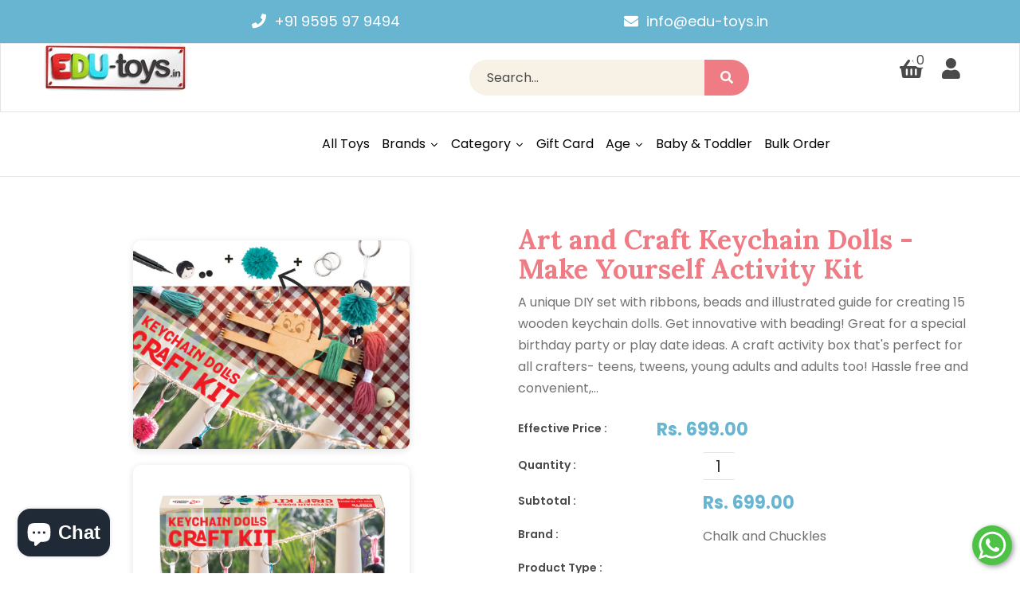

--- FILE ---
content_type: text/html; charset=utf-8
request_url: https://www.edu-toys.in/products/art-and-craft-keychain-dolls-make-yourself-activity-kit
body_size: 40898
content:
<!doctype html>
<!--[if lt IE 7]><html class="no-js lt-ie9 lt-ie8 lt-ie7" lang="en"> <![endif]-->
<!--[if IE 7]><html class="no-js lt-ie9 lt-ie8" lang="en"> <![endif]-->
<!--[if IE 8]><html class="no-js lt-ie9" lang="en"> <![endif]-->
<!--[if IE 9 ]><html class="ie9 no-js"> <![endif]-->
<!--[if (gt IE 9)|!(IE)]><!--> <html class="no-js"> <!--<![endif]-->
<head>

  <!-- Basic page needs ================================================== -->
  <meta charset="utf-8">
  <!--[if IE]><meta http-equiv='X-UA-Compatible' content='IE=edge,chrome=1'><![endif]-->

  
  <link rel="shortcut icon" href="//www.edu-toys.in/cdn/shop/t/5/assets/favicon.png?v=44155687349789971411681111968" type="image/png" />
  

  <!-- Title and description ================================================== -->
  <title>
    Art and Craft Keychain Dolls - Make Yourself Activity Kit &ndash; Edu Toys 
  </title>
  
  <meta name="description" content="A unique DIY set with ribbons, beads and illustrated guide for creating 15 wooden keychain dolls. Get innovative with beading! Great for a special birthday party or play date ideas. A craft activity box that&#39;s perfect for all crafters- teens, tweens, young adults and adults too! Hassle free and convenient, value for mo">
  
  <!-- Social meta ================================================== -->
  

  <meta property="og:type" content="product">
  <meta property="og:title" content="Art and Craft Keychain Dolls - Make Yourself Activity Kit">
  <meta property="og:url" content="https://www.edu-toys.in/products/art-and-craft-keychain-dolls-make-yourself-activity-kit">
  
  <meta property="og:image" content="http://www.edu-toys.in/cdn/shop/products/051-KeychainDolls-003_grande.png?v=1665825601">
  <meta property="og:image:secure_url" content="https://www.edu-toys.in/cdn/shop/products/051-KeychainDolls-003_grande.png?v=1665825601">
  
  <meta property="og:image" content="http://www.edu-toys.in/cdn/shop/products/051-KeychainDolls-007_grande.png?v=1665825602">
  <meta property="og:image:secure_url" content="https://www.edu-toys.in/cdn/shop/products/051-KeychainDolls-007_grande.png?v=1665825602">
  
  <meta property="og:image" content="http://www.edu-toys.in/cdn/shop/products/051-KeychainDolls-001_grande.png?v=1665825602">
  <meta property="og:image:secure_url" content="https://www.edu-toys.in/cdn/shop/products/051-KeychainDolls-001_grande.png?v=1665825602">
  
  <meta property="og:price:amount" content="699.00">
  <meta property="og:price:currency" content="INR">


  <meta property="og:description" content="A unique DIY set with ribbons, beads and illustrated guide for creating 15 wooden keychain dolls. Get innovative with beading! Great for a special birthday party or play date ideas. A craft activity box that&#39;s perfect for all crafters- teens, tweens, young adults and adults too! Hassle free and convenient, value for mo">

<meta property="og:site_name" content="Edu Toys ">



<meta name="twitter:card" content="summary">




  <meta name="twitter:title" content="Art and Craft Keychain Dolls - Make Yourself Activity Kit">
  <meta name="twitter:description" content="A unique DIY set with ribbons, beads and illustrated guide for creating 15 wooden keychain dolls. Get innovative with beading! Great for a special birthday party or play date ideas. A craft activity box that&#39;s perfect for all crafters- teens, tweens, young adults and adults too! Hassle free and convenient,">
  <meta name="twitter:image" content="https://www.edu-toys.in/cdn/shop/products/051-KeychainDolls-003_medium.png?v=1665825601">
  <meta name="twitter:image:width" content="240">
  <meta name="twitter:image:height" content="240">


  <!-- Helpers ================================================== -->
  <link rel="canonical" href="https://www.edu-toys.in/products/art-and-craft-keychain-dolls-make-yourself-activity-kit">
  <meta name="viewport" content="width=device-width,initial-scale=1">
  <meta name="theme-color" content="#ef7b84">

  <!-- CSS ================================================== -->
  <link href="//www.edu-toys.in/cdn/shop/t/5/assets/frame.scss.css?v=98902132714954545291702525648" rel="stylesheet" type="text/css" media="all" />  
  <link href="//www.edu-toys.in/cdn/shop/t/5/assets/style.css?v=72952011960975328021702525648" rel="stylesheet" type="text/css" media="all" />  
  <link href="//www.edu-toys.in/cdn/shop/t/5/assets/slick-theme.css?v=178856748788523908791702525648" rel="stylesheet" type="text/css" media="all" />
  <link href="//www.edu-toys.in/cdn/shop/t/5/assets/slick.scss.css?v=17894739286452625821702525648" rel="stylesheet" type="text/css" media="all" />
  <link href="//www.edu-toys.in/cdn/shop/t/5/assets/slick-slider.css?v=183219136141200922781674818562" rel="stylesheet" type="text/css" media="all" />
  <link href="//www.edu-toys.in/cdn/shop/t/5/assets/animate.css?v=170469424254788653381674818560" rel="stylesheet" type="text/css" media="all" />
  
  <link href="//www.edu-toys.in/cdn/shop/t/5/assets/font-all.min.css?v=157224573197066317891674818561" rel="stylesheet" type="text/css" media="all" />

  
  <link rel="stylesheet" type="text/css" href="//fonts.googleapis.com/css?family=Poppins:300,300italic,400,600,400italic,600italic,700,700italic,800,800italic">
  
  
  <link rel="stylesheet" type="text/css" href="//fonts.googleapis.com/css?family=Lora:300,300italic,400,600,400italic,600italic,700,700italic,800,800italic">
  
  
  <link rel="stylesheet" type="text/css" href="//fonts.googleapis.com/css?family=Lora:300,300italic,400,600,400italic,600italic,700,700italic,800,800italic">
  


  <!-- Header hook for plugins ================================================== -->
  <script>window.performance && window.performance.mark && window.performance.mark('shopify.content_for_header.start');</script><meta name="google-site-verification" content="FPwDD8Fpm2fIkCR8JHcUAAzNd1pqOVPT2x1z9fqutyk">
<meta id="shopify-digital-wallet" name="shopify-digital-wallet" content="/8639774838/digital_wallets/dialog">
<link rel="alternate" type="application/json+oembed" href="https://www.edu-toys.in/products/art-and-craft-keychain-dolls-make-yourself-activity-kit.oembed">
<script async="async" src="/checkouts/internal/preloads.js?locale=en-IN"></script>
<script id="shopify-features" type="application/json">{"accessToken":"90ad258caa626529e54ccd75a67decaa","betas":["rich-media-storefront-analytics"],"domain":"www.edu-toys.in","predictiveSearch":true,"shopId":8639774838,"locale":"en"}</script>
<script>var Shopify = Shopify || {};
Shopify.shop = "edu-toys-india.myshopify.com";
Shopify.locale = "en";
Shopify.currency = {"active":"INR","rate":"1.0"};
Shopify.country = "IN";
Shopify.theme = {"name":"Momme","id":122106282102,"schema_name":null,"schema_version":null,"theme_store_id":null,"role":"main"};
Shopify.theme.handle = "null";
Shopify.theme.style = {"id":null,"handle":null};
Shopify.cdnHost = "www.edu-toys.in/cdn";
Shopify.routes = Shopify.routes || {};
Shopify.routes.root = "/";</script>
<script type="module">!function(o){(o.Shopify=o.Shopify||{}).modules=!0}(window);</script>
<script>!function(o){function n(){var o=[];function n(){o.push(Array.prototype.slice.apply(arguments))}return n.q=o,n}var t=o.Shopify=o.Shopify||{};t.loadFeatures=n(),t.autoloadFeatures=n()}(window);</script>
<script id="shop-js-analytics" type="application/json">{"pageType":"product"}</script>
<script defer="defer" async type="module" src="//www.edu-toys.in/cdn/shopifycloud/shop-js/modules/v2/client.init-shop-cart-sync_BdyHc3Nr.en.esm.js"></script>
<script defer="defer" async type="module" src="//www.edu-toys.in/cdn/shopifycloud/shop-js/modules/v2/chunk.common_Daul8nwZ.esm.js"></script>
<script type="module">
  await import("//www.edu-toys.in/cdn/shopifycloud/shop-js/modules/v2/client.init-shop-cart-sync_BdyHc3Nr.en.esm.js");
await import("//www.edu-toys.in/cdn/shopifycloud/shop-js/modules/v2/chunk.common_Daul8nwZ.esm.js");

  window.Shopify.SignInWithShop?.initShopCartSync?.({"fedCMEnabled":true,"windoidEnabled":true});

</script>
<script>(function() {
  var isLoaded = false;
  function asyncLoad() {
    if (isLoaded) return;
    isLoaded = true;
    var urls = ["https:\/\/sr-cdn.shiprocket.in\/sr-promise\/static\/uc.js?channel_id=4\u0026sr_company_id=195116\u0026shop=edu-toys-india.myshopify.com"];
    for (var i = 0; i < urls.length; i++) {
      var s = document.createElement('script');
      s.type = 'text/javascript';
      s.async = true;
      s.src = urls[i];
      var x = document.getElementsByTagName('script')[0];
      x.parentNode.insertBefore(s, x);
    }
  };
  if(window.attachEvent) {
    window.attachEvent('onload', asyncLoad);
  } else {
    window.addEventListener('load', asyncLoad, false);
  }
})();</script>
<script id="__st">var __st={"a":8639774838,"offset":19800,"reqid":"0b449d4f-4a9e-4d47-ab2f-c69b2da3dc18-1768980097","pageurl":"www.edu-toys.in\/products\/art-and-craft-keychain-dolls-make-yourself-activity-kit","u":"935237de4b66","p":"product","rtyp":"product","rid":6792797061238};</script>
<script>window.ShopifyPaypalV4VisibilityTracking = true;</script>
<script id="captcha-bootstrap">!function(){'use strict';const t='contact',e='account',n='new_comment',o=[[t,t],['blogs',n],['comments',n],[t,'customer']],c=[[e,'customer_login'],[e,'guest_login'],[e,'recover_customer_password'],[e,'create_customer']],r=t=>t.map((([t,e])=>`form[action*='/${t}']:not([data-nocaptcha='true']) input[name='form_type'][value='${e}']`)).join(','),a=t=>()=>t?[...document.querySelectorAll(t)].map((t=>t.form)):[];function s(){const t=[...o],e=r(t);return a(e)}const i='password',u='form_key',d=['recaptcha-v3-token','g-recaptcha-response','h-captcha-response',i],f=()=>{try{return window.sessionStorage}catch{return}},m='__shopify_v',_=t=>t.elements[u];function p(t,e,n=!1){try{const o=window.sessionStorage,c=JSON.parse(o.getItem(e)),{data:r}=function(t){const{data:e,action:n}=t;return t[m]||n?{data:e,action:n}:{data:t,action:n}}(c);for(const[e,n]of Object.entries(r))t.elements[e]&&(t.elements[e].value=n);n&&o.removeItem(e)}catch(o){console.error('form repopulation failed',{error:o})}}const l='form_type',E='cptcha';function T(t){t.dataset[E]=!0}const w=window,h=w.document,L='Shopify',v='ce_forms',y='captcha';let A=!1;((t,e)=>{const n=(g='f06e6c50-85a8-45c8-87d0-21a2b65856fe',I='https://cdn.shopify.com/shopifycloud/storefront-forms-hcaptcha/ce_storefront_forms_captcha_hcaptcha.v1.5.2.iife.js',D={infoText:'Protected by hCaptcha',privacyText:'Privacy',termsText:'Terms'},(t,e,n)=>{const o=w[L][v],c=o.bindForm;if(c)return c(t,g,e,D).then(n);var r;o.q.push([[t,g,e,D],n]),r=I,A||(h.body.append(Object.assign(h.createElement('script'),{id:'captcha-provider',async:!0,src:r})),A=!0)});var g,I,D;w[L]=w[L]||{},w[L][v]=w[L][v]||{},w[L][v].q=[],w[L][y]=w[L][y]||{},w[L][y].protect=function(t,e){n(t,void 0,e),T(t)},Object.freeze(w[L][y]),function(t,e,n,w,h,L){const[v,y,A,g]=function(t,e,n){const i=e?o:[],u=t?c:[],d=[...i,...u],f=r(d),m=r(i),_=r(d.filter((([t,e])=>n.includes(e))));return[a(f),a(m),a(_),s()]}(w,h,L),I=t=>{const e=t.target;return e instanceof HTMLFormElement?e:e&&e.form},D=t=>v().includes(t);t.addEventListener('submit',(t=>{const e=I(t);if(!e)return;const n=D(e)&&!e.dataset.hcaptchaBound&&!e.dataset.recaptchaBound,o=_(e),c=g().includes(e)&&(!o||!o.value);(n||c)&&t.preventDefault(),c&&!n&&(function(t){try{if(!f())return;!function(t){const e=f();if(!e)return;const n=_(t);if(!n)return;const o=n.value;o&&e.removeItem(o)}(t);const e=Array.from(Array(32),(()=>Math.random().toString(36)[2])).join('');!function(t,e){_(t)||t.append(Object.assign(document.createElement('input'),{type:'hidden',name:u})),t.elements[u].value=e}(t,e),function(t,e){const n=f();if(!n)return;const o=[...t.querySelectorAll(`input[type='${i}']`)].map((({name:t})=>t)),c=[...d,...o],r={};for(const[a,s]of new FormData(t).entries())c.includes(a)||(r[a]=s);n.setItem(e,JSON.stringify({[m]:1,action:t.action,data:r}))}(t,e)}catch(e){console.error('failed to persist form',e)}}(e),e.submit())}));const S=(t,e)=>{t&&!t.dataset[E]&&(n(t,e.some((e=>e===t))),T(t))};for(const o of['focusin','change'])t.addEventListener(o,(t=>{const e=I(t);D(e)&&S(e,y())}));const B=e.get('form_key'),M=e.get(l),P=B&&M;t.addEventListener('DOMContentLoaded',(()=>{const t=y();if(P)for(const e of t)e.elements[l].value===M&&p(e,B);[...new Set([...A(),...v().filter((t=>'true'===t.dataset.shopifyCaptcha))])].forEach((e=>S(e,t)))}))}(h,new URLSearchParams(w.location.search),n,t,e,['guest_login'])})(!0,!0)}();</script>
<script integrity="sha256-4kQ18oKyAcykRKYeNunJcIwy7WH5gtpwJnB7kiuLZ1E=" data-source-attribution="shopify.loadfeatures" defer="defer" src="//www.edu-toys.in/cdn/shopifycloud/storefront/assets/storefront/load_feature-a0a9edcb.js" crossorigin="anonymous"></script>
<script data-source-attribution="shopify.dynamic_checkout.dynamic.init">var Shopify=Shopify||{};Shopify.PaymentButton=Shopify.PaymentButton||{isStorefrontPortableWallets:!0,init:function(){window.Shopify.PaymentButton.init=function(){};var t=document.createElement("script");t.src="https://www.edu-toys.in/cdn/shopifycloud/portable-wallets/latest/portable-wallets.en.js",t.type="module",document.head.appendChild(t)}};
</script>
<script data-source-attribution="shopify.dynamic_checkout.buyer_consent">
  function portableWalletsHideBuyerConsent(e){var t=document.getElementById("shopify-buyer-consent"),n=document.getElementById("shopify-subscription-policy-button");t&&n&&(t.classList.add("hidden"),t.setAttribute("aria-hidden","true"),n.removeEventListener("click",e))}function portableWalletsShowBuyerConsent(e){var t=document.getElementById("shopify-buyer-consent"),n=document.getElementById("shopify-subscription-policy-button");t&&n&&(t.classList.remove("hidden"),t.removeAttribute("aria-hidden"),n.addEventListener("click",e))}window.Shopify?.PaymentButton&&(window.Shopify.PaymentButton.hideBuyerConsent=portableWalletsHideBuyerConsent,window.Shopify.PaymentButton.showBuyerConsent=portableWalletsShowBuyerConsent);
</script>
<script>
  function portableWalletsCleanup(e){e&&e.src&&console.error("Failed to load portable wallets script "+e.src);var t=document.querySelectorAll("shopify-accelerated-checkout .shopify-payment-button__skeleton, shopify-accelerated-checkout-cart .wallet-cart-button__skeleton"),e=document.getElementById("shopify-buyer-consent");for(let e=0;e<t.length;e++)t[e].remove();e&&e.remove()}function portableWalletsNotLoadedAsModule(e){e instanceof ErrorEvent&&"string"==typeof e.message&&e.message.includes("import.meta")&&"string"==typeof e.filename&&e.filename.includes("portable-wallets")&&(window.removeEventListener("error",portableWalletsNotLoadedAsModule),window.Shopify.PaymentButton.failedToLoad=e,"loading"===document.readyState?document.addEventListener("DOMContentLoaded",window.Shopify.PaymentButton.init):window.Shopify.PaymentButton.init())}window.addEventListener("error",portableWalletsNotLoadedAsModule);
</script>

<script type="module" src="https://www.edu-toys.in/cdn/shopifycloud/portable-wallets/latest/portable-wallets.en.js" onError="portableWalletsCleanup(this)" crossorigin="anonymous"></script>
<script nomodule>
  document.addEventListener("DOMContentLoaded", portableWalletsCleanup);
</script>

<link id="shopify-accelerated-checkout-styles" rel="stylesheet" media="screen" href="https://www.edu-toys.in/cdn/shopifycloud/portable-wallets/latest/accelerated-checkout-backwards-compat.css" crossorigin="anonymous">
<style id="shopify-accelerated-checkout-cart">
        #shopify-buyer-consent {
  margin-top: 1em;
  display: inline-block;
  width: 100%;
}

#shopify-buyer-consent.hidden {
  display: none;
}

#shopify-subscription-policy-button {
  background: none;
  border: none;
  padding: 0;
  text-decoration: underline;
  font-size: inherit;
  cursor: pointer;
}

#shopify-subscription-policy-button::before {
  box-shadow: none;
}

      </style>
<script id="sections-script" data-sections="sidebar-category,top-bar-type-10" defer="defer" src="//www.edu-toys.in/cdn/shop/t/5/compiled_assets/scripts.js?v=953"></script>
<script>window.performance && window.performance.mark && window.performance.mark('shopify.content_for_header.end');</script>
  

<!--[if lt IE 9]>
<script src="//cdnjs.cloudflare.com/ajax/libs/html5shiv/3.7.2/html5shiv.min.js" type="text/javascript"></script>
<script src="//www.edu-toys.in/cdn/shop/t/5/assets/respond.min.js?v=52248677837542619231674818562" type="text/javascript"></script>
<link href="//www.edu-toys.in/cdn/shop/t/5/assets/respond-proxy.html" id="respond-proxy" rel="respond-proxy" />
<link href="//www.edu-toys.in/search?q=bcd5548a132345e9067efe9d49531d71" id="respond-redirect" rel="respond-redirect" />
<script src="//www.edu-toys.in/search?q=bcd5548a132345e9067efe9d49531d71" type="text/javascript"></script>
<![endif]-->

  
  <script src="//www.edu-toys.in/cdn/shop/t/5/assets/header.js?v=17361201992366897231674818587" type="text/javascript"></script> 

  

  
  <script type="text/javascript" src="https://ws.sharethis.com/button/buttons.js"></script>
  <script type="text/javascript">stLight.options({publisher: "4a467312-eb52-4e56-a80a-d5930e0afac4", doNotHash: false, doNotCopy: false, hashAddressBar: false});</script>
  
  
  <script>
    // Wait for window load
    $(window).load(function() {		
      var loader = $( '.se-pre-con' );
      if ( loader.length ) {
        $( window ).on( 'beforeunload', function() {
          loader.fadeIn( 500, function() {
            loader.children().fadeIn( 100 )
          });
        });
        loader.fadeOut(1500 );
        loader.children().fadeOut();
      }

    });
  </script> 
    

  <script>
    window.use_sticky = true;
    window.ajax_cart = true;
    window.money_format = "Rs. {{amount}}";
    window.shop_currency = "INR";
    window.show_multiple_currencies = false;
    window.enable_sidebar_multiple_choice = true;
    window.loading_url = "//www.edu-toys.in/cdn/shop/t/5/assets/loading.gif?v=50837312686733260831674818562";     
    window.dropdowncart_type = "hover";
    window.file_url = "//www.edu-toys.in/cdn/shop/files/?v=953";
    window.asset_url = "";
    window.items="Items";
    window.many_in_stock="Many In Stock";
    window.out_of_stock=" Out of stock";
    window.in_stock=" In Stock";
    window.unavailable="Unavailable";
    window.product_name="Product Name";
    window.product_image="Product Image";
    window.product_desc="Product Description";
    window.available_stock="Available In stock";
    window.unavailable_stock="Unavailable In stock";
    window.compare_note="Product Added over 8 product !. Do you want to compare 8 added product ?";
    window.added_to_cmp="Added to compare";
    window.add_to_cmp="Add to compare";
    window.select_options="Select options";
    window.add_to_cart="Add to Cart";
    window.confirm_box="Yes,I want view it!";
    window.cancelButtonText="Continue";
    window.remove="Remove";
    window.use_color_swatch = true;

    var  compare_list = []; 
  </script>  

  









<script src="https://cdn.shopify.com/extensions/e8878072-2f6b-4e89-8082-94b04320908d/inbox-1254/assets/inbox-chat-loader.js" type="text/javascript" defer="defer"></script>
<link href="https://monorail-edge.shopifysvc.com" rel="dns-prefetch">
<script>(function(){if ("sendBeacon" in navigator && "performance" in window) {try {var session_token_from_headers = performance.getEntriesByType('navigation')[0].serverTiming.find(x => x.name == '_s').description;} catch {var session_token_from_headers = undefined;}var session_cookie_matches = document.cookie.match(/_shopify_s=([^;]*)/);var session_token_from_cookie = session_cookie_matches && session_cookie_matches.length === 2 ? session_cookie_matches[1] : "";var session_token = session_token_from_headers || session_token_from_cookie || "";function handle_abandonment_event(e) {var entries = performance.getEntries().filter(function(entry) {return /monorail-edge.shopifysvc.com/.test(entry.name);});if (!window.abandonment_tracked && entries.length === 0) {window.abandonment_tracked = true;var currentMs = Date.now();var navigation_start = performance.timing.navigationStart;var payload = {shop_id: 8639774838,url: window.location.href,navigation_start,duration: currentMs - navigation_start,session_token,page_type: "product"};window.navigator.sendBeacon("https://monorail-edge.shopifysvc.com/v1/produce", JSON.stringify({schema_id: "online_store_buyer_site_abandonment/1.1",payload: payload,metadata: {event_created_at_ms: currentMs,event_sent_at_ms: currentMs}}));}}window.addEventListener('pagehide', handle_abandonment_event);}}());</script>
<script id="web-pixels-manager-setup">(function e(e,d,r,n,o){if(void 0===o&&(o={}),!Boolean(null===(a=null===(i=window.Shopify)||void 0===i?void 0:i.analytics)||void 0===a?void 0:a.replayQueue)){var i,a;window.Shopify=window.Shopify||{};var t=window.Shopify;t.analytics=t.analytics||{};var s=t.analytics;s.replayQueue=[],s.publish=function(e,d,r){return s.replayQueue.push([e,d,r]),!0};try{self.performance.mark("wpm:start")}catch(e){}var l=function(){var e={modern:/Edge?\/(1{2}[4-9]|1[2-9]\d|[2-9]\d{2}|\d{4,})\.\d+(\.\d+|)|Firefox\/(1{2}[4-9]|1[2-9]\d|[2-9]\d{2}|\d{4,})\.\d+(\.\d+|)|Chrom(ium|e)\/(9{2}|\d{3,})\.\d+(\.\d+|)|(Maci|X1{2}).+ Version\/(15\.\d+|(1[6-9]|[2-9]\d|\d{3,})\.\d+)([,.]\d+|)( \(\w+\)|)( Mobile\/\w+|) Safari\/|Chrome.+OPR\/(9{2}|\d{3,})\.\d+\.\d+|(CPU[ +]OS|iPhone[ +]OS|CPU[ +]iPhone|CPU IPhone OS|CPU iPad OS)[ +]+(15[._]\d+|(1[6-9]|[2-9]\d|\d{3,})[._]\d+)([._]\d+|)|Android:?[ /-](13[3-9]|1[4-9]\d|[2-9]\d{2}|\d{4,})(\.\d+|)(\.\d+|)|Android.+Firefox\/(13[5-9]|1[4-9]\d|[2-9]\d{2}|\d{4,})\.\d+(\.\d+|)|Android.+Chrom(ium|e)\/(13[3-9]|1[4-9]\d|[2-9]\d{2}|\d{4,})\.\d+(\.\d+|)|SamsungBrowser\/([2-9]\d|\d{3,})\.\d+/,legacy:/Edge?\/(1[6-9]|[2-9]\d|\d{3,})\.\d+(\.\d+|)|Firefox\/(5[4-9]|[6-9]\d|\d{3,})\.\d+(\.\d+|)|Chrom(ium|e)\/(5[1-9]|[6-9]\d|\d{3,})\.\d+(\.\d+|)([\d.]+$|.*Safari\/(?![\d.]+ Edge\/[\d.]+$))|(Maci|X1{2}).+ Version\/(10\.\d+|(1[1-9]|[2-9]\d|\d{3,})\.\d+)([,.]\d+|)( \(\w+\)|)( Mobile\/\w+|) Safari\/|Chrome.+OPR\/(3[89]|[4-9]\d|\d{3,})\.\d+\.\d+|(CPU[ +]OS|iPhone[ +]OS|CPU[ +]iPhone|CPU IPhone OS|CPU iPad OS)[ +]+(10[._]\d+|(1[1-9]|[2-9]\d|\d{3,})[._]\d+)([._]\d+|)|Android:?[ /-](13[3-9]|1[4-9]\d|[2-9]\d{2}|\d{4,})(\.\d+|)(\.\d+|)|Mobile Safari.+OPR\/([89]\d|\d{3,})\.\d+\.\d+|Android.+Firefox\/(13[5-9]|1[4-9]\d|[2-9]\d{2}|\d{4,})\.\d+(\.\d+|)|Android.+Chrom(ium|e)\/(13[3-9]|1[4-9]\d|[2-9]\d{2}|\d{4,})\.\d+(\.\d+|)|Android.+(UC? ?Browser|UCWEB|U3)[ /]?(15\.([5-9]|\d{2,})|(1[6-9]|[2-9]\d|\d{3,})\.\d+)\.\d+|SamsungBrowser\/(5\.\d+|([6-9]|\d{2,})\.\d+)|Android.+MQ{2}Browser\/(14(\.(9|\d{2,})|)|(1[5-9]|[2-9]\d|\d{3,})(\.\d+|))(\.\d+|)|K[Aa][Ii]OS\/(3\.\d+|([4-9]|\d{2,})\.\d+)(\.\d+|)/},d=e.modern,r=e.legacy,n=navigator.userAgent;return n.match(d)?"modern":n.match(r)?"legacy":"unknown"}(),u="modern"===l?"modern":"legacy",c=(null!=n?n:{modern:"",legacy:""})[u],f=function(e){return[e.baseUrl,"/wpm","/b",e.hashVersion,"modern"===e.buildTarget?"m":"l",".js"].join("")}({baseUrl:d,hashVersion:r,buildTarget:u}),m=function(e){var d=e.version,r=e.bundleTarget,n=e.surface,o=e.pageUrl,i=e.monorailEndpoint;return{emit:function(e){var a=e.status,t=e.errorMsg,s=(new Date).getTime(),l=JSON.stringify({metadata:{event_sent_at_ms:s},events:[{schema_id:"web_pixels_manager_load/3.1",payload:{version:d,bundle_target:r,page_url:o,status:a,surface:n,error_msg:t},metadata:{event_created_at_ms:s}}]});if(!i)return console&&console.warn&&console.warn("[Web Pixels Manager] No Monorail endpoint provided, skipping logging."),!1;try{return self.navigator.sendBeacon.bind(self.navigator)(i,l)}catch(e){}var u=new XMLHttpRequest;try{return u.open("POST",i,!0),u.setRequestHeader("Content-Type","text/plain"),u.send(l),!0}catch(e){return console&&console.warn&&console.warn("[Web Pixels Manager] Got an unhandled error while logging to Monorail."),!1}}}}({version:r,bundleTarget:l,surface:e.surface,pageUrl:self.location.href,monorailEndpoint:e.monorailEndpoint});try{o.browserTarget=l,function(e){var d=e.src,r=e.async,n=void 0===r||r,o=e.onload,i=e.onerror,a=e.sri,t=e.scriptDataAttributes,s=void 0===t?{}:t,l=document.createElement("script"),u=document.querySelector("head"),c=document.querySelector("body");if(l.async=n,l.src=d,a&&(l.integrity=a,l.crossOrigin="anonymous"),s)for(var f in s)if(Object.prototype.hasOwnProperty.call(s,f))try{l.dataset[f]=s[f]}catch(e){}if(o&&l.addEventListener("load",o),i&&l.addEventListener("error",i),u)u.appendChild(l);else{if(!c)throw new Error("Did not find a head or body element to append the script");c.appendChild(l)}}({src:f,async:!0,onload:function(){if(!function(){var e,d;return Boolean(null===(d=null===(e=window.Shopify)||void 0===e?void 0:e.analytics)||void 0===d?void 0:d.initialized)}()){var d=window.webPixelsManager.init(e)||void 0;if(d){var r=window.Shopify.analytics;r.replayQueue.forEach((function(e){var r=e[0],n=e[1],o=e[2];d.publishCustomEvent(r,n,o)})),r.replayQueue=[],r.publish=d.publishCustomEvent,r.visitor=d.visitor,r.initialized=!0}}},onerror:function(){return m.emit({status:"failed",errorMsg:"".concat(f," has failed to load")})},sri:function(e){var d=/^sha384-[A-Za-z0-9+/=]+$/;return"string"==typeof e&&d.test(e)}(c)?c:"",scriptDataAttributes:o}),m.emit({status:"loading"})}catch(e){m.emit({status:"failed",errorMsg:(null==e?void 0:e.message)||"Unknown error"})}}})({shopId: 8639774838,storefrontBaseUrl: "https://www.edu-toys.in",extensionsBaseUrl: "https://extensions.shopifycdn.com/cdn/shopifycloud/web-pixels-manager",monorailEndpoint: "https://monorail-edge.shopifysvc.com/unstable/produce_batch",surface: "storefront-renderer",enabledBetaFlags: ["2dca8a86"],webPixelsConfigList: [{"id":"299139190","configuration":"{\"config\":\"{\\\"pixel_id\\\":\\\"AW-880460734\\\",\\\"target_country\\\":\\\"IN\\\",\\\"gtag_events\\\":[{\\\"type\\\":\\\"search\\\",\\\"action_label\\\":\\\"AW-880460734\\\/jcY_CNDYiqwBEL6H66MD\\\"},{\\\"type\\\":\\\"begin_checkout\\\",\\\"action_label\\\":\\\"AW-880460734\\\/cRdYCM3YiqwBEL6H66MD\\\"},{\\\"type\\\":\\\"view_item\\\",\\\"action_label\\\":[\\\"AW-880460734\\\/0VbICKzYiqwBEL6H66MD\\\",\\\"MC-FXYSXTNEQB\\\"]},{\\\"type\\\":\\\"purchase\\\",\\\"action_label\\\":[\\\"AW-880460734\\\/s2t-CKnYiqwBEL6H66MD\\\",\\\"MC-FXYSXTNEQB\\\"]},{\\\"type\\\":\\\"page_view\\\",\\\"action_label\\\":[\\\"AW-880460734\\\/Q2JhCKbYiqwBEL6H66MD\\\",\\\"MC-FXYSXTNEQB\\\"]},{\\\"type\\\":\\\"add_payment_info\\\",\\\"action_label\\\":\\\"AW-880460734\\\/LVqhCNPYiqwBEL6H66MD\\\"},{\\\"type\\\":\\\"add_to_cart\\\",\\\"action_label\\\":\\\"AW-880460734\\\/jJWOCMrYiqwBEL6H66MD\\\"}],\\\"enable_monitoring_mode\\\":false}\"}","eventPayloadVersion":"v1","runtimeContext":"OPEN","scriptVersion":"b2a88bafab3e21179ed38636efcd8a93","type":"APP","apiClientId":1780363,"privacyPurposes":[],"dataSharingAdjustments":{"protectedCustomerApprovalScopes":["read_customer_address","read_customer_email","read_customer_name","read_customer_personal_data","read_customer_phone"]}},{"id":"102137974","configuration":"{\"pixel_id\":\"676237536206797\",\"pixel_type\":\"facebook_pixel\",\"metaapp_system_user_token\":\"-\"}","eventPayloadVersion":"v1","runtimeContext":"OPEN","scriptVersion":"ca16bc87fe92b6042fbaa3acc2fbdaa6","type":"APP","apiClientId":2329312,"privacyPurposes":["ANALYTICS","MARKETING","SALE_OF_DATA"],"dataSharingAdjustments":{"protectedCustomerApprovalScopes":["read_customer_address","read_customer_email","read_customer_name","read_customer_personal_data","read_customer_phone"]}},{"id":"55738486","eventPayloadVersion":"v1","runtimeContext":"LAX","scriptVersion":"1","type":"CUSTOM","privacyPurposes":["ANALYTICS"],"name":"Google Analytics tag (migrated)"},{"id":"shopify-app-pixel","configuration":"{}","eventPayloadVersion":"v1","runtimeContext":"STRICT","scriptVersion":"0450","apiClientId":"shopify-pixel","type":"APP","privacyPurposes":["ANALYTICS","MARKETING"]},{"id":"shopify-custom-pixel","eventPayloadVersion":"v1","runtimeContext":"LAX","scriptVersion":"0450","apiClientId":"shopify-pixel","type":"CUSTOM","privacyPurposes":["ANALYTICS","MARKETING"]}],isMerchantRequest: false,initData: {"shop":{"name":"Edu Toys ","paymentSettings":{"currencyCode":"INR"},"myshopifyDomain":"edu-toys-india.myshopify.com","countryCode":"IN","storefrontUrl":"https:\/\/www.edu-toys.in"},"customer":null,"cart":null,"checkout":null,"productVariants":[{"price":{"amount":699.0,"currencyCode":"INR"},"product":{"title":"Art and Craft Keychain Dolls - Make Yourself Activity Kit","vendor":"Chalk and Chuckles","id":"6792797061238","untranslatedTitle":"Art and Craft Keychain Dolls - Make Yourself Activity Kit","url":"\/products\/art-and-craft-keychain-dolls-make-yourself-activity-kit","type":""},"id":"39872614826102","image":{"src":"\/\/www.edu-toys.in\/cdn\/shop\/products\/051-KeychainDolls-003.png?v=1665825601"},"sku":"CCPPL051","title":"Default Title","untranslatedTitle":"Default Title"}],"purchasingCompany":null},},"https://www.edu-toys.in/cdn","fcfee988w5aeb613cpc8e4bc33m6693e112",{"modern":"","legacy":""},{"shopId":"8639774838","storefrontBaseUrl":"https:\/\/www.edu-toys.in","extensionBaseUrl":"https:\/\/extensions.shopifycdn.com\/cdn\/shopifycloud\/web-pixels-manager","surface":"storefront-renderer","enabledBetaFlags":"[\"2dca8a86\"]","isMerchantRequest":"false","hashVersion":"fcfee988w5aeb613cpc8e4bc33m6693e112","publish":"custom","events":"[[\"page_viewed\",{}],[\"product_viewed\",{\"productVariant\":{\"price\":{\"amount\":699.0,\"currencyCode\":\"INR\"},\"product\":{\"title\":\"Art and Craft Keychain Dolls - Make Yourself Activity Kit\",\"vendor\":\"Chalk and Chuckles\",\"id\":\"6792797061238\",\"untranslatedTitle\":\"Art and Craft Keychain Dolls - Make Yourself Activity Kit\",\"url\":\"\/products\/art-and-craft-keychain-dolls-make-yourself-activity-kit\",\"type\":\"\"},\"id\":\"39872614826102\",\"image\":{\"src\":\"\/\/www.edu-toys.in\/cdn\/shop\/products\/051-KeychainDolls-003.png?v=1665825601\"},\"sku\":\"CCPPL051\",\"title\":\"Default Title\",\"untranslatedTitle\":\"Default Title\"}}]]"});</script><script>
  window.ShopifyAnalytics = window.ShopifyAnalytics || {};
  window.ShopifyAnalytics.meta = window.ShopifyAnalytics.meta || {};
  window.ShopifyAnalytics.meta.currency = 'INR';
  var meta = {"product":{"id":6792797061238,"gid":"gid:\/\/shopify\/Product\/6792797061238","vendor":"Chalk and Chuckles","type":"","handle":"art-and-craft-keychain-dolls-make-yourself-activity-kit","variants":[{"id":39872614826102,"price":69900,"name":"Art and Craft Keychain Dolls - Make Yourself Activity Kit","public_title":null,"sku":"CCPPL051"}],"remote":false},"page":{"pageType":"product","resourceType":"product","resourceId":6792797061238,"requestId":"0b449d4f-4a9e-4d47-ab2f-c69b2da3dc18-1768980097"}};
  for (var attr in meta) {
    window.ShopifyAnalytics.meta[attr] = meta[attr];
  }
</script>
<script class="analytics">
  (function () {
    var customDocumentWrite = function(content) {
      var jquery = null;

      if (window.jQuery) {
        jquery = window.jQuery;
      } else if (window.Checkout && window.Checkout.$) {
        jquery = window.Checkout.$;
      }

      if (jquery) {
        jquery('body').append(content);
      }
    };

    var hasLoggedConversion = function(token) {
      if (token) {
        return document.cookie.indexOf('loggedConversion=' + token) !== -1;
      }
      return false;
    }

    var setCookieIfConversion = function(token) {
      if (token) {
        var twoMonthsFromNow = new Date(Date.now());
        twoMonthsFromNow.setMonth(twoMonthsFromNow.getMonth() + 2);

        document.cookie = 'loggedConversion=' + token + '; expires=' + twoMonthsFromNow;
      }
    }

    var trekkie = window.ShopifyAnalytics.lib = window.trekkie = window.trekkie || [];
    if (trekkie.integrations) {
      return;
    }
    trekkie.methods = [
      'identify',
      'page',
      'ready',
      'track',
      'trackForm',
      'trackLink'
    ];
    trekkie.factory = function(method) {
      return function() {
        var args = Array.prototype.slice.call(arguments);
        args.unshift(method);
        trekkie.push(args);
        return trekkie;
      };
    };
    for (var i = 0; i < trekkie.methods.length; i++) {
      var key = trekkie.methods[i];
      trekkie[key] = trekkie.factory(key);
    }
    trekkie.load = function(config) {
      trekkie.config = config || {};
      trekkie.config.initialDocumentCookie = document.cookie;
      var first = document.getElementsByTagName('script')[0];
      var script = document.createElement('script');
      script.type = 'text/javascript';
      script.onerror = function(e) {
        var scriptFallback = document.createElement('script');
        scriptFallback.type = 'text/javascript';
        scriptFallback.onerror = function(error) {
                var Monorail = {
      produce: function produce(monorailDomain, schemaId, payload) {
        var currentMs = new Date().getTime();
        var event = {
          schema_id: schemaId,
          payload: payload,
          metadata: {
            event_created_at_ms: currentMs,
            event_sent_at_ms: currentMs
          }
        };
        return Monorail.sendRequest("https://" + monorailDomain + "/v1/produce", JSON.stringify(event));
      },
      sendRequest: function sendRequest(endpointUrl, payload) {
        // Try the sendBeacon API
        if (window && window.navigator && typeof window.navigator.sendBeacon === 'function' && typeof window.Blob === 'function' && !Monorail.isIos12()) {
          var blobData = new window.Blob([payload], {
            type: 'text/plain'
          });

          if (window.navigator.sendBeacon(endpointUrl, blobData)) {
            return true;
          } // sendBeacon was not successful

        } // XHR beacon

        var xhr = new XMLHttpRequest();

        try {
          xhr.open('POST', endpointUrl);
          xhr.setRequestHeader('Content-Type', 'text/plain');
          xhr.send(payload);
        } catch (e) {
          console.log(e);
        }

        return false;
      },
      isIos12: function isIos12() {
        return window.navigator.userAgent.lastIndexOf('iPhone; CPU iPhone OS 12_') !== -1 || window.navigator.userAgent.lastIndexOf('iPad; CPU OS 12_') !== -1;
      }
    };
    Monorail.produce('monorail-edge.shopifysvc.com',
      'trekkie_storefront_load_errors/1.1',
      {shop_id: 8639774838,
      theme_id: 122106282102,
      app_name: "storefront",
      context_url: window.location.href,
      source_url: "//www.edu-toys.in/cdn/s/trekkie.storefront.cd680fe47e6c39ca5d5df5f0a32d569bc48c0f27.min.js"});

        };
        scriptFallback.async = true;
        scriptFallback.src = '//www.edu-toys.in/cdn/s/trekkie.storefront.cd680fe47e6c39ca5d5df5f0a32d569bc48c0f27.min.js';
        first.parentNode.insertBefore(scriptFallback, first);
      };
      script.async = true;
      script.src = '//www.edu-toys.in/cdn/s/trekkie.storefront.cd680fe47e6c39ca5d5df5f0a32d569bc48c0f27.min.js';
      first.parentNode.insertBefore(script, first);
    };
    trekkie.load(
      {"Trekkie":{"appName":"storefront","development":false,"defaultAttributes":{"shopId":8639774838,"isMerchantRequest":null,"themeId":122106282102,"themeCityHash":"17830177069850485944","contentLanguage":"en","currency":"INR","eventMetadataId":"87fdbbd2-d440-47e3-b186-c06362f81c93"},"isServerSideCookieWritingEnabled":true,"monorailRegion":"shop_domain","enabledBetaFlags":["65f19447"]},"Session Attribution":{},"S2S":{"facebookCapiEnabled":true,"source":"trekkie-storefront-renderer","apiClientId":580111}}
    );

    var loaded = false;
    trekkie.ready(function() {
      if (loaded) return;
      loaded = true;

      window.ShopifyAnalytics.lib = window.trekkie;

      var originalDocumentWrite = document.write;
      document.write = customDocumentWrite;
      try { window.ShopifyAnalytics.merchantGoogleAnalytics.call(this); } catch(error) {};
      document.write = originalDocumentWrite;

      window.ShopifyAnalytics.lib.page(null,{"pageType":"product","resourceType":"product","resourceId":6792797061238,"requestId":"0b449d4f-4a9e-4d47-ab2f-c69b2da3dc18-1768980097","shopifyEmitted":true});

      var match = window.location.pathname.match(/checkouts\/(.+)\/(thank_you|post_purchase)/)
      var token = match? match[1]: undefined;
      if (!hasLoggedConversion(token)) {
        setCookieIfConversion(token);
        window.ShopifyAnalytics.lib.track("Viewed Product",{"currency":"INR","variantId":39872614826102,"productId":6792797061238,"productGid":"gid:\/\/shopify\/Product\/6792797061238","name":"Art and Craft Keychain Dolls - Make Yourself Activity Kit","price":"699.00","sku":"CCPPL051","brand":"Chalk and Chuckles","variant":null,"category":"","nonInteraction":true,"remote":false},undefined,undefined,{"shopifyEmitted":true});
      window.ShopifyAnalytics.lib.track("monorail:\/\/trekkie_storefront_viewed_product\/1.1",{"currency":"INR","variantId":39872614826102,"productId":6792797061238,"productGid":"gid:\/\/shopify\/Product\/6792797061238","name":"Art and Craft Keychain Dolls - Make Yourself Activity Kit","price":"699.00","sku":"CCPPL051","brand":"Chalk and Chuckles","variant":null,"category":"","nonInteraction":true,"remote":false,"referer":"https:\/\/www.edu-toys.in\/products\/art-and-craft-keychain-dolls-make-yourself-activity-kit"});
      }
    });


        var eventsListenerScript = document.createElement('script');
        eventsListenerScript.async = true;
        eventsListenerScript.src = "//www.edu-toys.in/cdn/shopifycloud/storefront/assets/shop_events_listener-3da45d37.js";
        document.getElementsByTagName('head')[0].appendChild(eventsListenerScript);

})();</script>
  <script>
  if (!window.ga || (window.ga && typeof window.ga !== 'function')) {
    window.ga = function ga() {
      (window.ga.q = window.ga.q || []).push(arguments);
      if (window.Shopify && window.Shopify.analytics && typeof window.Shopify.analytics.publish === 'function') {
        window.Shopify.analytics.publish("ga_stub_called", {}, {sendTo: "google_osp_migration"});
      }
      console.error("Shopify's Google Analytics stub called with:", Array.from(arguments), "\nSee https://help.shopify.com/manual/promoting-marketing/pixels/pixel-migration#google for more information.");
    };
    if (window.Shopify && window.Shopify.analytics && typeof window.Shopify.analytics.publish === 'function') {
      window.Shopify.analytics.publish("ga_stub_initialized", {}, {sendTo: "google_osp_migration"});
    }
  }
</script>
<script
  defer
  src="https://www.edu-toys.in/cdn/shopifycloud/perf-kit/shopify-perf-kit-3.0.4.min.js"
  data-application="storefront-renderer"
  data-shop-id="8639774838"
  data-render-region="gcp-us-central1"
  data-page-type="product"
  data-theme-instance-id="122106282102"
  data-theme-name=""
  data-theme-version=""
  data-monorail-region="shop_domain"
  data-resource-timing-sampling-rate="10"
  data-shs="true"
  data-shs-beacon="true"
  data-shs-export-with-fetch="true"
  data-shs-logs-sample-rate="1"
  data-shs-beacon-endpoint="https://www.edu-toys.in/api/collect"
></script>
</head>

<body id="art-and-craft-keychain-dolls-make-yourself-activity-kit" class="template-product " >
  <div class="se-pre-con"></div> 
  <div id="PageContainer"></div>   
  <div class="quick-view"></div>   
  <nav class="cbp-spmenu cbp-spmenu-vertical cbp-spmenu-left " id="cbp-spmenu-s1">
    <div class="gf-menu-device-wrapper">
      <div class="close-menu">x</div>
      <div class="gf-menu-device-container"></div>
    </div>             
  </nav>


  
  <div class="wrapper-container">	
    <div class="header-type-10">     
      <header class="site-header">
        <div id="shopify-section-top-bar-type-10" class="shopify-section">

    

<div class="top_bar top-bar-type-10">    
  <div class="container">
    
    <ul class="top_bar_left">
      
      <li><i class="fa fa-phone"></i> +91 9595 97 9494</li>
      
      
      <li><i class="fa fa-envelope"></i> <a href="mailto:info@edu-toys.in"> info@edu-toys.in</a></li>
      
    </ul>
    

    
  </div>
</div>  


<style>
   /* Top block */
    .header-type-10 .top_bar { background: #68b5d2; }
    .header-type-10 .top_bar li { color:#ffffff;}     
    .header-type-10 .top_bar a,.header-type-10 .top_bar button { color:#ffffff;}    
    .header-type-10 .top_bar a:hover, .header-type-10 .top_bar a:hover span,.header-type-10 .top_bar button:hover,.header-type-10 li.init.dt-sc-toggle:hover  { color:#53db91;}    

  
    .header-type-10 .header-top a.close { background: #ffffff;color: #000000; }  
    .header-type-10 .header-top a.close:hover { background: #ffe491;;color: #ffffff; }  
    .header-type-10 .header-top { background: ; }      
    .header-type-10 .header-top ul li { color: ; }    

   .notification_promobtn .btn {background:#ffffff;color:#ffffff;border:none;}


    .notification_promobtn .btn:hover {background:#ffffff;color:#ffffff;}
 /* Currency block */

    .header-type-10 .header_currency ul select {color:#ffffff;}   
    .header-type-10 .header_currency ul select:hover {color:#53db91;}  
    .header-type-10 .header_currency ul li.currency:hover:after {border-top-color:#53db91;}
    .header-type-10 .header_currency ul li.currency:after,.header-type-10 li.init.dt-sc-toggle:after {color:#ffffff;}
    .header-type-10 .header_currency option {background:#ffffff;color:#4a4a4b;}


  
    .header-type-10 .header-top::before { background:#ffffff;} 
  
  
  
  

</style>



</div>
        <div class="header-sticky">
          <div id="header-landing" class="sticky-animate">
            <div id="shopify-section-header-model-10" class="shopify-section">
<div class="grid--full site-header__menubar"> 
  <div class="container">
    <div class="menubar_inner">
      <div class="header_top">
        
          <div class="h1 grid__item site-header__logo" itemscope itemtype="http://schema.org/Organization">
            
            
            <a href="/" style="max-width: px;">
              <img class="normal-logo" src="//www.edu-toys.in/cdn/shop/t/5/assets/logo.png?v=102807050736148995651679390133" alt="Edu Toys " itemprop="logo">
            </a>
            
            
          </div>
           
      </div>
      <div class="slidersearch search-categories">
        <div class="search-categories-section">

           
          <div class="header-search medium--hide">
            <form action="/search" method="get" class="search-bar__table-cell search-bar__form" role="search">							
               
              <input type="hidden" name="type" value="product">  
              
              <input type="text" id="search" name="q" value="" placeholder="Search..." aria-label="Search..." class="search-bar__input sb-search-input">
              <button class="sb-search-submit" type="submit" value=""><i class="fa fa-search"></i></button>
            </form>

          </div>
          
        </div>
      </div>
      <ul class="menu_bar_right grid__item wide--two-sixths post-large--two-sixths">
        <li class="header-mobile">
          <div class="menu-block visible-phone"><!-- start Navigation Mobile  -->
            <div id="showLeftPush">
              <i class="fa fa-bars" aria-hidden="true">  </i>
            </div>
          </div><!-- end Navigation Mobile  --> 
        </li>  
          
        <li class="header-search wide--hide post-large--hide large--hide">
          <div class="header_toggle"><span class="zmdi zmdi-search"></span></div>
          <div class="slidersearch">
            <form action="/search" method="get" class="search-bar__table-cell search-bar__form" role="search">							
               
              <input type="hidden" name="type" value="product">  
              
              <input type="text" id="search" name="q" value="" placeholder="Search..." aria-label="Search..." class="search-bar__input sb-search-input">
              <button class="sb-search-submit res_btn" type="submit" value=""><i class="fa fa-search"></i></button>
            </form>
          </div>
        </li>
         

        
        <li class="wishlist"> 
          <a href="/pages/wishlist" title="Wishlist"> <i class="far fa-heart" aria-hidden="true"></i></a>
        </li>
        


           
        <li class="header-bar__module cart header_cart">
          <!-- Mini Cart Start -->
<div class="baskettop">
  <div class="wrapper-top-cart">
    <a href="javascript:void(0)" id="ToggleDown" class="icon-cart-arrow">
      
      <i class="fas fa-shopping-basket"></i>
      <div class="detail">
        <div id="cartCount"> 
          0
        </div>
      </div>
      

      
      
     
     
       
      
      
    
    
      
      
     
     
      
      
      <div class="detail">
        <div id="cartCount"> 
          0 
        </div>
       
        
      </div>
      
    </a> 
    <div id="slidedown-cart" style="display:none"> 
      <!--  <h3>Shopping cart</h3>-->
      <div class="no-items">
        <p>Your cart is currently empty!</p>
        <p class="text-continue"><a class="btn" href="javascript:void(0)">Continue shopping</a></p>
      </div>
      <div class="has-items">
        <ul class="mini-products-list">  
          
        </ul>
        <div class="summary">                
          <p class="total">
            <span class="label">Cart total :</span>
            <span class="price">Rs. 0.00</span> 
          </p>
        </div>
        <div class="actions">
          <button class="btn" onclick="window.location='/checkout'"><i class="fas fa-check"></i>Check Out</button>
          <button class="btn text-cart" onclick="window.location='/cart'"><i class="fas fa-shopping-basket"></i>View Cart</button>
        </div>
      </div>
    </div>
  </div>
</div> <!-- End Top Header -->  
        </li> 
         



        

        <li class="customer_account">                          
          <ul>
            
            
            <li>
              <a href="/account/login" title="Log in"> <i class="fas fa-regular fa-user" aria-hidden="true"></i></a>
            </li>

              
             

          </ul>
        </li>     

        



      </ul>
      
    </div>
  </div>
</div>




<style> 



  /* Logo block */
  .header-type-10 .site-header__menubar { background: #ffffff;}    
  .header-type-10 .site-header__logo a,.header-type-10 .header-mobile #showLeftPush { color:#4a4a4b;}
  .header-type-10 .site-header__logo a:hover,.header-type-10 .header-mobile #showLeftPush { color:#68b5d2;}    

  /* Menu  block */
  .header-type-10 .menu-tool,.mobile-nav-section {background: #ffffff;}
  .header-type-10 .menu-tool ul li {color: ;}
  .header-type-10 .menu-tool ul li a,.mobile-nav-section .mobile-nav-trigger {color:#000000;}  
  .header-type-10 .menu-tool ul li a:hover,.header-type-10 .menu-tool .site-nav > li > a.current:hover {color:#68b5d2;} 
  .header-type-10 .menu-tool .site-nav >  li > a.current {color:#ef7b84;} 
  .header-type-10 .site-nav-dropdown,#MobileNav,.mobile-nav__sublist { background: #ffffff;}
  .header-type-10 .site-nav-dropdown .inner > a {color: #68b5d2;}    
  .header-type-10 .site-nav-dropdown .inner > a:hover {color: #4a4a4b;}    
  .header-type-10 .site-nav-dropdown .inner .dropdown a,.header-type-10 .menu-tool .site-nav .site-nav-dropdown li a,.header-type-10 .site-nav .widget-featured-product .product-title,.header-type-10 .site-nav .widget-featured-product .widget-title h3,#MobileNav a,.mobile-nav__sublist a,.site-nav .widget-featured-nav .owl-prev a,.site-nav .widget-featured-nav .owl-next a  {color: #4a4a4b;}
  .header-type-10 .site-nav-dropdown .inner .dropdown a:hover,.header-type-10 .menu-tool .site-nav .site-nav-dropdown li a:hover,.header-type-10 .site-nav-dropdown .inner .dropdown a.current,.header-type-10 .menu-tool .site-nav .site-nav-dropdown li a.current,.header-type-10 .site-nav .widget-featured-product .product-title:hover,#MobileNav a.current,.mobile-nav__sublist a.current,.site-nav .widget-featured-nav .owl-prev a:hover,.site-nav .widget-featured-nav .owl-next a:hover {color: #68b5d2;}    
  /* Dropdown block */
  .header-type-10 .menubar-section #Togglemodal i {color: ;}
  .header-type-10 .menubar-section #Togglemodal i:hover {color: ;}
  .header-type-10 #slidedown-modal {background: ;}
  .header-type-10 #slidedown-modal ul li a {color:;} 
  .header-type-10 #slidedown-modal ul li a:hover {color:;} 


  /* Search block */     
  .header-type-10 .header-search input#search {color:#4a4a4b;background:#f8f2e6;} 
  .header-type-10 .header-search span, .header-type-10 .header-search .res_btn,.header-mobile #showLeftPush  {color:#4a4a4b;background:none;} 
  .header-type-10 .header-search span:hover, .header-type-10 .header-search .res_btn:hover,.header-mobile #showLeftPush:hover {color:#68b5d2;background:none;} 
  .header-type-10 .header-search button { color:#ffffff;background:#ef7b84;} 
  .header-type-10 .header-search button:hover { color:#ffffff;background:#68b5d2;} 
  .header-type-10 .header-all--collections { background:;color:;}
  .header-type-10 .header-all--collections ul li a { color:; }
  .header-type-10 .header-search input#search::-webkit-input-placeholder  { /* Chrome/Opera/Safari */
    color:#4a4a4b;
  }
  .header-type-10 .header-search input#search::-moz-placeholder { /* Firefox 19+ */
    color:#4a4a4b;
  }
  .header-type-10 .header-search input#search:-ms-input-placeholder { /* IE 10+ */
    color:#4a4a4b;
  }
  .header-type-10 .header-search input#search:-moz-placeholder { /* Firefox 18- */
    color:#4a4a4b;
  }

  /* Cart Summary block */
  .header-type-10 .header-bar__module.cart .baskettop a.icon-cart-arrow #cartCount  {color: #4a4a4b;background:#ffffff;}
  .header-type-10 .header-bar__module.cart .baskettop a.icon-cart-arrow:hover #cartCount  {color: #ffffff;background:#ef7b84;}

  .header-type-10 #slidedown-cart .actions, .header-type-10  #slidedown-cart  {background: #ffffff;}
  .header-type-10 .header-bar__module p {color: #4a4a4b;}
  .header-type-10 .header-bar__module a {color:#4a4a4b;}  
  .header-type-10 .header-bar__module a:hover {color:#ef7b84;} 
  .header-type-10 .header-bar__module .btn {color:#ffffff;background: #ef7b84;} 
  .header-type-10 .header-bar__module .btn:hover {color:#ffffff;background: #68b5d2;} 
  .header-type-10  #slidedown-cart .total .price, .header-type-10 #minicart_total,.header-type-10 #slidedown-cart ul li .cart-collateral {color:#ef7b84;} 
  .header-type-10 #slidedown-cart li { border-bottom:1px solid #e4e4e4; }



  /* Header borders */
  
  .header-type-10 .top_bar ul li:last-child,.header-type-10 .top_bar li:last-child span,.header-type-10 .top_bar li:last-child a { border-right:none; }

  .header-all--collections ul { 
    height: 30px;
    width: 100%;float:left;

  }

  .header-type-10 .header-all--collections { background:;color:;}
  .header-type-10 .header-all--collections ul li a { color:; }
  .header-all--collections ul li { padding: 5px 10px; z-index: 2; }

  .header-all--collections li.init { cursor: pointer; }

  .header-account_links ul li { z-index: 2; }
  .header-account_links li.init { cursor: pointer; }
  .header-type-10 .dt-sc-toggle-content { background: #ffffff; }
  .header-type-10 .dt-sc-toggle-content.header-account_links ul li a { color:#4a4a4b; }
  .header-type-10 .dt-sc-toggle-content.header-account_links ul li a:hover { color:#68b5d2; }


  /* wishlist */

  .header-type-10 .wishlist a,.header-type-10 .header-bar__module.cart .baskettop a.icon-cart-arrow,.header-type-10 .wishlist a, .customer_account ul li a { color:#4a4a4b; }
  .header-type-10 .wishlist a:hover,.header-type-10 .header-bar__module.cart .baskettop a.icon-cart-arrow:hover, .customer_account ul li a:hover {color:#68b5d2; } 
  .header-type-10 .is-sticky .wishlist a,.header-type-10 .is-sticky  .header-bar__module.cart .baskettop a.icon-cart-arrow { color:#000000; }
  .header-type-10 .is-sticky .wishlist a:hover,.header-type-10 .is-sticky  .header-bar__module.cart .baskettop a.icon-cart-arrow:hover {color:#68b5d2; } }





</style> 







</div>
            <div class="desktop-megamenu">     
              <div id="shopify-section-navigation" class="shopify-section"><div class="nav-bar-mobile">
  <nav class="nav-bar" role="navigation">
    <div class="site-nav-dropdown_inner">
      
<div class="menu-tool">  
  <ul class="site-nav">
    
    
    

      
   	 
    
    <li class=" ">
      <a  href="/" class="">
        <span>         
          Home     
        </span>       
      </a> 	

      
 	    
        

      
      
      

      

    </li>
    
    
    

      
   	 
    
    <li class=" ">
      <a  href="/collections/all" class="">
        <span>         
          All Toys     
        </span>       
      </a> 	

      
 	    
        

      
      
      

      

    </li>
    
    
    

      
   	 
    
    <li class="  dropdown">
      <a class="menu__moblie"  href="#" class="">
        <span>         
          Brands     
        </span>       
      </a> 	

      
 	    
        

      
      
      <ul class="site-nav-dropdown">
  
  <li class="dropdown">                    
    <a href="/collections/dimpy-stuff-plush-toys-premium" class="">               
      <span>               
        Dimpy Premium Soft Toys                
      </span>
      <i class="fa fa-caret-right"></i>
    </a>
    <ul class="site-nav-dropdown">
      
      <li >                        
        <a href="/collections/dimpy-stuff-plush-toys" class="">                     
          <span>                      
            Dimpy Soft Toys                     
          </span>
          
        </a>
        <ul class="site-nav-dropdown">
          
        </ul>
      </li>
      
    </ul>
  </li>
  
  <li >                    
    <a href="/collections/edu-toys" class="">               
      <span>               
        Edu Toys                
      </span>
      
    </a>
    <ul class="site-nav-dropdown">
      
    </ul>
  </li>
  
  <li >                    
    <a href="/collections/haba-toys-germany" class="">               
      <span>               
        Haba Toys (Germany)                
      </span>
      
    </a>
    <ul class="site-nav-dropdown">
      
    </ul>
  </li>
  
  <li >                    
    <a href="/collections/hape" class="">               
      <span>               
        Hape Toys (Germany)                
      </span>
      
    </a>
    <ul class="site-nav-dropdown">
      
    </ul>
  </li>
  
</ul>
      
      

      

    </li>
    
    
    

      
   	 
    
    <li class=" ">
      <a  href="/collections/mideer" class="">
        <span>         
          MiDeer     
        </span>       
      </a> 	

      
 	    
        

      
      
      

      

    </li>
    
    
    

      
   	 
    
    <li class=" ">
      <a  href="/" class="">
        <span>         
          Maisto & Bburago (Die Cast Scale Models)     
        </span>       
      </a> 	

      
 	    
        

      
      
      

      

    </li>
    
  </ul>  
</div>
    </div>
  </nav>
</div>

</div>         
            </div>
          </div>
        </div>
      </header>      
    </div>
  </div>
  
 
  <main class="main-content">  

    

<nav class="breadcrumb" aria-label="breadcrumbs">


  
  <h1>Art and Craft Keychain Dolls - Make Yourself Activity Kit</h1>
  

  <span aria-hidden="true" class="breadcrumb__sep">&#47;</span>
  <span>Art and Craft Keychain Dolls - Make Yourself Activity Kit</span>


  
</nav>
<div class="dt-sc-hr-invisible-large"></div> 
  


    
    <div class="wrapper">
      
      
      
      <div class="grid-uniform">
        <div class="grid__item">  
          <div class="container-bg"> 
            <div class="position-change">




<div class="grid__item wide--one-fifth post-large--one-quarter">
     
<div class="product_sidebar">  
  <div id="shopify-section-sidebar-category" class="shopify-section"> 

  




</div>   
  <div id="shopify-section-product-sidebar-deals" class="shopify-section"> 

 

 <script type="text/javascript">
    $(document).ready(function(){
      var productSidedeals = $(".sidebar-deal-products");
      productSidedeals.owlCarousel({
        loop:false,
        margin:10,
        nav:true,
        navContainer: ".product-sidebar-deals-nav",
        navText: [' <a class="prev btn active"><i class="fa fa-angle-left"></i></a>',' <a class="next btn active"><i class="fa fa-angle-right"></i></a>'],
        dots: false,
        responsive:{
            0:{
                items:1
            },
            600:{
                items:1
            },
            1000:{
                items:1
            }
        }
      });      
});
  </script>
</div>
  <div id="shopify-section-product-sidebar-bestsellers" class="shopify-section"> 

 </div>    

  <div id="shopify-section-custom-text-type-1" class="shopify-section index-section"><div data-section-id="custom-text-type-1"  data-section-type="custom-text-type-1" class="custom-text-type-1">  
   
      <div class="grid-uniform">
       <ul class="support_block" style="background:#ffffff">         
        
    </ul>
      </div>

</div>

</div>

  <div id="shopify-section-sidebar-promoimage" class="shopify-section">  
    <div class="widget widget_promo_img">
      <ul id="promo-carousel" class="owl-carousel owl-theme">
        
        
        
        
        
      </ul>
    </div>
 
 




<script type="text/javascript">
$(document).ready(function(){
     $("#promo-carousel").owlCarousel({ 
        loop:false,
       // margin:10,
        nav:false,       
        dots: true,
        responsive:{
            0:{
                items:1
            },
            600:{
                items:1
            },
            1000:{
                items:1
            }
        }
 
  });
});
      
</script>
</div>
</div>

</div>

<div class="second">
<div id="shopify-section-product-template" class="shopify-section">





<div class="grid__item wide--four-fifths post-large--three-quarters">
  <div itemscope itemtype="http://schema.org/Product" class="single-product-layout-type-6"> 
    <meta itemprop="url" content="https://www.edu-toys.in/products/art-and-craft-keychain-dolls-make-yourself-activity-kit">
    <meta itemprop="image" content="//www.edu-toys.in/cdn/shop/products/051-KeychainDolls-003_grande.png?v=1665825601">
    <div class="product-single">

      <div class="grid-uniform">
        <div class="grid__item wide--one-half post-large--one-half large--one-half product-img-box ">

          
          <div class="product-photo-container" style="display:none">
            
            <a href="//www.edu-toys.in/cdn/shop/products/051-KeychainDolls-003.png?v=1665825601" >
              <img id="product-featured-image" src="//www.edu-toys.in/cdn/shop/products/051-KeychainDolls-003_grande.png?v=1665825601" alt="Art and Craft Keychain Dolls - Make Yourself Activity Kit" data-zoom-image="//www.edu-toys.in/cdn/shop/products/051-KeychainDolls-003.png?v=1665825601"/>
            </a>          
          </div>

          
          <div class="  more-view-wrapper" style="display:none">
            <ul id="ProductThumbs" class="product-photo-thumbs">
              
              <li class="grid-item">
                <a href="javascript:void(0)" data-image="//www.edu-toys.in/cdn/shop/products/051-KeychainDolls-003_grande.png?v=1665825601" data-zoom-image="//www.edu-toys.in/cdn/shop/products/051-KeychainDolls-003.png?v=1665825601">
                  <img src="//www.edu-toys.in/cdn/shop/products/051-KeychainDolls-003_medium.png?v=1665825601" alt="Art and Craft Keychain Dolls - Make Yourself Activity Kit">
                </a>
              </li>
              
              <li class="grid-item">
                <a href="javascript:void(0)" data-image="//www.edu-toys.in/cdn/shop/products/051-KeychainDolls-007_grande.png?v=1665825602" data-zoom-image="//www.edu-toys.in/cdn/shop/products/051-KeychainDolls-007.png?v=1665825602">
                  <img src="//www.edu-toys.in/cdn/shop/products/051-KeychainDolls-007_medium.png?v=1665825602" alt="Art and Craft Keychain Dolls - Make Yourself Activity Kit">
                </a>
              </li>
              
              <li class="grid-item">
                <a href="javascript:void(0)" data-image="//www.edu-toys.in/cdn/shop/products/051-KeychainDolls-001_grande.png?v=1665825602" data-zoom-image="//www.edu-toys.in/cdn/shop/products/051-KeychainDolls-001.png?v=1665825602">
                  <img src="//www.edu-toys.in/cdn/shop/products/051-KeychainDolls-001_medium.png?v=1665825602" alt="Art and Craft Keychain Dolls - Make Yourself Activity Kit">
                </a>
              </li>
              
              <li class="grid-item">
                <a href="javascript:void(0)" data-image="//www.edu-toys.in/cdn/shop/products/051-KeychainDolls-006_grande.png?v=1665825600" data-zoom-image="//www.edu-toys.in/cdn/shop/products/051-KeychainDolls-006.png?v=1665825600">
                  <img src="//www.edu-toys.in/cdn/shop/products/051-KeychainDolls-006_medium.png?v=1665825600" alt="Art and Craft Keychain Dolls - Make Yourself Activity Kit">
                </a>
              </li>
              
              <li class="grid-item">
                <a href="javascript:void(0)" data-image="//www.edu-toys.in/cdn/shop/products/051-KeychainDolls-005_grande.png?v=1665825603" data-zoom-image="//www.edu-toys.in/cdn/shop/products/051-KeychainDolls-005.png?v=1665825603">
                  <img src="//www.edu-toys.in/cdn/shop/products/051-KeychainDolls-005_medium.png?v=1665825603" alt="Art and Craft Keychain Dolls - Make Yourself Activity Kit">
                </a>
              </li>
              
              <li class="grid-item">
                <a href="javascript:void(0)" data-image="//www.edu-toys.in/cdn/shop/products/051-KeychainDolls-004_grande.png?v=1665825601" data-zoom-image="//www.edu-toys.in/cdn/shop/products/051-KeychainDolls-004.png?v=1665825601">
                  <img src="//www.edu-toys.in/cdn/shop/products/051-KeychainDolls-004_medium.png?v=1665825601" alt="Art and Craft Keychain Dolls - Make Yourself Activity Kit">
                </a>
              </li>
              
              <li class="grid-item">
                <a href="javascript:void(0)" data-image="//www.edu-toys.in/cdn/shop/products/051-KeychainDolls-002_grande.png?v=1665825601" data-zoom-image="//www.edu-toys.in/cdn/shop/products/051-KeychainDolls-002.png?v=1665825601">
                  <img src="//www.edu-toys.in/cdn/shop/products/051-KeychainDolls-002_medium.png?v=1665825601" alt="Art and Craft Keychain Dolls - Make Yourself Activity Kit">
                </a>
              </li>
              
            </ul>
          </div>
          
          

          
          <a href="//www.edu-toys.in/cdn/shop/products/051-KeychainDolls-003.png?v=1665825601"  data-fancybox="images"  data-caption="Art and Craft Keychain Dolls - Make Yourself Activity Kit">
            <img src="//www.edu-toys.in/cdn/shop/products/051-KeychainDolls-003_large.png?v=1665825601" >
          </a>
          
          <a href="//www.edu-toys.in/cdn/shop/products/051-KeychainDolls-007.png?v=1665825602"  data-fancybox="images"  data-caption="Art and Craft Keychain Dolls - Make Yourself Activity Kit">
            <img src="//www.edu-toys.in/cdn/shop/products/051-KeychainDolls-007_large.png?v=1665825602" >
          </a>
          
          <a href="//www.edu-toys.in/cdn/shop/products/051-KeychainDolls-001.png?v=1665825602"  data-fancybox="images"  data-caption="Art and Craft Keychain Dolls - Make Yourself Activity Kit">
            <img src="//www.edu-toys.in/cdn/shop/products/051-KeychainDolls-001_large.png?v=1665825602" >
          </a>
          
          <a href="//www.edu-toys.in/cdn/shop/products/051-KeychainDolls-006.png?v=1665825600"  data-fancybox="images"  data-caption="Art and Craft Keychain Dolls - Make Yourself Activity Kit">
            <img src="//www.edu-toys.in/cdn/shop/products/051-KeychainDolls-006_large.png?v=1665825600" >
          </a>
          
          <a href="//www.edu-toys.in/cdn/shop/products/051-KeychainDolls-005.png?v=1665825603"  data-fancybox="images"  data-caption="Art and Craft Keychain Dolls - Make Yourself Activity Kit">
            <img src="//www.edu-toys.in/cdn/shop/products/051-KeychainDolls-005_large.png?v=1665825603" >
          </a>
          
          <a href="//www.edu-toys.in/cdn/shop/products/051-KeychainDolls-004.png?v=1665825601"  data-fancybox="images"  data-caption="Art and Craft Keychain Dolls - Make Yourself Activity Kit">
            <img src="//www.edu-toys.in/cdn/shop/products/051-KeychainDolls-004_large.png?v=1665825601" >
          </a>
          
          <a href="//www.edu-toys.in/cdn/shop/products/051-KeychainDolls-002.png?v=1665825601"  data-fancybox="images"  data-caption="Art and Craft Keychain Dolls - Make Yourself Activity Kit">
            <img src="//www.edu-toys.in/cdn/shop/products/051-KeychainDolls-002_large.png?v=1665825601" >
          </a>
          
</div>

        <div class="product_single_detail_section grid__item wide--one-half post-large--one-half large--one-half sticky-mass">
          <h2 itemprop="name" class="product-single__title">Art and Craft Keychain Dolls - Make Yourself Activity Kit</h2>
          
          <span class="shopify-product-reviews-badge" data-id="6792797061238"></span>

          
          <div class="product-description rte" itemprop="description">
            A unique DIY set with ribbons, beads and illustrated guide for creating 15 wooden keychain dolls. Get innovative with beading! Great for a special birthday party or play date ideas. A craft activity box that's perfect for all crafters- teens, tweens, young adults and adults too! Hassle free and convenient,... 
          </div>
          
          <div itemprop="offers" itemscope itemtype="http://schema.org/Offer">
            
            <meta itemprop="priceCurrency" content="INR">
            <link itemprop="availability" href="http://schema.org/OutOfStock">

            
            
            














            


            <div class="product_single_price">
            <label>Effective Price :</label>

            


<div class="product_price">          
  <div class="grid-link__org_price" id="ProductPrice">
    <span> Rs. 699.00</span>
  </div>
</div>



     
          </div>

            <form method="post" action="/cart/add" id="AddToCartForm" accept-charset="UTF-8" class="product-form" enctype="multipart/form-data"><input type="hidden" name="form_type" value="product" /><input type="hidden" name="utf8" value="✓" />
            
                       

            <div class="selector-wrapper-secton"   style="display:none;">           
                                     
              
              










  
    
    
    <style>
      label[for="productSelect-option-0-0"] { display: none; }
      #add-to-cart-form .selector-wrapper {display:none}
      #productSelect-option-0-0 { display: none; }
      #productSelect-option-0-0 + .custom-style-select-box { display: none !important; }
    </style>
<script>jQuery(window).load(function() { jQuery('.product_single_detail_section .selector-wrapper:eq(0)').hide(); });</script>
    
    
  



<div class="swatch clearfix" data-option-index="0">
  <div class="header">Title :</div>
  <div class="swatch-section">
  
  
    
    
      	
       
      
      <div data-value="Default Title" class="swatch-element default-title soldout">
        
        <input id="swatch-0-default-title" type="radio" name="option-0" value="Default Title" checked disabled />
        
        <label for="swatch-0-default-title">
          Default Title
          <img class="crossed-out" src="//www.edu-toys.in/cdn/shop/t/5/assets/soldout.png?v=66253127043540372081674818563" />
        </label>
        
      </div>
    
    
  
</div>
</div>



              
                            
              <select name="id" id="productSelect" class=" product-single__variants " >
                
                <option  selected="selected"  value="39872614826102">Default Title</option>
                
              </select>
            </div>          
            



<div class="product-single__quantity">
  <div class="quantity-box-section ">
    <label>Quantity :</label>

    <div class="quantity_width">

      
      <input type="number" id="quantity" name="quantity" value="1" min="1">
      

      <p class="min-qty-alert" style="display:none">Minimum quantity should be 1</p>
    </div>
  </div>
   
  <div class="total-price">
    <label>Subtotal : </label><span>Rs. 699.00</span>
  </div>
  
</div>


<script>
  jQuery(".button").on("click", function() {
    var oldValue = jQuery("#quantity").val(),
        newVal = 1;

    if (jQuery(this).text() == "+") {
      newVal = parseInt(oldValue) + 1;
    } else if (oldValue > 1) {
      newVal = parseInt(oldValue) - 1;
    }

    jQuery(".product-single #quantity").val(newVal);
     
    updatePricing();
    
  });
  
  
  
   
  //update price when changing quantity
  function updatePricing() {
    
    
    //try pattern one before pattern 2
    var regex = /([0-9]+[.|,][0-9]+[.|,][0-9]+)/g;
    var unitPriceTextMatch = jQuery('.product-single #ProductPrice').text().match(regex);
   
    if (!unitPriceTextMatch) {
      regex = /([0-9]+[.|,][0-9]+)/g;
      unitPriceTextMatch = jQuery('.product-single #ProductPrice').text().match(regex);        
    }
   
    if (unitPriceTextMatch) {
      var unitPriceText = unitPriceTextMatch[0];     
      var unitPrice = unitPriceText.replace(/[.|,]/g,'');
      var quantity = parseInt(jQuery('.product-single  #quantity').val());
      var totalPrice = unitPrice * quantity;

      var totalPriceText = Shopify.formatMoney(totalPrice, window.money_format);
      regex = /([0-9]+[.|,][0-9]+[.|,][0-9]+)/g;     
      if (!totalPriceText.match(regex)) {
        regex = /([0-9]+[.|,][0-9]+)/g;
      } 
      totalPriceText = totalPriceText.match(regex)[0];

      var regInput = new RegExp(unitPriceText, "g"); 
      var totalPriceHtml = jQuery('.product-single #ProductPrice').html().replace(regInput ,totalPriceText);

      jQuery('.product-single .total-price span').html(totalPriceHtml);     
    }
  }

  jQuery('.product-single #quantity').on('change', updatePricing);
  
  
  
  
  var t = false

jQuery('input').focus(function () {
    var $this = jQuery(this)
    
    t = setInterval(

    function () {
        if (($this.val() < 1 ) && $this.val().length != 0) {
            if ($this.val() < 1) {
                $this.val(1)
            }

          
            jQuery('.min-qty-alert').fadeIn(1000, function () {
                jQuery(this).fadeOut(500)
            })
        }
    }, 50)
})

jQuery('input').blur(function () {
    if (t != false) {
        window.clearInterval(t)
        t = false;
    }
})


  
  
  
</script>



            <div class="product-infor">


                
              <p class="product-vendor">
                <label>Brand :</label>
                <span>Chalk and Chuckles</span>
              </p>
              
              
              <p class="product-type">
                <label>Product Type : </label>  
                <span></span>
              </p>
              
              
              <p class="product-inventory" id="product-inventory">
                <label>Availability :  </label>              
                <span>
                  
                  
                  
                   Out of stock
                  
                  
                </span>
              </p>
              
              

              
              <p><label class="sku_wrapper">SKU:</label> <span class="sku variant-sku" id="product-sku" itemprop="sku">CCPPL051</span></p>

              
            </div>
            
            <button type="submit" name="add" id="AddToCart" class="btn">
              <i class="fas fa-cart-plus" aria-hidden="true"></i><span id="AddToCartText">Add to Cart</span>
            </button>
            
            
            <div data-shopify="payment-button" class="shopify-payment-button"> <shopify-accelerated-checkout recommended="null" fallback="{&quot;supports_subs&quot;:true,&quot;supports_def_opts&quot;:true,&quot;name&quot;:&quot;buy_it_now&quot;,&quot;wallet_params&quot;:{}}" access-token="90ad258caa626529e54ccd75a67decaa" buyer-country="IN" buyer-locale="en" buyer-currency="INR" variant-params="[{&quot;id&quot;:39872614826102,&quot;requiresShipping&quot;:true}]" shop-id="8639774838" enabled-flags="[&quot;ae0f5bf6&quot;]" disabled > <div class="shopify-payment-button__button" role="button" disabled aria-hidden="true" style="background-color: transparent; border: none"> <div class="shopify-payment-button__skeleton">&nbsp;</div> </div> </shopify-accelerated-checkout> <small id="shopify-buyer-consent" class="hidden" aria-hidden="true" data-consent-type="subscription"> This item is a recurring or deferred purchase. By continuing, I agree to the <span id="shopify-subscription-policy-button">cancellation policy</span> and authorize you to charge my payment method at the prices, frequency and dates listed on this page until my order is fulfilled or I cancel, if permitted. </small> </div>
            
            
            <div class="add-to-wishlist">     
<div class="show">
  <div class="default-wishbutton-art-and-craft-keychain-dolls-make-yourself-activity-kit loading"><a title="Add to wishlist" class="add-in-wishlist-js btn" href="art-and-craft-keychain-dolls-make-yourself-activity-kit"><i class="far fa-heart"></i><span class="tooltip-label">Add to wishlist</span></a></div>
 <div class="loadding-wishbutton-art-and-craft-keychain-dolls-make-yourself-activity-kit loading btn" style="display: none; pointer-events: none"><a class="add_to_wishlist" href="art-and-craft-keychain-dolls-make-yourself-activity-kit"><i class="fa fa-circle-o-notch fa-spin"></i></a></div>
  <div class="added-wishbutton-art-and-craft-keychain-dolls-make-yourself-activity-kit loading" style="display: none;"><a title="View Wishlist" class="added-wishlist btn add_to_wishlist" href="/pages/wishlist"><i class="fas fa-heart"></i><span class="tooltip-label">View Wishlist</span></a></div>
</div>
 </div>

            
            <input type="hidden" name="product-id" value="6792797061238" /><input type="hidden" name="section-id" value="product-template" /></form>
          </div>



               
          <div class="share_this_btn">
            <div class="addthis_toolbox addthis_default_style addthis_32x32_style"  >
<a class="addthis_button_preferred_1"></a>
<a class="addthis_button_preferred_2"></a>
<a class="addthis_button_preferred_3"></a>
<a class="addthis_button_preferred_4"></a>
<a class="addthis_button_compact"></a>
<a class="addthis_counter addthis_bubble_style"></a>
</div>
<script type='text/javascript'>
var addthis_product = 'sfy-2.0.2';
var addthis_plugin_info = {"info_status":"enabled","cms_name":"Shopify","cms_version":null,"plugin_name":"AddThis Sharing Tool","plugin_version":"2.0.2","plugin_mode":"AddThis"};
var addthis_config     = {/*AddThisShopify_config_begins*/pubid:'xa-525fbbd6215b4f1a', button_style:'style3', services_compact:'', ui_delay:0, ui_click:false, ui_language:'', data_track_clickback:true, data_ga_tracker:'', custom_services:'', custom_services_size:true/*AddThisShopify_config_ends*/};
</script>
<script type='text/javascript' src='//s7.addthis.com/js/300/addthis_widget.js#pubid=xa-525fbbd6215b4f1a'></script>
          </div>
          
        </div>
      </div>
                

      <div class="buddha-products-nav-section"><div class="buddha-products-nav">
          
        </div>
        <div class="buddha-products-nav">
          
        </div>

      </div>
      
    </div>
        <div class="dt-sc-hr-invisible-large"></div>

    <div class="dt-sc-tabs-container">
    <ul class="dt-sc-tabs">
      <li><a class="" href="#"> Product Description </a></li> 
      <li><a class="" href="#"> Reviews  </a></li>
      <li><a class="" href="#"> Shipping Details  </a></li>
    </ul>
    
    <div class="dt-sc-tabs-content" id="desc_pro">
      <p><table data-mce-fragment="1" border="0" cellspacing="0">
<colgroup data-mce-fragment="1" width="330"></colgroup>
<tbody data-mce-fragment="1">
<tr data-mce-fragment="1">
<td data-mce-fragment="1" valign="top" align="left" height="20">
<p><span data-mce-fragment="1" style="font-size: small;" size="2"><iframe title="YouTube video player" src="https://www.youtube.com/embed/dH3wYgZpIEY" height="315" width="560" allowfullscreen="" allow="accelerometer; autoplay; clipboard-write; encrypted-media; gyroscope; picture-in-picture" frameborder="0"></iframe>A unique DIY set with ribbons, beads and illustrated guide for creating 15 wooden keychain dolls. Get innovative with beading! Great for a special birthday party or play date ideas. A craft activity box that's perfect for all crafters- teens, tweens, young adults and adults too! <br data-mce-fragment="1">Hassle free and convenient, value for money. Good quality and safe materials.</span></p>
<table cellspacing="0" border="0">
<colgroup width="332"></colgroup>
<tbody>
<tr>
<td height="20" align="left" valign="top">
<p><span style="font-size: small;" size="2"><strong>Contains</strong> 75 M THREAD/YARN WITH 57 CRAFT SUPPLIES: Includes 38 wooden beads, 15 metal rings, 2 brush pens, craft toolmaker, 18m/19.6 yd cotton wax thread, 35m/38 yd acrylic yarn, 2m/ 2.18 yd ribbon, 19.5m/21yd cotton thread and glue.</span></p>
<table cellspacing="0" border="0">
<colgroup width="264"></colgroup>
<tbody>
<tr>
<td height="20" align="left" valign="top" sdnum="16393;0;@">
<p><span style="color: #000000; font-size: small;" size="2" color="#000000"><strong>Ages:</strong> 8 years old and up (Suitable for 9,10,11,12,13 years and up)</span></p>
<table cellspacing="0" border="0">
<colgroup width="463"></colgroup>
<tbody>
<tr>
<td height="20" align="left" valign="top" sdnum="16393;0;@"><span style="color: #000000; font-size: small;" size="2" color="#000000"><strong>Skills</strong> -Fosters creativity in children.<br>-Develops focus, fine-motor, visual, and general motor skills.<br>-Engages kids to explore, imagine, create and learn through creative play.<br>-Promotes Kindness<br></span></td>
</tr>
</tbody>
</table>
</td>
</tr>
</tbody>
</table>
</td>
</tr>
</tbody>
</table>
</td>
</tr>
</tbody>
</table></p>
    </div>
    
    
    <div class="dt-sc-tabs-content">
      <div class="commentlist">
        <div class="comment-text">
          <div class="rating-review">
            <div id="shopify-product-reviews" data-id="6792797061238"></div>
          </div>
        </div>
      </div>
    </div>
    
    
    <div class="dt-sc-tabs-content">
      <p></p>
    </div>
                   
  </div>


    

    


<div class="related-products-container">
  
  <div class="dt-sc-hr-invisible-large"></div>
      <div class="section-header section-header--small">
        <div class="border-title">
            
            
          
          <h3 class="section-header__title">    
            Related Products
          </h3>
            
        </div>
      </div>
  <div class="related_products_container">
  <ul class="grid-uniform grid-link__container related-products owl-carousel owl-theme">
    
    
    
      
        
          
          










<li class="grid__item swiper-slide item-row       on-sale" id="product-3881064038518" >
  
   <div class="products product-hover-8">
  <div class="product-container">  
    
    
    














    
    <a href="/collections/best-selling-products/products/lego-compatible-base-plates-10x10" class="grid-link">               
      
      
      <div class="featured-tag">
        <span class="badge badge--sale">          
          <span class="gift-tag badge__text">Sale</span>
        </span>
      </div>
      
      
         
      <div class="ImageOverlayCa"></div>
      
      
      
      <div class="reveal"> 
        <span class="product-additional">      
          <img src="//www.edu-toys.in/cdn/shop/products/Green_large.jpg?v=1562065810" class="featured-image" alt="Base Plate Board for Building Blocks Bricks (10&quot; x 10&quot;) - Compatible with all major Brands">
        </span>
        <img  src="//www.edu-toys.in/cdn/shop/products/Dark_Blue_large.jpg?v=1562065810" class="hidden-feature_img" alt="Base Plate Board for Building Blocks Bricks (10&quot; x 10&quot;) - Compatible with all major Brands" />
      </div> 
      
      
      
      
    </a>
    <div class="product_right_tag   offer_exist ">
        
      
    </div>
    <div class="product-button">  
             
      <a title="Product Link"  href="/products/lego-compatible-base-plates-10x10">                      
        <i class="fas fa-link"></i> 
      </a>       
      
    </div>

  </div>

  <div class="product-detail">

    <a href="/collections/best-selling-products/products/lego-compatible-base-plates-10x10" class="grid-link__title">Base Plate Board for Building Blocks Bricks (10" x 10") - Compatible with all major Brands</a> 
    <div class="grid-link__meta">
      


<div class="product_price">          
  <div class="grid-link__org_price" id="ProductPrice">
    <span> Rs. 399.00</span>
  </div>
</div>

<del class="grid-link__sale_price" id="ComparePrice">
  <span>Rs. 699.00</span></del>



          
      
    </div>
    



    <ul class="product-button"> 
         
      <li>
        <a title="Quick View" href="javascript:void(0)" id="lego-compatible-base-plates-10x10" class="quick-view-text">                      
         <i class="far fa-eye"></i> 
        </a>    
      </li>
      
      
      <li>
            
        <form  action="/cart/add" method="post" class="variants clearfix" id="cart-form-3881064038518">                                    
          <input type="hidden" name="id" value="29224177598582" />  
          <a title="Add to Cart" class="add-cart-btn">
            <i class="fas fa-shopping-cart"></i>Add to Cart
          </a>
        </form>  

        
      </li>
       
             
      <li>
        <div class="add-to-wishlist">     
<div class="show">
  <div class="default-wishbutton-lego-compatible-base-plates-10x10 loading"><a title="Add to wishlist" class="add-in-wishlist-js" href="lego-compatible-base-plates-10x10"><i class="far fa-heart"></i><span class="tooltip-label">Add to wishlist</span></a></div>
 <div class="loadding-wishbutton-lego-compatible-base-plates-10x10 loading" style="display: none; pointer-events: none"><a class="add_to_wishlist" href="lego-compatible-base-plates-10x10"><i class="fas fa-spinner"></i></a></div>
  <div class="added-wishbutton-lego-compatible-base-plates-10x10 loading" style="display: none;"><a title="View Wishlist" class="added-wishlist add_to_wishlist" href="/pages/wishlist"><i class="fas fa-heart"></i><span class="tooltip-label">View Wishlist</span></a></div>
</div>
 </div>
        
      </li>
       

    </ul>

  </div>
</div>

</li>

        
      
    
      
        
          
          










<li class="grid__item swiper-slide item-row       sold-out" id="product-4355578822774" >
  
   <div class="products product-hover-8">
  <div class="product-container">  
    
    
    














    
    <a href="/collections/best-selling-products/products/3d-premium-magnetic-tiles" class="grid-link">               
      
      
      <span class="badge badge--sold-out">
        <span class="badge__text">Sold Out</span>
      </span>
         
      <div class="ImageOverlayCa"></div>
      
      
      
      <div class="reveal"> 
        <span class="product-additional">      
          <img src="//www.edu-toys.in/cdn/shop/products/IMG16_large.jpg?v=1574682645" class="featured-image" alt="3D Premium Magnetic Tiles (Storage Box Included)">
        </span>
        <img  src="//www.edu-toys.in/cdn/shop/products/IMG-1708_large.jpg?v=1659077840" class="hidden-feature_img" alt="3D Premium Magnetic Tiles (Storage Box Included)" />
      </div> 
      
      
      
      
    </a>
    <div class="product_right_tag  ">
       
      
    </div>
    <div class="product-button">  
             
      <a title="Product Link"  href="/products/3d-premium-magnetic-tiles">                      
        <i class="fas fa-link"></i> 
      </a>       
      
    </div>

  </div>

  <div class="product-detail">

    <a href="/collections/best-selling-products/products/3d-premium-magnetic-tiles" class="grid-link__title">3D Premium Magnetic Tiles (Storage Box Included)</a> 
    <div class="grid-link__meta">
      


<div class="product_price">          
  <div class="grid-link__org_price" id="ProductPrice">
    <span> Rs. 3,499.00</span>
  </div>
</div>



          
      
    </div>
    



    <ul class="product-button"> 
         
      <li>
        <a title="Quick View" href="javascript:void(0)" id="3d-premium-magnetic-tiles" class="quick-view-text">                      
         <i class="far fa-eye"></i> 
        </a>    
      </li>
      
      
      <li>
        
      </li>
       
             
      <li>
        <div class="add-to-wishlist">     
<div class="show">
  <div class="default-wishbutton-3d-premium-magnetic-tiles loading"><a title="Add to wishlist" class="add-in-wishlist-js" href="3d-premium-magnetic-tiles"><i class="far fa-heart"></i><span class="tooltip-label">Add to wishlist</span></a></div>
 <div class="loadding-wishbutton-3d-premium-magnetic-tiles loading" style="display: none; pointer-events: none"><a class="add_to_wishlist" href="3d-premium-magnetic-tiles"><i class="fas fa-spinner"></i></a></div>
  <div class="added-wishbutton-3d-premium-magnetic-tiles loading" style="display: none;"><a title="View Wishlist" class="added-wishlist add_to_wishlist" href="/pages/wishlist"><i class="fas fa-heart"></i><span class="tooltip-label">View Wishlist</span></a></div>
</div>
 </div>
        
      </li>
       

    </ul>

  </div>
</div>

</li>

        
      
    
      
        
          
          










<li class="grid__item swiper-slide item-row       sold-out on-sale" id="product-3878447939702" >
  
   <div class="products product-hover-8">
  <div class="product-container">  
    
    
    














    
    <a href="/collections/best-selling-products/products/building-blocks" class="grid-link">               
      
      
      <span class="badge badge--sold-out">
        <span class="badge__text">Sold Out</span>
      </span>
         
      <div class="ImageOverlayCa"></div>
      
      
      
      <div class="reveal"> 
        <span class="product-additional">      
          <img src="//www.edu-toys.in/cdn/shop/products/91Pb4k_JkjL._SL1500_large.jpg?v=1680955837" class="featured-image" alt="Building Blocks Bricks Pegs Educational Game (500 Pieces/Blocks)">
        </span>
        <img  src="//www.edu-toys.in/cdn/shop/products/81yNHboh20L._SL1500_large.jpg?v=1680955837" class="hidden-feature_img" alt="Building Blocks Bricks Pegs Educational Game (500 Pieces/Blocks)" />
      </div> 
      
      
      
      
    </a>
    <div class="product_right_tag   offer_exist ">
        
      
    </div>
    <div class="product-button">  
             
      <a title="Product Link"  href="/products/building-blocks">                      
        <i class="fas fa-link"></i> 
      </a>       
      
    </div>

  </div>

  <div class="product-detail">

    <a href="/collections/best-selling-products/products/building-blocks" class="grid-link__title">Building Blocks Bricks Pegs Educational Game (500 Pieces/Blocks)</a> 
    <div class="grid-link__meta">
      


<div class="product_price">          
  <div class="grid-link__org_price" id="ProductPrice">
    <span> Rs. 1,450.00</span>
  </div>
</div>

<del class="grid-link__sale_price" id="ComparePrice">
  <span>Rs. 1,499.00</span></del>



          
      
    </div>
    



    <ul class="product-button"> 
         
      <li>
        <a title="Quick View" href="javascript:void(0)" id="building-blocks" class="quick-view-text">                      
         <i class="far fa-eye"></i> 
        </a>    
      </li>
      
      
      <li>
        
      </li>
       
             
      <li>
        <div class="add-to-wishlist">     
<div class="show">
  <div class="default-wishbutton-building-blocks loading"><a title="Add to wishlist" class="add-in-wishlist-js" href="building-blocks"><i class="far fa-heart"></i><span class="tooltip-label">Add to wishlist</span></a></div>
 <div class="loadding-wishbutton-building-blocks loading" style="display: none; pointer-events: none"><a class="add_to_wishlist" href="building-blocks"><i class="fas fa-spinner"></i></a></div>
  <div class="added-wishbutton-building-blocks loading" style="display: none;"><a title="View Wishlist" class="added-wishlist add_to_wishlist" href="/pages/wishlist"><i class="fas fa-heart"></i><span class="tooltip-label">View Wishlist</span></a></div>
</div>
 </div>
        
      </li>
       

    </ul>

  </div>
</div>

</li>

        
      
    
      
        
          
          










<li class="grid__item swiper-slide item-row       sold-out on-sale" id="product-4607248367734" >
  
   <div class="products product-hover-8">
  <div class="product-container">  
    
    
    














    
    <a href="/collections/best-selling-products/products/16-pcs-wooden-balancing-blocks-coloured-wooden-stones-stacking-game" class="grid-link">               
      
      
      <span class="badge badge--sold-out">
        <span class="badge__text">Sold Out</span>
      </span>
         
      <div class="ImageOverlayCa"></div>
      
      
      
      <div class="reveal"> 
        <span class="product-additional">      
          <img src="//www.edu-toys.in/cdn/shop/products/51oxVCwt78L._AC_SL1001__1_large.jpg?v=1604992502" class="featured-image" alt="16 pcs Wooden Balancing Blocks, Coloured Wooden Stones Stacking Game">
        </span>
        <img  src="//www.edu-toys.in/cdn/shop/products/61Ob-Ad-HdL._AC_SL1001_large.jpg?v=1604992503" class="hidden-feature_img" alt="16 pcs Wooden Balancing Blocks, Coloured Wooden Stones Stacking Game" />
      </div> 
      
      
      
      
    </a>
    <div class="product_right_tag   offer_exist ">
        
      
    </div>
    <div class="product-button">  
             
      <a title="Product Link"  href="/products/16-pcs-wooden-balancing-blocks-coloured-wooden-stones-stacking-game">                      
        <i class="fas fa-link"></i> 
      </a>       
      
    </div>

  </div>

  <div class="product-detail">

    <a href="/collections/best-selling-products/products/16-pcs-wooden-balancing-blocks-coloured-wooden-stones-stacking-game" class="grid-link__title">16 pcs Wooden Balancing Blocks, Coloured Wooden Stones Stacking Game</a> 
    <div class="grid-link__meta">
      


<div class="product_price">          
  <div class="grid-link__org_price" id="ProductPrice">
    <span> Rs. 799.00</span>
  </div>
</div>

<del class="grid-link__sale_price" id="ComparePrice">
  <span>Rs. 1,099.00</span></del>



          
      
    </div>
    



    <ul class="product-button"> 
         
      <li>
        <a title="Quick View" href="javascript:void(0)" id="16-pcs-wooden-balancing-blocks-coloured-wooden-stones-stacking-game" class="quick-view-text">                      
         <i class="far fa-eye"></i> 
        </a>    
      </li>
      
      
      <li>
        
      </li>
       
             
      <li>
        <div class="add-to-wishlist">     
<div class="show">
  <div class="default-wishbutton-16-pcs-wooden-balancing-blocks-coloured-wooden-stones-stacking-game loading"><a title="Add to wishlist" class="add-in-wishlist-js" href="16-pcs-wooden-balancing-blocks-coloured-wooden-stones-stacking-game"><i class="far fa-heart"></i><span class="tooltip-label">Add to wishlist</span></a></div>
 <div class="loadding-wishbutton-16-pcs-wooden-balancing-blocks-coloured-wooden-stones-stacking-game loading" style="display: none; pointer-events: none"><a class="add_to_wishlist" href="16-pcs-wooden-balancing-blocks-coloured-wooden-stones-stacking-game"><i class="fas fa-spinner"></i></a></div>
  <div class="added-wishbutton-16-pcs-wooden-balancing-blocks-coloured-wooden-stones-stacking-game loading" style="display: none;"><a title="View Wishlist" class="added-wishlist add_to_wishlist" href="/pages/wishlist"><i class="fas fa-heart"></i><span class="tooltip-label">View Wishlist</span></a></div>
</div>
 </div>
        
      </li>
       

    </ul>

  </div>
</div>

</li>

        
      
    
      
        
          
          










<li class="grid__item swiper-slide item-row       sold-out on-sale" id="product-3879415316598" >
  
   <div class="products product-hover-8">
  <div class="product-container">  
    
    
    














    
    <a href="/collections/best-selling-products/products/wooden-tooth-album" class="grid-link">               
      
      
      <span class="badge badge--sold-out">
        <span class="badge__text">Sold Out</span>
      </span>
         
      <div class="ImageOverlayCa"></div>
      
      
      
      <div class="reveal"> 
        <span class="product-additional">      
          <img src="//www.edu-toys.in/cdn/shop/products/1_09e319bd-2b21-4361-9fe9-d90185050086_large.jpg?v=1561711174" class="featured-image" alt="Wooden Tooth Album Keepsake Souvenir Box Organizer">
        </span>
        <img  src="//www.edu-toys.in/cdn/shop/products/Teeth_Box_large.jpg?v=1561711220" class="hidden-feature_img" alt="Wooden Tooth Album Keepsake Souvenir Box Organizer" />
      </div> 
      
      
      
      
    </a>
    <div class="product_right_tag   offer_exist ">
        
      
    </div>
    <div class="product-button">  
             
      <a title="Product Link"  href="/products/wooden-tooth-album">                      
        <i class="fas fa-link"></i> 
      </a>       
      
    </div>

  </div>

  <div class="product-detail">

    <a href="/collections/best-selling-products/products/wooden-tooth-album" class="grid-link__title">Wooden Tooth Album Keepsake Souvenir Box Organizer</a> 
    <div class="grid-link__meta">
      


<div class="product_price">          
  <div class="grid-link__org_price" id="ProductPrice">
    <span> Rs. 349.00</span>
  </div>
</div>

<del class="grid-link__sale_price" id="ComparePrice">
  <span>Rs. 699.00</span></del>



          
      
    </div>
    



    <ul class="product-button"> 
         
      <li>
        <a title="Quick View" href="javascript:void(0)" id="wooden-tooth-album" class="quick-view-text">                      
         <i class="far fa-eye"></i> 
        </a>    
      </li>
      
      
      <li>
        
      </li>
       
             
      <li>
        <div class="add-to-wishlist">     
<div class="show">
  <div class="default-wishbutton-wooden-tooth-album loading"><a title="Add to wishlist" class="add-in-wishlist-js" href="wooden-tooth-album"><i class="far fa-heart"></i><span class="tooltip-label">Add to wishlist</span></a></div>
 <div class="loadding-wishbutton-wooden-tooth-album loading" style="display: none; pointer-events: none"><a class="add_to_wishlist" href="wooden-tooth-album"><i class="fas fa-spinner"></i></a></div>
  <div class="added-wishbutton-wooden-tooth-album loading" style="display: none;"><a title="View Wishlist" class="added-wishlist add_to_wishlist" href="/pages/wishlist"><i class="fas fa-heart"></i><span class="tooltip-label">View Wishlist</span></a></div>
</div>
 </div>
        
      </li>
       

    </ul>

  </div>
</div>

</li>

        
      
    
      
        
          
          










<li class="grid__item swiper-slide item-row       on-sale" id="product-3879422099574" >
  
   <div class="products product-hover-8">
  <div class="product-container">  
    
    
    














    
    <a href="/collections/best-selling-products/products/waveplay-reusable-bendable-sticks-made-in-korea" class="grid-link">               
      
      
      <div class="featured-tag">
        <span class="badge badge--sale">          
          <span class="gift-tag badge__text">Sale</span>
        </span>
      </div>
      
      
         
      <div class="ImageOverlayCa"></div>
      
      
      
      <div class="reveal"> 
        <span class="product-additional">      
          <img src="//www.edu-toys.in/cdn/shop/products/waveplay_10-a_large.jpg?v=1598707805" class="featured-image" alt="Waveplay - Reusable &amp; Bendable Sticks (Made in Korea) Wave play">
        </span>
        <img  src="//www.edu-toys.in/cdn/shop/products/10B-1_1200x1200_ff109bde-4a82-4442-9db9-dec4f36338cb_large.jpg?v=1598707805" class="hidden-feature_img" alt="Waveplay - Reusable &amp; Bendable Sticks (Made in Korea) Wave play" />
      </div> 
      
      
      
      
    </a>
    <div class="product_right_tag   offer_exist ">
        
      
    </div>
    <div class="product-button">  
             
      <a title="Product Link"  href="/products/waveplay-reusable-bendable-sticks-made-in-korea">                      
        <i class="fas fa-link"></i> 
      </a>       
      
    </div>

  </div>

  <div class="product-detail">

    <a href="/collections/best-selling-products/products/waveplay-reusable-bendable-sticks-made-in-korea" class="grid-link__title">Waveplay - Reusable & Bendable Sticks (Made in Korea) Wave play</a> 
    <div class="grid-link__meta">
      


<div class="product_price">          
  <div class="grid-link__org_price" id="ProductPrice">
    <span> Rs. 799.00</span>
  </div>
</div>

<del class="grid-link__sale_price" id="ComparePrice">
  <span>Rs. 999.00</span></del>



          
      
    </div>
    



    <ul class="product-button"> 
         
      <li>
        <a title="Quick View" href="javascript:void(0)" id="waveplay-reusable-bendable-sticks-made-in-korea" class="quick-view-text">                      
         <i class="far fa-eye"></i> 
        </a>    
      </li>
      
      
      <li>
            
        <form  action="/cart/add" method="post" class="variants clearfix" id="cart-form-3879422099574">                                    
          <input type="hidden" name="id" value="29217862680694" />  
          <a title="Add to Cart" class="add-cart-btn">
            <i class="fas fa-shopping-cart"></i>Add to Cart
          </a>
        </form>  

        
      </li>
       
             
      <li>
        <div class="add-to-wishlist">     
<div class="show">
  <div class="default-wishbutton-waveplay-reusable-bendable-sticks-made-in-korea loading"><a title="Add to wishlist" class="add-in-wishlist-js" href="waveplay-reusable-bendable-sticks-made-in-korea"><i class="far fa-heart"></i><span class="tooltip-label">Add to wishlist</span></a></div>
 <div class="loadding-wishbutton-waveplay-reusable-bendable-sticks-made-in-korea loading" style="display: none; pointer-events: none"><a class="add_to_wishlist" href="waveplay-reusable-bendable-sticks-made-in-korea"><i class="fas fa-spinner"></i></a></div>
  <div class="added-wishbutton-waveplay-reusable-bendable-sticks-made-in-korea loading" style="display: none;"><a title="View Wishlist" class="added-wishlist add_to_wishlist" href="/pages/wishlist"><i class="fas fa-heart"></i><span class="tooltip-label">View Wishlist</span></a></div>
</div>
 </div>
        
      </li>
       

    </ul>

  </div>
</div>

</li>

        
      
    
      
        
          
          










<li class="grid__item swiper-slide item-row       on-sale" id="product-4542206410870" >
  
   <div class="products product-hover-8">
  <div class="product-container">  
    
    
    














    
    <a href="/collections/best-selling-products/products/epically-ramayana-the-great-indian-memory-game" class="grid-link">               
      
      
      <div class="featured-tag">
        <span class="badge badge--sale">          
          <span class="gift-tag badge__text">Sale</span>
        </span>
      </div>
      
      
         
      <div class="ImageOverlayCa"></div>
      
      
      
      <div class="reveal"> 
        <span class="product-additional">      
          <img src="//www.edu-toys.in/cdn/shop/products/1_b5d8dc23-803d-4b5f-a99a-b1f1a1c3f988_large.jpg?v=1596964308" class="featured-image" alt="Epically Ramayana / Mahabharata / Vahan - The Great Indian Memory Game">
        </span>
        <img  src="//www.edu-toys.in/cdn/shop/products/WhatsAppImage2021-12-02at10.14.00AM_4_large.jpg?v=1638420595" class="hidden-feature_img" alt="Epically Ramayana / Mahabharata / Vahan - The Great Indian Memory Game" />
      </div> 
      
      
      
      
    </a>
    <div class="product_right_tag   offer_exist ">
        
      
    </div>
    <div class="product-button">  
             
      <a title="Product Link"  href="/products/epically-ramayana-the-great-indian-memory-game">                      
        <i class="fas fa-link"></i> 
      </a>       
      
    </div>

  </div>

  <div class="product-detail">

    <a href="/collections/best-selling-products/products/epically-ramayana-the-great-indian-memory-game" class="grid-link__title">Epically Ramayana / Mahabharata / Vahan - The Great Indian Memory Game</a> 
    <div class="grid-link__meta">
      


<div class="product_price">          
  <div class="grid-link__org_price" id="ProductPrice">
    <span> Rs. 450.00</span>
  </div>
</div>

<del class="grid-link__sale_price" id="ComparePrice">
  <span>Rs. 495.00</span></del>



          
      
    </div>
    



    <ul class="product-button"> 
         
      <li>
        <a title="Quick View" href="javascript:void(0)" id="epically-ramayana-the-great-indian-memory-game" class="quick-view-text">                      
         <i class="far fa-eye"></i> 
        </a>    
      </li>
      
      
      <li>
            
        <form  action="/cart/add" method="post" class="variants clearfix" id="cart-form-4542206410870">                                    
          <input type="hidden" name="id" value="39524547559542" />  
          <a title="Add to Cart" class="add-cart-btn">
            <i class="fas fa-shopping-cart"></i>Add to Cart
          </a>
        </form>  

        
      </li>
       
             
      <li>
        <div class="add-to-wishlist">     
<div class="show">
  <div class="default-wishbutton-epically-ramayana-the-great-indian-memory-game loading"><a title="Add to wishlist" class="add-in-wishlist-js" href="epically-ramayana-the-great-indian-memory-game"><i class="far fa-heart"></i><span class="tooltip-label">Add to wishlist</span></a></div>
 <div class="loadding-wishbutton-epically-ramayana-the-great-indian-memory-game loading" style="display: none; pointer-events: none"><a class="add_to_wishlist" href="epically-ramayana-the-great-indian-memory-game"><i class="fas fa-spinner"></i></a></div>
  <div class="added-wishbutton-epically-ramayana-the-great-indian-memory-game loading" style="display: none;"><a title="View Wishlist" class="added-wishlist add_to_wishlist" href="/pages/wishlist"><i class="fas fa-heart"></i><span class="tooltip-label">View Wishlist</span></a></div>
</div>
 </div>
        
      </li>
       

    </ul>

  </div>
</div>

</li>

        
      
    
      
        
          
          










<li class="grid__item swiper-slide item-row       sold-out" id="product-4623196061814" >
  
   <div class="products product-hover-8">
  <div class="product-container">  
    
    
    














    
    <a href="/collections/best-selling-products/products/geografika" class="grid-link">               
      
      
      <span class="badge badge--sold-out">
        <span class="badge__text">Sold Out</span>
      </span>
         
      <div class="ImageOverlayCa"></div>
      
      
      
      <div class="reveal"> 
        <span class="product-additional">      
          <img src="//www.edu-toys.in/cdn/shop/products/718oUn9Jt8L._SL1500_large.jpg?v=1607500205" class="featured-image" alt="GEOGRAFIKA - Illustrated Map Card Game (Unik Play)">
        </span>
        <img  src="//www.edu-toys.in/cdn/shop/products/811YnX9UblL._SL1500_large.jpg?v=1607500206" class="hidden-feature_img" alt="GEOGRAFIKA - Illustrated Map Card Game (Unik Play)" />
      </div> 
      
      
      
      
    </a>
    <div class="product_right_tag  ">
       
      
    </div>
    <div class="product-button">  
             
      <a title="Product Link"  href="/products/geografika">                      
        <i class="fas fa-link"></i> 
      </a>       
      
    </div>

  </div>

  <div class="product-detail">

    <a href="/collections/best-selling-products/products/geografika" class="grid-link__title">GEOGRAFIKA - Illustrated Map Card Game (Unik Play)</a> 
    <div class="grid-link__meta">
      


<div class="product_price">          
  <div class="grid-link__org_price" id="ProductPrice">
    <span> Rs. 799.00</span>
  </div>
</div>



          
      
    </div>
    



    <ul class="product-button"> 
         
      <li>
        <a title="Quick View" href="javascript:void(0)" id="geografika" class="quick-view-text">                      
         <i class="far fa-eye"></i> 
        </a>    
      </li>
      
      
      <li>
        
      </li>
       
             
      <li>
        <div class="add-to-wishlist">     
<div class="show">
  <div class="default-wishbutton-geografika loading"><a title="Add to wishlist" class="add-in-wishlist-js" href="geografika"><i class="far fa-heart"></i><span class="tooltip-label">Add to wishlist</span></a></div>
 <div class="loadding-wishbutton-geografika loading" style="display: none; pointer-events: none"><a class="add_to_wishlist" href="geografika"><i class="fas fa-spinner"></i></a></div>
  <div class="added-wishbutton-geografika loading" style="display: none;"><a title="View Wishlist" class="added-wishlist add_to_wishlist" href="/pages/wishlist"><i class="fas fa-heart"></i><span class="tooltip-label">View Wishlist</span></a></div>
</div>
 </div>
        
      </li>
       

    </ul>

  </div>
</div>

</li>

        
      
    
      
        
          
          










<li class="grid__item swiper-slide item-row       on-sale" id="product-4253429301366" >
  
   <div class="products product-hover-8">
  <div class="product-container">  
    
    
    














    
    <a href="/collections/best-selling-products/products/arabic-alphabet-board" class="grid-link">               
      
      
      <div class="featured-tag">
        <span class="badge badge--sale">          
          <span class="gift-tag badge__text">Sale</span>
        </span>
      </div>
      
      
         
      <div class="ImageOverlayCa"></div>
      
      
      
      <div class="reveal"> 
        <span class="product-additional">      
          <img src="//www.edu-toys.in/cdn/shop/products/91w04sS_oVL._SL1500_large.jpg?v=1570796628" class="featured-image" alt="Arabic Urdu Alphabet Peg Puzzle Board">
        </span>
        <img  src="//www.edu-toys.in/cdn/shop/products/816vHbcXN7L._SL1500_large.jpg?v=1570796628" class="hidden-feature_img" alt="Arabic Urdu Alphabet Peg Puzzle Board" />
      </div> 
      
      
      
      
    </a>
    <div class="product_right_tag   offer_exist ">
        
      
    </div>
    <div class="product-button">  
             
      <a title="Product Link"  href="/products/arabic-alphabet-board">                      
        <i class="fas fa-link"></i> 
      </a>       
      
    </div>

  </div>

  <div class="product-detail">

    <a href="/collections/best-selling-products/products/arabic-alphabet-board" class="grid-link__title">Arabic Urdu Alphabet Peg Puzzle Board</a> 
    <div class="grid-link__meta">
      


<div class="product_price">          
  <div class="grid-link__org_price" id="ProductPrice">
    <span> Rs. 249.00</span>
  </div>
</div>

<del class="grid-link__sale_price" id="ComparePrice">
  <span>Rs. 399.00</span></del>



          
      
    </div>
    



    <ul class="product-button"> 
         
      <li>
        <a title="Quick View" href="javascript:void(0)" id="arabic-alphabet-board" class="quick-view-text">                      
         <i class="far fa-eye"></i> 
        </a>    
      </li>
      
      
      <li>
            
        <form  action="/cart/add" method="post" class="variants clearfix" id="cart-form-4253429301366">                                    
          <input type="hidden" name="id" value="30592023134326" />  
          <a title="Add to Cart" class="add-cart-btn">
            <i class="fas fa-shopping-cart"></i>Add to Cart
          </a>
        </form>  

        
      </li>
       
             
      <li>
        <div class="add-to-wishlist">     
<div class="show">
  <div class="default-wishbutton-arabic-alphabet-board loading"><a title="Add to wishlist" class="add-in-wishlist-js" href="arabic-alphabet-board"><i class="far fa-heart"></i><span class="tooltip-label">Add to wishlist</span></a></div>
 <div class="loadding-wishbutton-arabic-alphabet-board loading" style="display: none; pointer-events: none"><a class="add_to_wishlist" href="arabic-alphabet-board"><i class="fas fa-spinner"></i></a></div>
  <div class="added-wishbutton-arabic-alphabet-board loading" style="display: none;"><a title="View Wishlist" class="added-wishlist add_to_wishlist" href="/pages/wishlist"><i class="fas fa-heart"></i><span class="tooltip-label">View Wishlist</span></a></div>
</div>
 </div>
        
      </li>
       

    </ul>

  </div>
</div>

</li>

        
      
    
      
        
          
          










<li class="grid__item swiper-slide item-row       on-sale" id="product-4288574423158" >
  
   <div class="products product-hover-8">
  <div class="product-container">  
    
    
    














    
    <a href="/collections/best-selling-products/products/rainbow-scratch-art-notebook" class="grid-link">               
      
      
      <div class="featured-tag">
        <span class="badge badge--sale">          
          <span class="gift-tag badge__text">Sale</span>
        </span>
      </div>
      
      
         
      <div class="ImageOverlayCa"></div>
      
      
      
      <div class="reveal"> 
        <span class="product-additional">      
          <img src="//www.edu-toys.in/cdn/shop/products/71slaEwZEQL._AC_SL1000_large.jpg?v=1571471685" class="featured-image" alt="Rainbow Scratch Art Magic Notebook - FREE SHIPPING">
        </span>
        <img  src="//www.edu-toys.in/cdn/shop/products/81z4v0HHfIL._AC_SL1500_large.jpg?v=1571471685" class="hidden-feature_img" alt="Rainbow Scratch Art Magic Notebook - FREE SHIPPING" />
      </div> 
      
      
      
      
    </a>
    <div class="product_right_tag   offer_exist ">
        
      
    </div>
    <div class="product-button">  
             
      <a title="Product Link"  href="/products/rainbow-scratch-art-notebook">                      
        <i class="fas fa-link"></i> 
      </a>       
      
    </div>

  </div>

  <div class="product-detail">

    <a href="/collections/best-selling-products/products/rainbow-scratch-art-notebook" class="grid-link__title">Rainbow Scratch Art Magic Notebook - FREE SHIPPING</a> 
    <div class="grid-link__meta">
      


<div class="product_price">          
  <div class="grid-link__org_price" id="ProductPrice">
    <span> Rs. 245.00</span>
  </div>
</div>

<del class="grid-link__sale_price" id="ComparePrice">
  <span>Rs. 399.00</span></del>



          
      
    </div>
    



    <ul class="product-button"> 
         
      <li>
        <a title="Quick View" href="javascript:void(0)" id="rainbow-scratch-art-notebook" class="quick-view-text">                      
         <i class="far fa-eye"></i> 
        </a>    
      </li>
      
      
      <li>
            
        <form  action="/cart/add" method="post" class="variants clearfix" id="cart-form-4288574423158">                                    
          <input type="hidden" name="id" value="32036508926070" />  
          <a title="Add to Cart" class="add-cart-btn">
            <i class="fas fa-shopping-cart"></i>Add to Cart
          </a>
        </form>  

        
      </li>
       
             
      <li>
        <div class="add-to-wishlist">     
<div class="show">
  <div class="default-wishbutton-rainbow-scratch-art-notebook loading"><a title="Add to wishlist" class="add-in-wishlist-js" href="rainbow-scratch-art-notebook"><i class="far fa-heart"></i><span class="tooltip-label">Add to wishlist</span></a></div>
 <div class="loadding-wishbutton-rainbow-scratch-art-notebook loading" style="display: none; pointer-events: none"><a class="add_to_wishlist" href="rainbow-scratch-art-notebook"><i class="fas fa-spinner"></i></a></div>
  <div class="added-wishbutton-rainbow-scratch-art-notebook loading" style="display: none;"><a title="View Wishlist" class="added-wishlist add_to_wishlist" href="/pages/wishlist"><i class="fas fa-heart"></i><span class="tooltip-label">View Wishlist</span></a></div>
</div>
 </div>
        
      </li>
       

    </ul>

  </div>
</div>

</li>

        
      
    
      
        
          
          










<li class="grid__item swiper-slide item-row       sold-out on-sale" id="product-4210767888502" >
  
   <div class="products product-hover-8">
  <div class="product-container">  
    
    
    














    
    <a href="/collections/best-selling-products/products/base-plate-for-lego-duplo" class="grid-link">               
      
      
      <span class="badge badge--sold-out">
        <span class="badge__text">Sold Out</span>
      </span>
         
      <div class="ImageOverlayCa"></div>
      
      
      
      <div class="reveal"> 
        <span class="product-additional">      
          <img src="//www.edu-toys.in/cdn/shop/products/71469eU_OjL._SL1500_79af0d99-95ac-4b82-aa48-6c12b5eac878_large.jpg?v=1576056898" class="featured-image" alt="LARGE BASE PLATE COMPATIBLE WITH BIG BLOCKS ( 16 x 32 pegs)">
        </span>
        <img  src="//www.edu-toys.in/cdn/shop/products/0024644c7ea3bc85d64a8719d8adc75a_87a56e29-ecda-44cc-bdcb-672c331fd7a5_large.jpg?v=1576056898" class="hidden-feature_img" alt="LARGE BASE PLATE COMPATIBLE WITH BIG BLOCKS ( 16 x 32 pegs)" />
      </div> 
      
      
      
      
    </a>
    <div class="product_right_tag   offer_exist ">
        
      
    </div>
    <div class="product-button">  
             
      <a title="Product Link"  href="/products/base-plate-for-lego-duplo">                      
        <i class="fas fa-link"></i> 
      </a>       
      
    </div>

  </div>

  <div class="product-detail">

    <a href="/collections/best-selling-products/products/base-plate-for-lego-duplo" class="grid-link__title">LARGE BASE PLATE COMPATIBLE WITH BIG BLOCKS ( 16 x 32 pegs)</a> 
    <div class="grid-link__meta">
      


<div class="product_price">          
  <div class="grid-link__org_price" id="ProductPrice">
    <span> Rs. 799.00</span>
  </div>
</div>

<del class="grid-link__sale_price" id="ComparePrice">
  <span>Rs. 999.00</span></del>



          
      
    </div>
    



    <ul class="product-button"> 
         
      <li>
        <a title="Quick View" href="javascript:void(0)" id="base-plate-for-lego-duplo" class="quick-view-text">                      
         <i class="far fa-eye"></i> 
        </a>    
      </li>
      
      
      <li>
        
      </li>
       
             
      <li>
        <div class="add-to-wishlist">     
<div class="show">
  <div class="default-wishbutton-base-plate-for-lego-duplo loading"><a title="Add to wishlist" class="add-in-wishlist-js" href="base-plate-for-lego-duplo"><i class="far fa-heart"></i><span class="tooltip-label">Add to wishlist</span></a></div>
 <div class="loadding-wishbutton-base-plate-for-lego-duplo loading" style="display: none; pointer-events: none"><a class="add_to_wishlist" href="base-plate-for-lego-duplo"><i class="fas fa-spinner"></i></a></div>
  <div class="added-wishbutton-base-plate-for-lego-duplo loading" style="display: none;"><a title="View Wishlist" class="added-wishlist add_to_wishlist" href="/pages/wishlist"><i class="fas fa-heart"></i><span class="tooltip-label">View Wishlist</span></a></div>
</div>
 </div>
        
      </li>
       

    </ul>

  </div>
</div>

</li>

        
      
    
      
        
          
          










<li class="grid__item swiper-slide item-row       sold-out on-sale" id="product-3879967883382" >
  
   <div class="products product-hover-8">
  <div class="product-container">  
    
    
    














    
    <a href="/collections/best-selling-products/products/rollie-pollie-your-toddlers-first-game" class="grid-link">               
      
      
      <span class="badge badge--sold-out">
        <span class="badge__text">Sold Out</span>
      </span>
         
      <div class="ImageOverlayCa"></div>
      
      
      
      <div class="reveal"> 
        <span class="product-additional">      
          <img src="//www.edu-toys.in/cdn/shop/products/81HKLlDGTaL._SL1500_large.jpg?v=1561795829" class="featured-image" alt="Rollie Pollie - Your Toddlers First Game (Parent and Child Game)">
        </span>
        <img  src="//www.edu-toys.in/cdn/shop/products/814aFdOcI2L._SL1500_large.jpg?v=1561795840" class="hidden-feature_img" alt="Rollie Pollie - Your Toddlers First Game (Parent and Child Game)" />
      </div> 
      
      
      
      
    </a>
    <div class="product_right_tag   offer_exist ">
        
      
    </div>
    <div class="product-button">  
             
      <a title="Product Link"  href="/products/rollie-pollie-your-toddlers-first-game">                      
        <i class="fas fa-link"></i> 
      </a>       
      
    </div>

  </div>

  <div class="product-detail">

    <a href="/collections/best-selling-products/products/rollie-pollie-your-toddlers-first-game" class="grid-link__title">Rollie Pollie - Your Toddlers First Game (Parent and Child Game)</a> 
    <div class="grid-link__meta">
      


<div class="product_price">          
  <div class="grid-link__org_price" id="ProductPrice">
    <span> Rs. 349.00</span>
  </div>
</div>

<del class="grid-link__sale_price" id="ComparePrice">
  <span>Rs. 499.00</span></del>



          
      
    </div>
    



    <ul class="product-button"> 
         
      <li>
        <a title="Quick View" href="javascript:void(0)" id="rollie-pollie-your-toddlers-first-game" class="quick-view-text">                      
         <i class="far fa-eye"></i> 
        </a>    
      </li>
      
      
      <li>
        
      </li>
       
             
      <li>
        <div class="add-to-wishlist">     
<div class="show">
  <div class="default-wishbutton-rollie-pollie-your-toddlers-first-game loading"><a title="Add to wishlist" class="add-in-wishlist-js" href="rollie-pollie-your-toddlers-first-game"><i class="far fa-heart"></i><span class="tooltip-label">Add to wishlist</span></a></div>
 <div class="loadding-wishbutton-rollie-pollie-your-toddlers-first-game loading" style="display: none; pointer-events: none"><a class="add_to_wishlist" href="rollie-pollie-your-toddlers-first-game"><i class="fas fa-spinner"></i></a></div>
  <div class="added-wishbutton-rollie-pollie-your-toddlers-first-game loading" style="display: none;"><a title="View Wishlist" class="added-wishlist add_to_wishlist" href="/pages/wishlist"><i class="fas fa-heart"></i><span class="tooltip-label">View Wishlist</span></a></div>
</div>
 </div>
        
      </li>
       

    </ul>

  </div>
</div>

</li>

        
      
    
      
        
          
          










<li class="grid__item swiper-slide item-row       sold-out" id="product-3879988985974" >
  
   <div class="products product-hover-8">
  <div class="product-container">  
    
    
    














    
    <a href="/collections/best-selling-products/products/shapez-speedy-shape-finding-game-game" class="grid-link">               
      
      
      <span class="badge badge--sold-out">
        <span class="badge__text">Sold Out</span>
      </span>
         
      <div class="ImageOverlayCa"></div>
      
      
      
      <div class="reveal"> 
        <span class="product-additional">      
          <img src="//www.edu-toys.in/cdn/shop/products/71SddH67rxL._SL1474_large.jpg?v=1561801826" class="featured-image" alt="Shapez - Speedy Shape Finding Game">
        </span>
        <img  src="//www.edu-toys.in/cdn/shop/products/715BGu96joL._SL1024_large.jpg?v=1561801826" class="hidden-feature_img" alt="Shapez - Speedy Shape Finding Game" />
      </div> 
      
      
      
      
    </a>
    <div class="product_right_tag  ">
       
      
    </div>
    <div class="product-button">  
             
      <a title="Product Link"  href="/products/shapez-speedy-shape-finding-game-game">                      
        <i class="fas fa-link"></i> 
      </a>       
      
    </div>

  </div>

  <div class="product-detail">

    <a href="/collections/best-selling-products/products/shapez-speedy-shape-finding-game-game" class="grid-link__title">Shapez - Speedy Shape Finding Game</a> 
    <div class="grid-link__meta">
      


<div class="product_price">          
  <div class="grid-link__org_price" id="ProductPrice">
    <span> Rs. 499.00</span>
  </div>
</div>



          
      
    </div>
    



    <ul class="product-button"> 
         
      <li>
        <a title="Quick View" href="javascript:void(0)" id="shapez-speedy-shape-finding-game-game" class="quick-view-text">                      
         <i class="far fa-eye"></i> 
        </a>    
      </li>
      
      
      <li>
        
      </li>
       
             
      <li>
        <div class="add-to-wishlist">     
<div class="show">
  <div class="default-wishbutton-shapez-speedy-shape-finding-game-game loading"><a title="Add to wishlist" class="add-in-wishlist-js" href="shapez-speedy-shape-finding-game-game"><i class="far fa-heart"></i><span class="tooltip-label">Add to wishlist</span></a></div>
 <div class="loadding-wishbutton-shapez-speedy-shape-finding-game-game loading" style="display: none; pointer-events: none"><a class="add_to_wishlist" href="shapez-speedy-shape-finding-game-game"><i class="fas fa-spinner"></i></a></div>
  <div class="added-wishbutton-shapez-speedy-shape-finding-game-game loading" style="display: none;"><a title="View Wishlist" class="added-wishlist add_to_wishlist" href="/pages/wishlist"><i class="fas fa-heart"></i><span class="tooltip-label">View Wishlist</span></a></div>
</div>
 </div>
        
      </li>
       

    </ul>

  </div>
</div>

</li>

        
      
    
      
        
          
          










<li class="grid__item swiper-slide item-row       sold-out" id="product-3937925988470" >
  
   <div class="products product-hover-8">
  <div class="product-container">  
    
    
    














    
    <a href="/collections/best-selling-products/products/colorful-tangram" class="grid-link">               
      
      
      <span class="badge badge--sold-out">
        <span class="badge__text">Sold Out</span>
      </span>
         
      <div class="ImageOverlayCa"></div>
      
      
      
      <div class="reveal"> 
        <span class="product-additional">      
          <img src="//www.edu-toys.in/cdn/shop/products/WhatsApp-Image-2018-12-03-at-16.01.02_large.jpeg?v=1564226820" class="featured-image" alt="MIDEER COLORFUL TANGRAM">
        </span>
        <img  src="//www.edu-toys.in/cdn/shop/products/WhatsApp-Image-2018-12-03-at-16.01.04-1_large.jpeg?v=1564226836" class="hidden-feature_img" alt="MIDEER COLORFUL TANGRAM" />
      </div> 
      
      
      
      
    </a>
    <div class="product_right_tag  ">
       
      
    </div>
    <div class="product-button">  
             
      <a title="Product Link"  href="/products/colorful-tangram">                      
        <i class="fas fa-link"></i> 
      </a>       
      
    </div>

  </div>

  <div class="product-detail">

    <a href="/collections/best-selling-products/products/colorful-tangram" class="grid-link__title">MIDEER COLORFUL TANGRAM</a> 
    <div class="grid-link__meta">
      


<div class="product_price">          
  <div class="grid-link__org_price" id="ProductPrice">
    <span> Rs. 999.00</span>
  </div>
</div>



          
      
    </div>
    



    <ul class="product-button"> 
         
      <li>
        <a title="Quick View" href="javascript:void(0)" id="colorful-tangram" class="quick-view-text">                      
         <i class="far fa-eye"></i> 
        </a>    
      </li>
      
      
      <li>
        
      </li>
       
             
      <li>
        <div class="add-to-wishlist">     
<div class="show">
  <div class="default-wishbutton-colorful-tangram loading"><a title="Add to wishlist" class="add-in-wishlist-js" href="colorful-tangram"><i class="far fa-heart"></i><span class="tooltip-label">Add to wishlist</span></a></div>
 <div class="loadding-wishbutton-colorful-tangram loading" style="display: none; pointer-events: none"><a class="add_to_wishlist" href="colorful-tangram"><i class="fas fa-spinner"></i></a></div>
  <div class="added-wishbutton-colorful-tangram loading" style="display: none;"><a title="View Wishlist" class="added-wishlist add_to_wishlist" href="/pages/wishlist"><i class="fas fa-heart"></i><span class="tooltip-label">View Wishlist</span></a></div>
</div>
 </div>
        
      </li>
       

    </ul>

  </div>
</div>

</li>

        
      
    
      
        
          
          










<li class="grid__item swiper-slide item-row       sold-out on-sale" id="product-3950513258614" >
  
   <div class="products product-hover-8">
  <div class="product-container">  
    
    
    














    
    <a href="/collections/best-selling-products/products/hopscotch-mat" class="grid-link">               
      
      
      <span class="badge badge--sold-out">
        <span class="badge__text">Sold Out</span>
      </span>
         
      <div class="ImageOverlayCa"></div>
      
      
      
      <div class="reveal"> 
        <span class="product-additional">      
          <img src="//www.edu-toys.in/cdn/shop/products/81SglIadUbL._SL1500_large.jpg?v=1576060623" class="featured-image" alt="Eva Foam Hopscotch Play Mat -Multi Colour">
        </span>
        <img  src="//www.edu-toys.in/cdn/shop/products/SE4710_large.jpg?v=1576060623" class="hidden-feature_img" alt="Eva Foam Hopscotch Play Mat -Multi Colour" />
      </div> 
      
      
      
      
    </a>
    <div class="product_right_tag   offer_exist ">
        
      
    </div>
    <div class="product-button">  
             
      <a title="Product Link"  href="/products/hopscotch-mat">                      
        <i class="fas fa-link"></i> 
      </a>       
      
    </div>

  </div>

  <div class="product-detail">

    <a href="/collections/best-selling-products/products/hopscotch-mat" class="grid-link__title">Eva Foam Hopscotch Play Mat -Multi Colour</a> 
    <div class="grid-link__meta">
      


<div class="product_price">          
  <div class="grid-link__org_price" id="ProductPrice">
    <span> Rs. 1,299.00</span>
  </div>
</div>

<del class="grid-link__sale_price" id="ComparePrice">
  <span>Rs. 1,999.00</span></del>



          
      
    </div>
    



    <ul class="product-button"> 
         
      <li>
        <a title="Quick View" href="javascript:void(0)" id="hopscotch-mat" class="quick-view-text">                      
         <i class="far fa-eye"></i> 
        </a>    
      </li>
      
      
      <li>
        
      </li>
       
             
      <li>
        <div class="add-to-wishlist">     
<div class="show">
  <div class="default-wishbutton-hopscotch-mat loading"><a title="Add to wishlist" class="add-in-wishlist-js" href="hopscotch-mat"><i class="far fa-heart"></i><span class="tooltip-label">Add to wishlist</span></a></div>
 <div class="loadding-wishbutton-hopscotch-mat loading" style="display: none; pointer-events: none"><a class="add_to_wishlist" href="hopscotch-mat"><i class="fas fa-spinner"></i></a></div>
  <div class="added-wishbutton-hopscotch-mat loading" style="display: none;"><a title="View Wishlist" class="added-wishlist add_to_wishlist" href="/pages/wishlist"><i class="fas fa-heart"></i><span class="tooltip-label">View Wishlist</span></a></div>
</div>
 </div>
        
      </li>
       

    </ul>

  </div>
</div>

</li>

        
      
    
      
        
          
          










<li class="grid__item swiper-slide item-row       sold-out on-sale" id="product-6587370143862" >
  
   <div class="products product-hover-8">
  <div class="product-container">  
    
    
    














    
    <a href="/collections/best-selling-products/products/wooden-rainbow-geometry-building-blocks" class="grid-link">               
      
      
      <span class="badge badge--sold-out">
        <span class="badge__text">Sold Out</span>
      </span>
         
      <div class="ImageOverlayCa"></div>
      
      
      
      <div class="reveal"> 
        <span class="product-additional">      
          <img src="//www.edu-toys.in/cdn/shop/products/1_aeba5415-7ea1-4e0b-8f5d-1cd5dede83aa_large.jpg?v=1627467747" class="featured-image" alt="Wooden Rainbow Stacking Game Stacker Geometry Building Blocks">
        </span>
        <img  src="//www.edu-toys.in/cdn/shop/products/9_f4ad83e2-e660-42fc-a201-c8bbe844fa79_large.jpg?v=1627467750" class="hidden-feature_img" alt="Wooden Rainbow Stacking Game Stacker Geometry Building Blocks" />
      </div> 
      
      
      
      
    </a>
    <div class="product_right_tag   offer_exist ">
        
      
    </div>
    <div class="product-button">  
             
      <a title="Product Link"  href="/products/wooden-rainbow-geometry-building-blocks">                      
        <i class="fas fa-link"></i> 
      </a>       
      
    </div>

  </div>

  <div class="product-detail">

    <a href="/collections/best-selling-products/products/wooden-rainbow-geometry-building-blocks" class="grid-link__title">Wooden Rainbow Stacking Game Stacker Geometry Building Blocks</a> 
    <div class="grid-link__meta">
      


<div class="product_price">          
  <div class="grid-link__org_price" id="ProductPrice">
    <span> Rs. 799.00</span>
  </div>
</div>

<del class="grid-link__sale_price" id="ComparePrice">
  <span>Rs. 1,299.00</span></del>



          
      
    </div>
    



    <ul class="product-button"> 
         
      <li>
        <a title="Quick View" href="javascript:void(0)" id="wooden-rainbow-geometry-building-blocks" class="quick-view-text">                      
         <i class="far fa-eye"></i> 
        </a>    
      </li>
      
      
      <li>
        
      </li>
       
             
      <li>
        <div class="add-to-wishlist">     
<div class="show">
  <div class="default-wishbutton-wooden-rainbow-geometry-building-blocks loading"><a title="Add to wishlist" class="add-in-wishlist-js" href="wooden-rainbow-geometry-building-blocks"><i class="far fa-heart"></i><span class="tooltip-label">Add to wishlist</span></a></div>
 <div class="loadding-wishbutton-wooden-rainbow-geometry-building-blocks loading" style="display: none; pointer-events: none"><a class="add_to_wishlist" href="wooden-rainbow-geometry-building-blocks"><i class="fas fa-spinner"></i></a></div>
  <div class="added-wishbutton-wooden-rainbow-geometry-building-blocks loading" style="display: none;"><a title="View Wishlist" class="added-wishlist add_to_wishlist" href="/pages/wishlist"><i class="fas fa-heart"></i><span class="tooltip-label">View Wishlist</span></a></div>
</div>
 </div>
        
      </li>
       

    </ul>

  </div>
</div>

</li>

        
      
    
      
        
          
          










<li class="grid__item swiper-slide item-row       sold-out" id="product-4626846056566" >
  
   <div class="products product-hover-8">
  <div class="product-container">  
    
    
    














    
    <a href="/collections/best-selling-products/products/jr-kg-math-work-book" class="grid-link">               
      
      
      <span class="badge badge--sold-out">
        <span class="badge__text">Sold Out</span>
      </span>
         
      <div class="ImageOverlayCa"></div>
      
      
      
      <div class="reveal"> 
        <span class="product-additional">      
          <img src="//www.edu-toys.in/cdn/shop/products/515HEhQ8E3L_large.jpg?v=1608310990" class="featured-image" alt="JR. KG. MATH WORK BOOK">
        </span>
        <img  src="//www.edu-toys.in/cdn/shop/products/91tgMcTM3bL_large.jpg?v=1608310992" class="hidden-feature_img" alt="JR. KG. MATH WORK BOOK" />
      </div> 
      
      
      
      
    </a>
    <div class="product_right_tag  ">
       
      
    </div>
    <div class="product-button">  
             
      <a title="Product Link"  href="/products/jr-kg-math-work-book">                      
        <i class="fas fa-link"></i> 
      </a>       
      
    </div>

  </div>

  <div class="product-detail">

    <a href="/collections/best-selling-products/products/jr-kg-math-work-book" class="grid-link__title">JR. KG. MATH WORK BOOK</a> 
    <div class="grid-link__meta">
      


<div class="product_price">          
  <div class="grid-link__org_price" id="ProductPrice">
    <span> Rs. 249.00</span>
  </div>
</div>



          
      
    </div>
    



    <ul class="product-button"> 
         
      <li>
        <a title="Quick View" href="javascript:void(0)" id="jr-kg-math-work-book" class="quick-view-text">                      
         <i class="far fa-eye"></i> 
        </a>    
      </li>
      
      
      <li>
        
      </li>
       
             
      <li>
        <div class="add-to-wishlist">     
<div class="show">
  <div class="default-wishbutton-jr-kg-math-work-book loading"><a title="Add to wishlist" class="add-in-wishlist-js" href="jr-kg-math-work-book"><i class="far fa-heart"></i><span class="tooltip-label">Add to wishlist</span></a></div>
 <div class="loadding-wishbutton-jr-kg-math-work-book loading" style="display: none; pointer-events: none"><a class="add_to_wishlist" href="jr-kg-math-work-book"><i class="fas fa-spinner"></i></a></div>
  <div class="added-wishbutton-jr-kg-math-work-book loading" style="display: none;"><a title="View Wishlist" class="added-wishlist add_to_wishlist" href="/pages/wishlist"><i class="fas fa-heart"></i><span class="tooltip-label">View Wishlist</span></a></div>
</div>
 </div>
        
      </li>
       

    </ul>

  </div>
</div>

</li>

        
      
    
      
        
          
          










<li class="grid__item swiper-slide item-row       sold-out on-sale" id="product-6547564200054" >
  
   <div class="products product-hover-8">
  <div class="product-container">  
    
    
    














    
    <a href="/collections/best-selling-products/products/haba-animal-upon-animal-carboard-game" class="grid-link">               
      
      
      <span class="badge badge--sold-out">
        <span class="badge__text">Sold Out</span>
      </span>
         
      <div class="ImageOverlayCa"></div>
      
      
      
      <div class="reveal"> 
        <span class="product-additional">      
          <img src="//www.edu-toys.in/cdn/shop/products/810RMu9M8jL._SL1280_large.jpg?v=1617186215" class="featured-image" alt="Haba Animal Upon Animal Carboard Game">
        </span>
        <img  src="//www.edu-toys.in/cdn/shop/products/41K0QYvF_CL_large.jpg?v=1617186215" class="hidden-feature_img" alt="Haba Animal Upon Animal Carboard Game" />
      </div> 
      
      
      
      
    </a>
    <div class="product_right_tag   offer_exist ">
        
      
    </div>
    <div class="product-button">  
             
      <a title="Product Link"  href="/products/haba-animal-upon-animal-carboard-game">                      
        <i class="fas fa-link"></i> 
      </a>       
      
    </div>

  </div>

  <div class="product-detail">

    <a href="/collections/best-selling-products/products/haba-animal-upon-animal-carboard-game" class="grid-link__title">Haba Animal Upon Animal Carboard Game</a> 
    <div class="grid-link__meta">
      


<div class="product_price">          
  <div class="grid-link__org_price" id="ProductPrice">
    <span> Rs. 3,439.00</span>
  </div>
</div>

<del class="grid-link__sale_price" id="ComparePrice">
  <span>Rs. 4,299.00</span></del>



          
      
    </div>
    



    <ul class="product-button"> 
         
      <li>
        <a title="Quick View" href="javascript:void(0)" id="haba-animal-upon-animal-carboard-game" class="quick-view-text">                      
         <i class="far fa-eye"></i> 
        </a>    
      </li>
      
      
      <li>
        
      </li>
       
             
      <li>
        <div class="add-to-wishlist">     
<div class="show">
  <div class="default-wishbutton-haba-animal-upon-animal-carboard-game loading"><a title="Add to wishlist" class="add-in-wishlist-js" href="haba-animal-upon-animal-carboard-game"><i class="far fa-heart"></i><span class="tooltip-label">Add to wishlist</span></a></div>
 <div class="loadding-wishbutton-haba-animal-upon-animal-carboard-game loading" style="display: none; pointer-events: none"><a class="add_to_wishlist" href="haba-animal-upon-animal-carboard-game"><i class="fas fa-spinner"></i></a></div>
  <div class="added-wishbutton-haba-animal-upon-animal-carboard-game loading" style="display: none;"><a title="View Wishlist" class="added-wishlist add_to_wishlist" href="/pages/wishlist"><i class="fas fa-heart"></i><span class="tooltip-label">View Wishlist</span></a></div>
</div>
 </div>
        
      </li>
       

    </ul>

  </div>
</div>

</li>

        
      
    
      
        
          
          










<li class="grid__item swiper-slide item-row       sold-out on-sale" id="product-4412574924918" >
  
   <div class="products product-hover-8">
  <div class="product-container">  
    
    
    














    
    <a href="/collections/best-selling-products/products/haba-learning-quantities-with-pegboard-game-early-learning-educational-toys-for-boys-and-girls-educational-gift-for-kids-mathematics" class="grid-link">               
      
      
      <span class="badge badge--sold-out">
        <span class="badge__text">Sold Out</span>
      </span>
         
      <div class="ImageOverlayCa"></div>
      
      
      
      <div class="reveal"> 
        <span class="product-additional">      
          <img src="//www.edu-toys.in/cdn/shop/products/61sickChaDL._SL1092_large.jpg?v=1581415610" class="featured-image" alt="HABA Learning Quantities with Pegboard Game | Early Learning Educational Toys for Boys and Girls | Educational Gift for Kids | Mathematics">
        </span>
        <img  src="//www.edu-toys.in/cdn/shop/products/61DUGWSD8AL._SL1273_large.jpg?v=1581415611" class="hidden-feature_img" alt="HABA Learning Quantities with Pegboard Game | Early Learning Educational Toys for Boys and Girls | Educational Gift for Kids | Mathematics" />
      </div> 
      
      
      
      
    </a>
    <div class="product_right_tag   offer_exist ">
        
      
    </div>
    <div class="product-button">  
             
      <a title="Product Link"  href="/products/haba-learning-quantities-with-pegboard-game-early-learning-educational-toys-for-boys-and-girls-educational-gift-for-kids-mathematics">                      
        <i class="fas fa-link"></i> 
      </a>       
      
    </div>

  </div>

  <div class="product-detail">

    <a href="/collections/best-selling-products/products/haba-learning-quantities-with-pegboard-game-early-learning-educational-toys-for-boys-and-girls-educational-gift-for-kids-mathematics" class="grid-link__title">HABA Learning Quantities with Pegboard Game | Early Learning Educational Toys for Boys and Girls | Educational Gift for Kids | Mathematics</a> 
    <div class="grid-link__meta">
      


<div class="product_price">          
  <div class="grid-link__org_price" id="ProductPrice">
    <span> Rs. 1,999.00</span>
  </div>
</div>

<del class="grid-link__sale_price" id="ComparePrice">
  <span>Rs. 2,499.00</span></del>



          
      
    </div>
    



    <ul class="product-button"> 
         
      <li>
        <a title="Quick View" href="javascript:void(0)" id="haba-learning-quantities-with-pegboard-game-early-learning-educational-toys-for-boys-and-girls-educational-gift-for-kids-mathematics" class="quick-view-text">                      
         <i class="far fa-eye"></i> 
        </a>    
      </li>
      
      
      <li>
        
      </li>
       
             
      <li>
        <div class="add-to-wishlist">     
<div class="show">
  <div class="default-wishbutton-haba-learning-quantities-with-pegboard-game-early-learning-educational-toys-for-boys-and-girls-educational-gift-for-kids-mathematics loading"><a title="Add to wishlist" class="add-in-wishlist-js" href="haba-learning-quantities-with-pegboard-game-early-learning-educational-toys-for-boys-and-girls-educational-gift-for-kids-mathematics"><i class="far fa-heart"></i><span class="tooltip-label">Add to wishlist</span></a></div>
 <div class="loadding-wishbutton-haba-learning-quantities-with-pegboard-game-early-learning-educational-toys-for-boys-and-girls-educational-gift-for-kids-mathematics loading" style="display: none; pointer-events: none"><a class="add_to_wishlist" href="haba-learning-quantities-with-pegboard-game-early-learning-educational-toys-for-boys-and-girls-educational-gift-for-kids-mathematics"><i class="fas fa-spinner"></i></a></div>
  <div class="added-wishbutton-haba-learning-quantities-with-pegboard-game-early-learning-educational-toys-for-boys-and-girls-educational-gift-for-kids-mathematics loading" style="display: none;"><a title="View Wishlist" class="added-wishlist add_to_wishlist" href="/pages/wishlist"><i class="fas fa-heart"></i><span class="tooltip-label">View Wishlist</span></a></div>
</div>
 </div>
        
      </li>
       

    </ul>

  </div>
</div>

</li>

        
      
    
      
        
          
          










<li class="grid__item swiper-slide item-row       sold-out" id="product-4585597698166" >
  
   <div class="products product-hover-8">
  <div class="product-container">  
    
    
    














    
    <a href="/collections/best-selling-products/products/mould-paint-indian-temples" class="grid-link">               
      
      
      <span class="badge badge--sold-out">
        <span class="badge__text">Sold Out</span>
      </span>
         
      <div class="ImageOverlayCa"></div>
      
      
      
      
      <img src="//www.edu-toys.in/cdn/shop/products/51lxFrdfQNL_large.jpg?v=1601877314" class="featured-image" alt="MOULD &amp; PAINT INDIAN TEMPLES">
      
      
      
    </a>
    <div class="product_right_tag  ">
       
      
    </div>
    <div class="product-button">  
             
      <a title="Product Link"  href="/products/mould-paint-indian-temples">                      
        <i class="fas fa-link"></i> 
      </a>       
      
    </div>

  </div>

  <div class="product-detail">

    <a href="/collections/best-selling-products/products/mould-paint-indian-temples" class="grid-link__title">MOULD & PAINT INDIAN TEMPLES</a> 
    <div class="grid-link__meta">
      


<div class="product_price">          
  <div class="grid-link__org_price" id="ProductPrice">
    <span> Rs. 199.00</span>
  </div>
</div>



          
      
    </div>
    



    <ul class="product-button"> 
         
      <li>
        <a title="Quick View" href="javascript:void(0)" id="mould-paint-indian-temples" class="quick-view-text">                      
         <i class="far fa-eye"></i> 
        </a>    
      </li>
      
      
      <li>
        
      </li>
       
             
      <li>
        <div class="add-to-wishlist">     
<div class="show">
  <div class="default-wishbutton-mould-paint-indian-temples loading"><a title="Add to wishlist" class="add-in-wishlist-js" href="mould-paint-indian-temples"><i class="far fa-heart"></i><span class="tooltip-label">Add to wishlist</span></a></div>
 <div class="loadding-wishbutton-mould-paint-indian-temples loading" style="display: none; pointer-events: none"><a class="add_to_wishlist" href="mould-paint-indian-temples"><i class="fas fa-spinner"></i></a></div>
  <div class="added-wishbutton-mould-paint-indian-temples loading" style="display: none;"><a title="View Wishlist" class="added-wishlist add_to_wishlist" href="/pages/wishlist"><i class="fas fa-heart"></i><span class="tooltip-label">View Wishlist</span></a></div>
</div>
 </div>
        
      </li>
       

    </ul>

  </div>
</div>

</li>

        
      
    
      
        
          
          










<li class="grid__item swiper-slide item-row       on-sale" id="product-3950476656758" >
  
   <div class="products product-hover-8">
  <div class="product-container">  
    
    
    














    
    <a href="/collections/best-selling-products/products/alphabet-numbers-eva-foam-mat" class="grid-link">               
      
      
      <div class="featured-tag">
        <span class="badge badge--sale">          
          <span class="gift-tag badge__text">Sale</span>
        </span>
      </div>
      
      
         
      <div class="ImageOverlayCa"></div>
      
      
      
      <div class="reveal"> 
        <span class="product-additional">      
          <img src="//www.edu-toys.in/cdn/shop/products/71WF77sirhL._SL1500_large.jpg?v=1566038957" class="featured-image" alt="Mini Soft Learning Eva Foam Blocks with Alphabet Numbers">
        </span>
        <img  src="//www.edu-toys.in/cdn/shop/products/81jAVLKqiPL._SL1500_large.jpg?v=1566038957" class="hidden-feature_img" alt="Mini Soft Learning Eva Foam Blocks with Alphabet Numbers" />
      </div> 
      
      
      
      
    </a>
    <div class="product_right_tag   offer_exist ">
        
      
    </div>
    <div class="product-button">  
             
      <a title="Product Link"  href="/products/alphabet-numbers-eva-foam-mat">                      
        <i class="fas fa-link"></i> 
      </a>       
      
    </div>

  </div>

  <div class="product-detail">

    <a href="/collections/best-selling-products/products/alphabet-numbers-eva-foam-mat" class="grid-link__title">Mini Soft Learning Eva Foam Blocks with Alphabet Numbers</a> 
    <div class="grid-link__meta">
      


<div class="product_price">          
  <div class="grid-link__org_price" id="ProductPrice">
    <span> Rs. 499.00</span>
  </div>
</div>

<del class="grid-link__sale_price" id="ComparePrice">
  <span>Rs. 599.00</span></del>



          
      
    </div>
    



    <ul class="product-button"> 
         
      <li>
        <a title="Quick View" href="javascript:void(0)" id="alphabet-numbers-eva-foam-mat" class="quick-view-text">                      
         <i class="far fa-eye"></i> 
        </a>    
      </li>
      
      
      <li>
            
        <form  action="/cart/add" method="post" class="variants clearfix" id="cart-form-3950476656758">                                    
          <input type="hidden" name="id" value="29480964423798" />  
          <a title="Add to Cart" class="add-cart-btn">
            <i class="fas fa-shopping-cart"></i>Add to Cart
          </a>
        </form>  

        
      </li>
       
             
      <li>
        <div class="add-to-wishlist">     
<div class="show">
  <div class="default-wishbutton-alphabet-numbers-eva-foam-mat loading"><a title="Add to wishlist" class="add-in-wishlist-js" href="alphabet-numbers-eva-foam-mat"><i class="far fa-heart"></i><span class="tooltip-label">Add to wishlist</span></a></div>
 <div class="loadding-wishbutton-alphabet-numbers-eva-foam-mat loading" style="display: none; pointer-events: none"><a class="add_to_wishlist" href="alphabet-numbers-eva-foam-mat"><i class="fas fa-spinner"></i></a></div>
  <div class="added-wishbutton-alphabet-numbers-eva-foam-mat loading" style="display: none;"><a title="View Wishlist" class="added-wishlist add_to_wishlist" href="/pages/wishlist"><i class="fas fa-heart"></i><span class="tooltip-label">View Wishlist</span></a></div>
</div>
 </div>
        
      </li>
       

    </ul>

  </div>
</div>

</li>

        
      
    
      
        
          
          










<li class="grid__item swiper-slide item-row       sold-out" id="product-4583877542006" >
  
   <div class="products product-hover-8">
  <div class="product-container">  
    
    
    














    
    <a href="/collections/best-selling-products/products/hover-ball" class="grid-link">               
      
      
      <span class="badge badge--sold-out">
        <span class="badge__text">Sold Out</span>
      </span>
         
      <div class="ImageOverlayCa"></div>
      
      
      
      <div class="reveal"> 
        <span class="product-additional">      
          <img src="//www.edu-toys.in/cdn/shop/products/M9XisoFYmfP4Hq_KLMM_large.jpg?v=1601469058" class="featured-image" alt="HOVER BALL">
        </span>
        <img  src="//www.edu-toys.in/cdn/shop/products/ME1798_-M9XisqXmiP7Tm3R5Mmb_large.jpg?v=1601469059" class="hidden-feature_img" alt="HOVER BALL" />
      </div> 
      
      
      
      
    </a>
    <div class="product_right_tag  ">
       
      
    </div>
    <div class="product-button">  
             
      <a title="Product Link"  href="/products/hover-ball">                      
        <i class="fas fa-link"></i> 
      </a>       
      
    </div>

  </div>

  <div class="product-detail">

    <a href="/collections/best-selling-products/products/hover-ball" class="grid-link__title">HOVER BALL</a> 
    <div class="grid-link__meta">
      


<div class="product_price">          
  <div class="grid-link__org_price" id="ProductPrice">
    <span> Rs. 599.00</span>
  </div>
</div>



          
      
    </div>
    



    <ul class="product-button"> 
         
      <li>
        <a title="Quick View" href="javascript:void(0)" id="hover-ball" class="quick-view-text">                      
         <i class="far fa-eye"></i> 
        </a>    
      </li>
      
      
      <li>
        
      </li>
       
             
      <li>
        <div class="add-to-wishlist">     
<div class="show">
  <div class="default-wishbutton-hover-ball loading"><a title="Add to wishlist" class="add-in-wishlist-js" href="hover-ball"><i class="far fa-heart"></i><span class="tooltip-label">Add to wishlist</span></a></div>
 <div class="loadding-wishbutton-hover-ball loading" style="display: none; pointer-events: none"><a class="add_to_wishlist" href="hover-ball"><i class="fas fa-spinner"></i></a></div>
  <div class="added-wishbutton-hover-ball loading" style="display: none;"><a title="View Wishlist" class="added-wishlist add_to_wishlist" href="/pages/wishlist"><i class="fas fa-heart"></i><span class="tooltip-label">View Wishlist</span></a></div>
</div>
 </div>
        
      </li>
       

    </ul>

  </div>
</div>

</li>

        
      
    
      
        
          
          










<li class="grid__item swiper-slide item-row       sold-out on-sale" id="product-6547572195446" >
  
   <div class="products product-hover-8">
  <div class="product-container">  
    
    
    














    
    <a href="/collections/best-selling-products/products/haba-sorting-board-circles" class="grid-link">               
      
      
      <span class="badge badge--sold-out">
        <span class="badge__text">Sold Out</span>
      </span>
         
      <div class="ImageOverlayCa"></div>
      
      
      
      
      <img src="//www.edu-toys.in/cdn/shop/products/haba-206677-sorting-board-circles_1500x1500_2db3029d-132f-4b0f-853c-1df7db18e8be_large.jpg?v=1617190879" class="featured-image" alt="HABA Sorting Board Circles">
      
      
      
    </a>
    <div class="product_right_tag   offer_exist ">
        
      
    </div>
    <div class="product-button">  
             
      <a title="Product Link"  href="/products/haba-sorting-board-circles">                      
        <i class="fas fa-link"></i> 
      </a>       
      
    </div>

  </div>

  <div class="product-detail">

    <a href="/collections/best-selling-products/products/haba-sorting-board-circles" class="grid-link__title">HABA Sorting Board Circles</a> 
    <div class="grid-link__meta">
      


<div class="product_price">          
  <div class="grid-link__org_price" id="ProductPrice">
    <span> Rs. 1,439.00</span>
  </div>
</div>

<del class="grid-link__sale_price" id="ComparePrice">
  <span>Rs. 1,799.00</span></del>



          
      
    </div>
    



    <ul class="product-button"> 
         
      <li>
        <a title="Quick View" href="javascript:void(0)" id="haba-sorting-board-circles" class="quick-view-text">                      
         <i class="far fa-eye"></i> 
        </a>    
      </li>
      
      
      <li>
        
      </li>
       
             
      <li>
        <div class="add-to-wishlist">     
<div class="show">
  <div class="default-wishbutton-haba-sorting-board-circles loading"><a title="Add to wishlist" class="add-in-wishlist-js" href="haba-sorting-board-circles"><i class="far fa-heart"></i><span class="tooltip-label">Add to wishlist</span></a></div>
 <div class="loadding-wishbutton-haba-sorting-board-circles loading" style="display: none; pointer-events: none"><a class="add_to_wishlist" href="haba-sorting-board-circles"><i class="fas fa-spinner"></i></a></div>
  <div class="added-wishbutton-haba-sorting-board-circles loading" style="display: none;"><a title="View Wishlist" class="added-wishlist add_to_wishlist" href="/pages/wishlist"><i class="fas fa-heart"></i><span class="tooltip-label">View Wishlist</span></a></div>
</div>
 </div>
        
      </li>
       

    </ul>

  </div>
</div>

</li>

        
      
    
      
        
          
          










<li class="grid__item swiper-slide item-row       sold-out" id="product-4583823868022" >
  
   <div class="products product-hover-8">
  <div class="product-container">  
    
    
    














    
    <a href="/collections/best-selling-products/products/geometric-block-maker" class="grid-link">               
      
      
      <span class="badge badge--sold-out">
        <span class="badge__text">Sold Out</span>
      </span>
         
      <div class="ImageOverlayCa"></div>
      
      
      
      <div class="reveal"> 
        <span class="product-additional">      
          <img src="//www.edu-toys.in/cdn/shop/products/ME1750_-M9XLnAwqMana3fzXNlD_large.jpg?v=1601450742" class="featured-image" alt="Geometric Block Maker">
        </span>
        <img  src="//www.edu-toys.in/cdn/shop/products/ME1750_-M9XKNRPdI1LsSLVhMND_large.jpg?v=1601450742" class="hidden-feature_img" alt="Geometric Block Maker" />
      </div> 
      
      
      
      
    </a>
    <div class="product_right_tag  ">
       
      
    </div>
    <div class="product-button">  
             
      <a title="Product Link"  href="/products/geometric-block-maker">                      
        <i class="fas fa-link"></i> 
      </a>       
      
    </div>

  </div>

  <div class="product-detail">

    <a href="/collections/best-selling-products/products/geometric-block-maker" class="grid-link__title">Geometric Block Maker</a> 
    <div class="grid-link__meta">
      


<div class="product_price">          
  <div class="grid-link__org_price" id="ProductPrice">
    <span> Rs. 649.00</span>
  </div>
</div>



          
      
    </div>
    



    <ul class="product-button"> 
         
      <li>
        <a title="Quick View" href="javascript:void(0)" id="geometric-block-maker" class="quick-view-text">                      
         <i class="far fa-eye"></i> 
        </a>    
      </li>
      
      
      <li>
        
      </li>
       
             
      <li>
        <div class="add-to-wishlist">     
<div class="show">
  <div class="default-wishbutton-geometric-block-maker loading"><a title="Add to wishlist" class="add-in-wishlist-js" href="geometric-block-maker"><i class="far fa-heart"></i><span class="tooltip-label">Add to wishlist</span></a></div>
 <div class="loadding-wishbutton-geometric-block-maker loading" style="display: none; pointer-events: none"><a class="add_to_wishlist" href="geometric-block-maker"><i class="fas fa-spinner"></i></a></div>
  <div class="added-wishbutton-geometric-block-maker loading" style="display: none;"><a title="View Wishlist" class="added-wishlist add_to_wishlist" href="/pages/wishlist"><i class="fas fa-heart"></i><span class="tooltip-label">View Wishlist</span></a></div>
</div>
 </div>
        
      </li>
       

    </ul>

  </div>
</div>

</li>

        
      
    
      
        
          
          










<li class="grid__item swiper-slide item-row       sold-out on-sale" id="product-4253389914230" >
  
   <div class="products product-hover-8">
  <div class="product-container">  
    
    
    














    
    <a href="/collections/best-selling-products/products/arabic-numerals-puzzles" class="grid-link">               
      
      
      <span class="badge badge--sold-out">
        <span class="badge__text">Sold Out</span>
      </span>
         
      <div class="ImageOverlayCa"></div>
      
      
      
      <div class="reveal"> 
        <span class="product-additional">      
          <img src="//www.edu-toys.in/cdn/shop/products/51e2rr1g2KL_large.jpg?v=1570792658" class="featured-image" alt="EDU TOYS INDIA Arabic Numerals Puzzles">
        </span>
        <img  src="//www.edu-toys.in/cdn/shop/products/515obmgc1jL_large.jpg?v=1570792658" class="hidden-feature_img" alt="EDU TOYS INDIA Arabic Numerals Puzzles" />
      </div> 
      
      
      
      
    </a>
    <div class="product_right_tag   offer_exist ">
        
      
    </div>
    <div class="product-button">  
             
      <a title="Product Link"  href="/products/arabic-numerals-puzzles">                      
        <i class="fas fa-link"></i> 
      </a>       
      
    </div>

  </div>

  <div class="product-detail">

    <a href="/collections/best-selling-products/products/arabic-numerals-puzzles" class="grid-link__title">EDU TOYS INDIA Arabic Numerals Puzzles</a> 
    <div class="grid-link__meta">
      


<div class="product_price">          
  <div class="grid-link__org_price" id="ProductPrice">
    <span> Rs. 199.00</span>
  </div>
</div>

<del class="grid-link__sale_price" id="ComparePrice">
  <span>Rs. 399.00</span></del>



          
      
    </div>
    



    <ul class="product-button"> 
         
      <li>
        <a title="Quick View" href="javascript:void(0)" id="arabic-numerals-puzzles" class="quick-view-text">                      
         <i class="far fa-eye"></i> 
        </a>    
      </li>
      
      
      <li>
        
      </li>
       
             
      <li>
        <div class="add-to-wishlist">     
<div class="show">
  <div class="default-wishbutton-arabic-numerals-puzzles loading"><a title="Add to wishlist" class="add-in-wishlist-js" href="arabic-numerals-puzzles"><i class="far fa-heart"></i><span class="tooltip-label">Add to wishlist</span></a></div>
 <div class="loadding-wishbutton-arabic-numerals-puzzles loading" style="display: none; pointer-events: none"><a class="add_to_wishlist" href="arabic-numerals-puzzles"><i class="fas fa-spinner"></i></a></div>
  <div class="added-wishbutton-arabic-numerals-puzzles loading" style="display: none;"><a title="View Wishlist" class="added-wishlist add_to_wishlist" href="/pages/wishlist"><i class="fas fa-heart"></i><span class="tooltip-label">View Wishlist</span></a></div>
</div>
 </div>
        
      </li>
       

    </ul>

  </div>
</div>

</li>

        
      
    
      
        
          
          










<li class="grid__item swiper-slide item-row       sold-out on-sale" id="product-6843696054390" >
  
   <div class="products product-hover-8">
  <div class="product-container">  
    
    
    














    
    <a href="/collections/best-selling-products/products/zigyasaw-step-up-jigsaw-puzzle-vegetables-wipe-clean-surface-fruits-great-gift-for-girls-and-boys-best-for-3-4-5-6-year-olds" class="grid-link">               
      
      
      <span class="badge badge--sold-out">
        <span class="badge__text">Sold Out</span>
      </span>
         
      <div class="ImageOverlayCa"></div>
      
      
      
      <div class="reveal"> 
        <span class="product-additional">      
          <img src="//www.edu-toys.in/cdn/shop/products/61a-dpKhl3L_large.jpg?v=1676709249" class="featured-image" alt="ZiGYASAW Step Up Jigsaw Puzzle Vegetables (Wipe-Clean Surface, Fruits Great Gift for Girls and Boys - Best for 3,4,5,6, Year olds)">
        </span>
        <img  src="//www.edu-toys.in/cdn/shop/products/61DJOVHr9SL_large.jpg?v=1676709249" class="hidden-feature_img" alt="ZiGYASAW Step Up Jigsaw Puzzle Vegetables (Wipe-Clean Surface, Fruits Great Gift for Girls and Boys - Best for 3,4,5,6, Year olds)" />
      </div> 
      
      
      
      
    </a>
    <div class="product_right_tag   offer_exist ">
        
      
    </div>
    <div class="product-button">  
             
      <a title="Product Link"  href="/products/zigyasaw-step-up-jigsaw-puzzle-vegetables-wipe-clean-surface-fruits-great-gift-for-girls-and-boys-best-for-3-4-5-6-year-olds">                      
        <i class="fas fa-link"></i> 
      </a>       
      
    </div>

  </div>

  <div class="product-detail">

    <a href="/collections/best-selling-products/products/zigyasaw-step-up-jigsaw-puzzle-vegetables-wipe-clean-surface-fruits-great-gift-for-girls-and-boys-best-for-3-4-5-6-year-olds" class="grid-link__title">ZiGYASAW Step Up Jigsaw Puzzle Vegetables (Wipe-Clean Surface, Fruits Great Gift for Girls and Boys - Best for 3,4,5,6, Year olds)</a> 
    <div class="grid-link__meta">
      


<div class="product_price">          
  <div class="grid-link__org_price" id="ProductPrice">
    <span> Rs. 249.00</span>
  </div>
</div>

<del class="grid-link__sale_price" id="ComparePrice">
  <span>Rs. 299.00</span></del>



          
      
    </div>
    



    <ul class="product-button"> 
         
      <li>
        <a title="Quick View" href="javascript:void(0)" id="zigyasaw-step-up-jigsaw-puzzle-vegetables-wipe-clean-surface-fruits-great-gift-for-girls-and-boys-best-for-3-4-5-6-year-olds" class="quick-view-text">                      
         <i class="far fa-eye"></i> 
        </a>    
      </li>
      
      
      <li>
        
      </li>
       
             
      <li>
        <div class="add-to-wishlist">     
<div class="show">
  <div class="default-wishbutton-zigyasaw-step-up-jigsaw-puzzle-vegetables-wipe-clean-surface-fruits-great-gift-for-girls-and-boys-best-for-3-4-5-6-year-olds loading"><a title="Add to wishlist" class="add-in-wishlist-js" href="zigyasaw-step-up-jigsaw-puzzle-vegetables-wipe-clean-surface-fruits-great-gift-for-girls-and-boys-best-for-3-4-5-6-year-olds"><i class="far fa-heart"></i><span class="tooltip-label">Add to wishlist</span></a></div>
 <div class="loadding-wishbutton-zigyasaw-step-up-jigsaw-puzzle-vegetables-wipe-clean-surface-fruits-great-gift-for-girls-and-boys-best-for-3-4-5-6-year-olds loading" style="display: none; pointer-events: none"><a class="add_to_wishlist" href="zigyasaw-step-up-jigsaw-puzzle-vegetables-wipe-clean-surface-fruits-great-gift-for-girls-and-boys-best-for-3-4-5-6-year-olds"><i class="fas fa-spinner"></i></a></div>
  <div class="added-wishbutton-zigyasaw-step-up-jigsaw-puzzle-vegetables-wipe-clean-surface-fruits-great-gift-for-girls-and-boys-best-for-3-4-5-6-year-olds loading" style="display: none;"><a title="View Wishlist" class="added-wishlist add_to_wishlist" href="/pages/wishlist"><i class="fas fa-heart"></i><span class="tooltip-label">View Wishlist</span></a></div>
</div>
 </div>
        
      </li>
       

    </ul>

  </div>
</div>

</li>

        
      
    
      
        
          
          










<li class="grid__item swiper-slide item-row       sold-out" id="product-4626855428214" >
  
   <div class="products product-hover-8">
  <div class="product-container">  
    
    
    














    
    <a href="/collections/best-selling-products/products/sr-kg-evs-work-book" class="grid-link">               
      
      
      <span class="badge badge--sold-out">
        <span class="badge__text">Sold Out</span>
      </span>
         
      <div class="ImageOverlayCa"></div>
      
      
      
      <div class="reveal"> 
        <span class="product-additional">      
          <img src="//www.edu-toys.in/cdn/shop/products/516LNe7bpYL_large.jpg?v=1608312315" class="featured-image" alt="SR. KG. EVS WORK BOOK">
        </span>
        <img  src="//www.edu-toys.in/cdn/shop/products/818tOZf7XWL_large.jpg?v=1608312317" class="hidden-feature_img" alt="SR. KG. EVS WORK BOOK" />
      </div> 
      
      
      
      
    </a>
    <div class="product_right_tag  ">
       
      
    </div>
    <div class="product-button">  
             
      <a title="Product Link"  href="/products/sr-kg-evs-work-book">                      
        <i class="fas fa-link"></i> 
      </a>       
      
    </div>

  </div>

  <div class="product-detail">

    <a href="/collections/best-selling-products/products/sr-kg-evs-work-book" class="grid-link__title">SR. KG. EVS WORK BOOK</a> 
    <div class="grid-link__meta">
      


<div class="product_price">          
  <div class="grid-link__org_price" id="ProductPrice">
    <span> Rs. 249.00</span>
  </div>
</div>



          
      
    </div>
    



    <ul class="product-button"> 
         
      <li>
        <a title="Quick View" href="javascript:void(0)" id="sr-kg-evs-work-book" class="quick-view-text">                      
         <i class="far fa-eye"></i> 
        </a>    
      </li>
      
      
      <li>
        
      </li>
       
             
      <li>
        <div class="add-to-wishlist">     
<div class="show">
  <div class="default-wishbutton-sr-kg-evs-work-book loading"><a title="Add to wishlist" class="add-in-wishlist-js" href="sr-kg-evs-work-book"><i class="far fa-heart"></i><span class="tooltip-label">Add to wishlist</span></a></div>
 <div class="loadding-wishbutton-sr-kg-evs-work-book loading" style="display: none; pointer-events: none"><a class="add_to_wishlist" href="sr-kg-evs-work-book"><i class="fas fa-spinner"></i></a></div>
  <div class="added-wishbutton-sr-kg-evs-work-book loading" style="display: none;"><a title="View Wishlist" class="added-wishlist add_to_wishlist" href="/pages/wishlist"><i class="fas fa-heart"></i><span class="tooltip-label">View Wishlist</span></a></div>
</div>
 </div>
        
      </li>
       

    </ul>

  </div>
</div>

</li>

        
      
    
      
        
          
          










<li class="grid__item swiper-slide item-row       sold-out" id="product-4626744049782" >
  
   <div class="products product-hover-8">
  <div class="product-container">  
    
    
    














    
    <a href="/collections/best-selling-products/products/tables-1-40-work-book" class="grid-link">               
      
      
      <span class="badge badge--sold-out">
        <span class="badge__text">Sold Out</span>
      </span>
         
      <div class="ImageOverlayCa"></div>
      
      
      
      <div class="reveal"> 
        <span class="product-additional">      
          <img src="//www.edu-toys.in/cdn/shop/products/51TMo6q2dHL_large.jpg?v=1608291399" class="featured-image" alt="TABLES (1-40) WORK BOOK">
        </span>
        <img  src="//www.edu-toys.in/cdn/shop/products/817PCFv-KlL_large.jpg?v=1608291400" class="hidden-feature_img" alt="TABLES (1-40) WORK BOOK" />
      </div> 
      
      
      
      
    </a>
    <div class="product_right_tag  ">
       
      
    </div>
    <div class="product-button">  
             
      <a title="Product Link"  href="/products/tables-1-40-work-book">                      
        <i class="fas fa-link"></i> 
      </a>       
      
    </div>

  </div>

  <div class="product-detail">

    <a href="/collections/best-selling-products/products/tables-1-40-work-book" class="grid-link__title">TABLES (1-40) WORK BOOK</a> 
    <div class="grid-link__meta">
      


<div class="product_price">          
  <div class="grid-link__org_price" id="ProductPrice">
    <span> Rs. 249.00</span>
  </div>
</div>



          
      
    </div>
    



    <ul class="product-button"> 
         
      <li>
        <a title="Quick View" href="javascript:void(0)" id="tables-1-40-work-book" class="quick-view-text">                      
         <i class="far fa-eye"></i> 
        </a>    
      </li>
      
      
      <li>
        
      </li>
       
             
      <li>
        <div class="add-to-wishlist">     
<div class="show">
  <div class="default-wishbutton-tables-1-40-work-book loading"><a title="Add to wishlist" class="add-in-wishlist-js" href="tables-1-40-work-book"><i class="far fa-heart"></i><span class="tooltip-label">Add to wishlist</span></a></div>
 <div class="loadding-wishbutton-tables-1-40-work-book loading" style="display: none; pointer-events: none"><a class="add_to_wishlist" href="tables-1-40-work-book"><i class="fas fa-spinner"></i></a></div>
  <div class="added-wishbutton-tables-1-40-work-book loading" style="display: none;"><a title="View Wishlist" class="added-wishlist add_to_wishlist" href="/pages/wishlist"><i class="fas fa-heart"></i><span class="tooltip-label">View Wishlist</span></a></div>
</div>
 </div>
        
      </li>
       

    </ul>

  </div>
</div>

</li>

        
      
    
      
        
          
          










<li class="grid__item swiper-slide item-row       sold-out" id="product-4584166522998" >
  
   <div class="products product-hover-8">
  <div class="product-container">  
    
    
    














    
    <a href="/collections/best-selling-products/products/toy-telescope-400f70" class="grid-link">               
      
      
      <span class="badge badge--sold-out">
        <span class="badge__text">Sold Out</span>
      </span>
         
      <div class="ImageOverlayCa"></div>
      
      
      
      <div class="reveal"> 
        <span class="product-additional">      
          <img src="//www.edu-toys.in/cdn/shop/products/1_7b843827-101f-472c-a61e-902304e9d068_large.jpg?v=1601531660" class="featured-image" alt="TOY TELESCOPE 400f70">
        </span>
        <img  src="//www.edu-toys.in/cdn/shop/products/ME1292_-M9XiyJJ3R6pBim7b4Vj_large.jpg?v=1601531660" class="hidden-feature_img" alt="TOY TELESCOPE 400f70" />
      </div> 
      
      
      
      
    </a>
    <div class="product_right_tag  ">
       
      
    </div>
    <div class="product-button">  
             
      <a title="Product Link"  href="/products/toy-telescope-400f70">                      
        <i class="fas fa-link"></i> 
      </a>       
      
    </div>

  </div>

  <div class="product-detail">

    <a href="/collections/best-selling-products/products/toy-telescope-400f70" class="grid-link__title">TOY TELESCOPE 400f70</a> 
    <div class="grid-link__meta">
      


<div class="product_price">          
  <div class="grid-link__org_price" id="ProductPrice">
    <span> Rs. 4,800.00</span>
  </div>
</div>



          
      
    </div>
    



    <ul class="product-button"> 
         
      <li>
        <a title="Quick View" href="javascript:void(0)" id="toy-telescope-400f70" class="quick-view-text">                      
         <i class="far fa-eye"></i> 
        </a>    
      </li>
      
      
      <li>
        
      </li>
       
             
      <li>
        <div class="add-to-wishlist">     
<div class="show">
  <div class="default-wishbutton-toy-telescope-400f70 loading"><a title="Add to wishlist" class="add-in-wishlist-js" href="toy-telescope-400f70"><i class="far fa-heart"></i><span class="tooltip-label">Add to wishlist</span></a></div>
 <div class="loadding-wishbutton-toy-telescope-400f70 loading" style="display: none; pointer-events: none"><a class="add_to_wishlist" href="toy-telescope-400f70"><i class="fas fa-spinner"></i></a></div>
  <div class="added-wishbutton-toy-telescope-400f70 loading" style="display: none;"><a title="View Wishlist" class="added-wishlist add_to_wishlist" href="/pages/wishlist"><i class="fas fa-heart"></i><span class="tooltip-label">View Wishlist</span></a></div>
</div>
 </div>
        
      </li>
       

    </ul>

  </div>
</div>

</li>

        
      
    
      
        
          
          










<li class="grid__item swiper-slide item-row       sold-out" id="product-4584161247350" >
  
   <div class="products product-hover-8">
  <div class="product-container">  
    
    
    














    
    <a href="/collections/best-selling-products/products/toy-telescope-junior-300-30f" class="grid-link">               
      
      
      <span class="badge badge--sold-out">
        <span class="badge__text">Sold Out</span>
      </span>
         
      <div class="ImageOverlayCa"></div>
      
      
      
      <div class="reveal"> 
        <span class="product-additional">      
          <img src="//www.edu-toys.in/cdn/shop/products/ME1290_-M9XctS8eqKFup4OJWsB_large.jpg?v=1601530746" class="featured-image" alt="TOY TELESCOPE JUNIOR-300-30F">
        </span>
        <img  src="//www.edu-toys.in/cdn/shop/products/ME1290_-M9XcoQtjIbh_JIFI7Ol_large.jpg?v=1601530746" class="hidden-feature_img" alt="TOY TELESCOPE JUNIOR-300-30F" />
      </div> 
      
      
      
      
    </a>
    <div class="product_right_tag  ">
       
      
    </div>
    <div class="product-button">  
             
      <a title="Product Link"  href="/products/toy-telescope-junior-300-30f">                      
        <i class="fas fa-link"></i> 
      </a>       
      
    </div>

  </div>

  <div class="product-detail">

    <a href="/collections/best-selling-products/products/toy-telescope-junior-300-30f" class="grid-link__title">TOY TELESCOPE JUNIOR-300-30F</a> 
    <div class="grid-link__meta">
      


<div class="product_price">          
  <div class="grid-link__org_price" id="ProductPrice">
    <span> Rs. 1,499.00</span>
  </div>
</div>



          
      
    </div>
    



    <ul class="product-button"> 
         
      <li>
        <a title="Quick View" href="javascript:void(0)" id="toy-telescope-junior-300-30f" class="quick-view-text">                      
         <i class="far fa-eye"></i> 
        </a>    
      </li>
      
      
      <li>
        
      </li>
       
             
      <li>
        <div class="add-to-wishlist">     
<div class="show">
  <div class="default-wishbutton-toy-telescope-junior-300-30f loading"><a title="Add to wishlist" class="add-in-wishlist-js" href="toy-telescope-junior-300-30f"><i class="far fa-heart"></i><span class="tooltip-label">Add to wishlist</span></a></div>
 <div class="loadding-wishbutton-toy-telescope-junior-300-30f loading" style="display: none; pointer-events: none"><a class="add_to_wishlist" href="toy-telescope-junior-300-30f"><i class="fas fa-spinner"></i></a></div>
  <div class="added-wishbutton-toy-telescope-junior-300-30f loading" style="display: none;"><a title="View Wishlist" class="added-wishlist add_to_wishlist" href="/pages/wishlist"><i class="fas fa-heart"></i><span class="tooltip-label">View Wishlist</span></a></div>
</div>
 </div>
        
      </li>
       

    </ul>

  </div>
</div>

</li>

        
      
    
      
        
          
          










<li class="grid__item swiper-slide item-row       sold-out" id="product-4583069319286" >
  
   <div class="products product-hover-8">
  <div class="product-container">  
    
    
    














    
    <a href="/collections/best-selling-products/products/soldier-robot" class="grid-link">               
      
      
      <span class="badge badge--sold-out">
        <span class="badge__text">Sold Out</span>
      </span>
         
      <div class="ImageOverlayCa"></div>
      
      
      
      <div class="reveal"> 
        <span class="product-additional">      
          <img src="//www.edu-toys.in/cdn/shop/products/ME1887_-M9XmxrE37DDjHmGbQuf_large.png?v=1601377762" class="featured-image" alt="SOLDIER ROBOT">
        </span>
        <img  src="//www.edu-toys.in/cdn/shop/products/ME1887_-M9XoW3aY6L_SMcNlo8T_large.jpg?v=1601377763" class="hidden-feature_img" alt="SOLDIER ROBOT" />
      </div> 
      
      
      
      
    </a>
    <div class="product_right_tag  ">
       
      
    </div>
    <div class="product-button">  
             
      <a title="Product Link"  href="/products/soldier-robot">                      
        <i class="fas fa-link"></i> 
      </a>       
      
    </div>

  </div>

  <div class="product-detail">

    <a href="/collections/best-selling-products/products/soldier-robot" class="grid-link__title">SOLDIER ROBOT</a> 
    <div class="grid-link__meta">
      


<div class="product_price">          
  <div class="grid-link__org_price" id="ProductPrice">
    <span> Rs. 949.00</span>
  </div>
</div>



          
      
    </div>
    



    <ul class="product-button"> 
         
      <li>
        <a title="Quick View" href="javascript:void(0)" id="soldier-robot" class="quick-view-text">                      
         <i class="far fa-eye"></i> 
        </a>    
      </li>
      
      
      <li>
        
      </li>
       
             
      <li>
        <div class="add-to-wishlist">     
<div class="show">
  <div class="default-wishbutton-soldier-robot loading"><a title="Add to wishlist" class="add-in-wishlist-js" href="soldier-robot"><i class="far fa-heart"></i><span class="tooltip-label">Add to wishlist</span></a></div>
 <div class="loadding-wishbutton-soldier-robot loading" style="display: none; pointer-events: none"><a class="add_to_wishlist" href="soldier-robot"><i class="fas fa-spinner"></i></a></div>
  <div class="added-wishbutton-soldier-robot loading" style="display: none;"><a title="View Wishlist" class="added-wishlist add_to_wishlist" href="/pages/wishlist"><i class="fas fa-heart"></i><span class="tooltip-label">View Wishlist</span></a></div>
</div>
 </div>
        
      </li>
       

    </ul>

  </div>
</div>

</li>

        
      
    
      
        
          
          










<li class="grid__item swiper-slide item-row       sold-out" id="product-4583045365878" >
  
   <div class="products product-hover-8">
  <div class="product-container">  
    
    
    














    
    <a href="/collections/best-selling-products/products/tumbling-robot" class="grid-link">               
      
      
      <span class="badge badge--sold-out">
        <span class="badge__text">Sold Out</span>
      </span>
         
      <div class="ImageOverlayCa"></div>
      
      
      
      <div class="reveal"> 
        <span class="product-additional">      
          <img src="//www.edu-toys.in/cdn/shop/products/ME1687_-M9XMO9_loo6HmVmbAq5_large.jpg?v=1601371052" class="featured-image" alt="TUMBLING ROBOT">
        </span>
        <img  src="//www.edu-toys.in/cdn/shop/products/ME1687_-M9XMH4MW6u0ciTZiCJq_large.jpg?v=1601371053" class="hidden-feature_img" alt="TUMBLING ROBOT" />
      </div> 
      
      
      
      
    </a>
    <div class="product_right_tag  ">
       
      
    </div>
    <div class="product-button">  
             
      <a title="Product Link"  href="/products/tumbling-robot">                      
        <i class="fas fa-link"></i> 
      </a>       
      
    </div>

  </div>

  <div class="product-detail">

    <a href="/collections/best-selling-products/products/tumbling-robot" class="grid-link__title">TUMBLING ROBOT</a> 
    <div class="grid-link__meta">
      


<div class="product_price">          
  <div class="grid-link__org_price" id="ProductPrice">
    <span> Rs. 650.00</span>
  </div>
</div>



          
      
    </div>
    



    <ul class="product-button"> 
         
      <li>
        <a title="Quick View" href="javascript:void(0)" id="tumbling-robot" class="quick-view-text">                      
         <i class="far fa-eye"></i> 
        </a>    
      </li>
      
      
      <li>
        
      </li>
       
             
      <li>
        <div class="add-to-wishlist">     
<div class="show">
  <div class="default-wishbutton-tumbling-robot loading"><a title="Add to wishlist" class="add-in-wishlist-js" href="tumbling-robot"><i class="far fa-heart"></i><span class="tooltip-label">Add to wishlist</span></a></div>
 <div class="loadding-wishbutton-tumbling-robot loading" style="display: none; pointer-events: none"><a class="add_to_wishlist" href="tumbling-robot"><i class="fas fa-spinner"></i></a></div>
  <div class="added-wishbutton-tumbling-robot loading" style="display: none;"><a title="View Wishlist" class="added-wishlist add_to_wishlist" href="/pages/wishlist"><i class="fas fa-heart"></i><span class="tooltip-label">View Wishlist</span></a></div>
</div>
 </div>
        
      </li>
       

    </ul>

  </div>
</div>

</li>

        
      
    
      
        
          
          










<li class="grid__item swiper-slide item-row       sold-out on-sale" id="product-4563863371894" >
  
   <div class="products product-hover-8">
  <div class="product-container">  
    
    
    














    
    <a href="/collections/best-selling-products/products/sorting-board-step-by-step" class="grid-link">               
      
      
      <span class="badge badge--sold-out">
        <span class="badge__text">Sold Out</span>
      </span>
         
      <div class="ImageOverlayCa"></div>
      
      
      
      <div class="reveal"> 
        <span class="product-additional">      
          <img src="//www.edu-toys.in/cdn/shop/products/1_df18bd6c-6b89-47e6-8560-588197bae75b_large.jpg?v=1598019849" class="featured-image" alt="Sorting Board - Step By Step">
        </span>
        <img  src="//www.edu-toys.in/cdn/shop/products/2_22b1a4d1-e1c0-4827-89ed-c433e623cd41_large.jpg?v=1598019849" class="hidden-feature_img" alt="Sorting Board - Step By Step" />
      </div> 
      
      
      
      
    </a>
    <div class="product_right_tag   offer_exist ">
        
      
    </div>
    <div class="product-button">  
             
      <a title="Product Link"  href="/products/sorting-board-step-by-step">                      
        <i class="fas fa-link"></i> 
      </a>       
      
    </div>

  </div>

  <div class="product-detail">

    <a href="/collections/best-selling-products/products/sorting-board-step-by-step" class="grid-link__title">Sorting Board - Step By Step</a> 
    <div class="grid-link__meta">
      


<div class="product_price">          
  <div class="grid-link__org_price" id="ProductPrice">
    <span> Rs. 1,919.00</span>
  </div>
</div>

<del class="grid-link__sale_price" id="ComparePrice">
  <span>Rs. 2,399.00</span></del>



          
      
    </div>
    



    <ul class="product-button"> 
         
      <li>
        <a title="Quick View" href="javascript:void(0)" id="sorting-board-step-by-step" class="quick-view-text">                      
         <i class="far fa-eye"></i> 
        </a>    
      </li>
      
      
      <li>
        
      </li>
       
             
      <li>
        <div class="add-to-wishlist">     
<div class="show">
  <div class="default-wishbutton-sorting-board-step-by-step loading"><a title="Add to wishlist" class="add-in-wishlist-js" href="sorting-board-step-by-step"><i class="far fa-heart"></i><span class="tooltip-label">Add to wishlist</span></a></div>
 <div class="loadding-wishbutton-sorting-board-step-by-step loading" style="display: none; pointer-events: none"><a class="add_to_wishlist" href="sorting-board-step-by-step"><i class="fas fa-spinner"></i></a></div>
  <div class="added-wishbutton-sorting-board-step-by-step loading" style="display: none;"><a title="View Wishlist" class="added-wishlist add_to_wishlist" href="/pages/wishlist"><i class="fas fa-heart"></i><span class="tooltip-label">View Wishlist</span></a></div>
</div>
 </div>
        
      </li>
       

    </ul>

  </div>
</div>

</li>

        
      
    
      
        
          
          










<li class="grid__item swiper-slide item-row       sold-out" id="product-4588928106614" >
  
   <div class="products product-hover-8">
  <div class="product-container">  
    
    
    














    
    <a href="/collections/best-selling-products/products/sand-sequins-butterflies" class="grid-link">               
      
      
      <span class="badge badge--sold-out">
        <span class="badge__text">Sold Out</span>
      </span>
         
      <div class="ImageOverlayCa"></div>
      
      
      
      <div class="reveal"> 
        <span class="product-additional">      
          <img src="//www.edu-toys.in/cdn/shop/products/61nlQS0WfPL._SL1000_large.jpg?v=1602226530" class="featured-image" alt="SAND &amp; SEQUINS BUTTERFLIES">
        </span>
        <img  src="//www.edu-toys.in/cdn/shop/products/516lJceKxWL_large.jpg?v=1602226530" class="hidden-feature_img" alt="SAND &amp; SEQUINS BUTTERFLIES" />
      </div> 
      
      
      
      
    </a>
    <div class="product_right_tag  ">
       
      
    </div>
    <div class="product-button">  
             
      <a title="Product Link"  href="/products/sand-sequins-butterflies">                      
        <i class="fas fa-link"></i> 
      </a>       
      
    </div>

  </div>

  <div class="product-detail">

    <a href="/collections/best-selling-products/products/sand-sequins-butterflies" class="grid-link__title">SAND & SEQUINS BUTTERFLIES</a> 
    <div class="grid-link__meta">
      


<div class="product_price">          
  <div class="grid-link__org_price" id="ProductPrice">
    <span> Rs. 249.00</span>
  </div>
</div>



          
      
    </div>
    



    <ul class="product-button"> 
         
      <li>
        <a title="Quick View" href="javascript:void(0)" id="sand-sequins-butterflies" class="quick-view-text">                      
         <i class="far fa-eye"></i> 
        </a>    
      </li>
      
      
      <li>
        
      </li>
       
             
      <li>
        <div class="add-to-wishlist">     
<div class="show">
  <div class="default-wishbutton-sand-sequins-butterflies loading"><a title="Add to wishlist" class="add-in-wishlist-js" href="sand-sequins-butterflies"><i class="far fa-heart"></i><span class="tooltip-label">Add to wishlist</span></a></div>
 <div class="loadding-wishbutton-sand-sequins-butterflies loading" style="display: none; pointer-events: none"><a class="add_to_wishlist" href="sand-sequins-butterflies"><i class="fas fa-spinner"></i></a></div>
  <div class="added-wishbutton-sand-sequins-butterflies loading" style="display: none;"><a title="View Wishlist" class="added-wishlist add_to_wishlist" href="/pages/wishlist"><i class="fas fa-heart"></i><span class="tooltip-label">View Wishlist</span></a></div>
</div>
 </div>
        
      </li>
       

    </ul>

  </div>
</div>

</li>

        
      
    
      
        
          
          










<li class="grid__item swiper-slide item-row       sold-out" id="product-4585598320758" >
  
   <div class="products product-hover-8">
  <div class="product-container">  
    
    
    














    
    <a href="/collections/best-selling-products/products/sand-art-festive-rangoli" class="grid-link">               
      
      
      <span class="badge badge--sold-out">
        <span class="badge__text">Sold Out</span>
      </span>
         
      <div class="ImageOverlayCa"></div>
      
      
      
      <div class="reveal"> 
        <span class="product-additional">      
          <img src="//www.edu-toys.in/cdn/shop/products/71hS3uZ-rzL._SL1000_large.jpg?v=1601877600" class="featured-image" alt="SAND ART FESTIVE RANGOLI">
        </span>
        <img  src="//www.edu-toys.in/cdn/shop/products/toy-kraft-sand-art-festive-rangoli-original-imaefkjgrxtqfywa_large.jpg?v=1601877601" class="hidden-feature_img" alt="SAND ART FESTIVE RANGOLI" />
      </div> 
      
      
      
      
    </a>
    <div class="product_right_tag  ">
       
      
    </div>
    <div class="product-button">  
             
      <a title="Product Link"  href="/products/sand-art-festive-rangoli">                      
        <i class="fas fa-link"></i> 
      </a>       
      
    </div>

  </div>

  <div class="product-detail">

    <a href="/collections/best-selling-products/products/sand-art-festive-rangoli" class="grid-link__title">SAND ART FESTIVE RANGOLI</a> 
    <div class="grid-link__meta">
      


<div class="product_price">          
  <div class="grid-link__org_price" id="ProductPrice">
    <span> Rs. 225.00</span>
  </div>
</div>



          
      
    </div>
    



    <ul class="product-button"> 
         
      <li>
        <a title="Quick View" href="javascript:void(0)" id="sand-art-festive-rangoli" class="quick-view-text">                      
         <i class="far fa-eye"></i> 
        </a>    
      </li>
      
      
      <li>
        
      </li>
       
             
      <li>
        <div class="add-to-wishlist">     
<div class="show">
  <div class="default-wishbutton-sand-art-festive-rangoli loading"><a title="Add to wishlist" class="add-in-wishlist-js" href="sand-art-festive-rangoli"><i class="far fa-heart"></i><span class="tooltip-label">Add to wishlist</span></a></div>
 <div class="loadding-wishbutton-sand-art-festive-rangoli loading" style="display: none; pointer-events: none"><a class="add_to_wishlist" href="sand-art-festive-rangoli"><i class="fas fa-spinner"></i></a></div>
  <div class="added-wishbutton-sand-art-festive-rangoli loading" style="display: none;"><a title="View Wishlist" class="added-wishlist add_to_wishlist" href="/pages/wishlist"><i class="fas fa-heart"></i><span class="tooltip-label">View Wishlist</span></a></div>
</div>
 </div>
        
      </li>
       

    </ul>

  </div>
</div>

</li>

        
      
    
      
        
          
          










<li class="grid__item swiper-slide item-row       sold-out" id="product-4584685731958" >
  
   <div class="products product-hover-8">
  <div class="product-container">  
    
    
    














    
    <a href="/collections/best-selling-products/products/sand-art-pictures-aircraft" class="grid-link">               
      
      
      <span class="badge badge--sold-out">
        <span class="badge__text">Sold Out</span>
      </span>
         
      <div class="ImageOverlayCa"></div>
      
      
      
      <div class="reveal"> 
        <span class="product-additional">      
          <img src="//www.edu-toys.in/cdn/shop/products/51iEZMTdNBL_large.jpg?v=1601639685" class="featured-image" alt="SAND ART PICTURES AIRCRAFT">
        </span>
        <img  src="//www.edu-toys.in/cdn/shop/products/81yTxirFB2L._SL1200_large.jpg?v=1601639685" class="hidden-feature_img" alt="SAND ART PICTURES AIRCRAFT" />
      </div> 
      
      
      
      
    </a>
    <div class="product_right_tag  ">
       
      
    </div>
    <div class="product-button">  
             
      <a title="Product Link"  href="/products/sand-art-pictures-aircraft">                      
        <i class="fas fa-link"></i> 
      </a>       
      
    </div>

  </div>

  <div class="product-detail">

    <a href="/collections/best-selling-products/products/sand-art-pictures-aircraft" class="grid-link__title">SAND ART PICTURES AIRCRAFT</a> 
    <div class="grid-link__meta">
      


<div class="product_price">          
  <div class="grid-link__org_price" id="ProductPrice">
    <span> Rs. 249.00</span>
  </div>
</div>



          
      
    </div>
    



    <ul class="product-button"> 
         
      <li>
        <a title="Quick View" href="javascript:void(0)" id="sand-art-pictures-aircraft" class="quick-view-text">                      
         <i class="far fa-eye"></i> 
        </a>    
      </li>
      
      
      <li>
        
      </li>
       
             
      <li>
        <div class="add-to-wishlist">     
<div class="show">
  <div class="default-wishbutton-sand-art-pictures-aircraft loading"><a title="Add to wishlist" class="add-in-wishlist-js" href="sand-art-pictures-aircraft"><i class="far fa-heart"></i><span class="tooltip-label">Add to wishlist</span></a></div>
 <div class="loadding-wishbutton-sand-art-pictures-aircraft loading" style="display: none; pointer-events: none"><a class="add_to_wishlist" href="sand-art-pictures-aircraft"><i class="fas fa-spinner"></i></a></div>
  <div class="added-wishbutton-sand-art-pictures-aircraft loading" style="display: none;"><a title="View Wishlist" class="added-wishlist add_to_wishlist" href="/pages/wishlist"><i class="fas fa-heart"></i><span class="tooltip-label">View Wishlist</span></a></div>
</div>
 </div>
        
      </li>
       

    </ul>

  </div>
</div>

</li>

        
      
    
      
        
          
          










<li class="grid__item swiper-slide item-row       sold-out" id="product-4584683733110" >
  
   <div class="products product-hover-8">
  <div class="product-container">  
    
    
    














    
    <a href="/collections/best-selling-products/products/sand-art-pictures-ships" class="grid-link">               
      
      
      <span class="badge badge--sold-out">
        <span class="badge__text">Sold Out</span>
      </span>
         
      <div class="ImageOverlayCa"></div>
      
      
      
      <div class="reveal"> 
        <span class="product-additional">      
          <img src="//www.edu-toys.in/cdn/shop/products/816It2TefUL._SL1200_large.jpg?v=1601639037" class="featured-image" alt="SAND ART PICTURES SHIPS">
        </span>
        <img  src="//www.edu-toys.in/cdn/shop/products/81QxJOi43kL._SL1200_large.jpg?v=1601639040" class="hidden-feature_img" alt="SAND ART PICTURES SHIPS" />
      </div> 
      
      
      
      
    </a>
    <div class="product_right_tag  ">
       
      
    </div>
    <div class="product-button">  
             
      <a title="Product Link"  href="/products/sand-art-pictures-ships">                      
        <i class="fas fa-link"></i> 
      </a>       
      
    </div>

  </div>

  <div class="product-detail">

    <a href="/collections/best-selling-products/products/sand-art-pictures-ships" class="grid-link__title">SAND ART PICTURES SHIPS</a> 
    <div class="grid-link__meta">
      


<div class="product_price">          
  <div class="grid-link__org_price" id="ProductPrice">
    <span> Rs. 249.00</span>
  </div>
</div>



          
      
    </div>
    



    <ul class="product-button"> 
         
      <li>
        <a title="Quick View" href="javascript:void(0)" id="sand-art-pictures-ships" class="quick-view-text">                      
         <i class="far fa-eye"></i> 
        </a>    
      </li>
      
      
      <li>
        
      </li>
       
             
      <li>
        <div class="add-to-wishlist">     
<div class="show">
  <div class="default-wishbutton-sand-art-pictures-ships loading"><a title="Add to wishlist" class="add-in-wishlist-js" href="sand-art-pictures-ships"><i class="far fa-heart"></i><span class="tooltip-label">Add to wishlist</span></a></div>
 <div class="loadding-wishbutton-sand-art-pictures-ships loading" style="display: none; pointer-events: none"><a class="add_to_wishlist" href="sand-art-pictures-ships"><i class="fas fa-spinner"></i></a></div>
  <div class="added-wishbutton-sand-art-pictures-ships loading" style="display: none;"><a title="View Wishlist" class="added-wishlist add_to_wishlist" href="/pages/wishlist"><i class="fas fa-heart"></i><span class="tooltip-label">View Wishlist</span></a></div>
</div>
 </div>
        
      </li>
       

    </ul>

  </div>
</div>

</li>

        
      
    
      
        
          
          










<li class="grid__item swiper-slide item-row       sold-out" id="product-4583866630262" >
  
   <div class="products product-hover-8">
  <div class="product-container">  
    
    
    














    
    <a href="/collections/best-selling-products/products/salt-water-powered-space-vehicle" class="grid-link">               
      
      
      <span class="badge badge--sold-out">
        <span class="badge__text">Sold Out</span>
      </span>
         
      <div class="ImageOverlayCa"></div>
      
      
      
      <div class="reveal"> 
        <span class="product-additional">      
          <img src="//www.edu-toys.in/cdn/shop/products/ME1804_-M9XINtaPA6tJOVLqPeZ_large.jpg?v=1601464787" class="featured-image" alt="SALT WATER POWERED SPACE VEHICLE">
        </span>
        <img  src="//www.edu-toys.in/cdn/shop/products/ME1804_-M9XIJ-k0iMmvuiN6Uuf_large.jpg?v=1601464788" class="hidden-feature_img" alt="SALT WATER POWERED SPACE VEHICLE" />
      </div> 
      
      
      
      
    </a>
    <div class="product_right_tag  ">
       
      
    </div>
    <div class="product-button">  
             
      <a title="Product Link"  href="/products/salt-water-powered-space-vehicle">                      
        <i class="fas fa-link"></i> 
      </a>       
      
    </div>

  </div>

  <div class="product-detail">

    <a href="/collections/best-selling-products/products/salt-water-powered-space-vehicle" class="grid-link__title">SALT WATER POWERED SPACE VEHICLE</a> 
    <div class="grid-link__meta">
      


<div class="product_price">          
  <div class="grid-link__org_price" id="ProductPrice">
    <span> Rs. 1,299.00</span>
  </div>
</div>



          
      
    </div>
    



    <ul class="product-button"> 
         
      <li>
        <a title="Quick View" href="javascript:void(0)" id="salt-water-powered-space-vehicle" class="quick-view-text">                      
         <i class="far fa-eye"></i> 
        </a>    
      </li>
      
      
      <li>
        
      </li>
       
             
      <li>
        <div class="add-to-wishlist">     
<div class="show">
  <div class="default-wishbutton-salt-water-powered-space-vehicle loading"><a title="Add to wishlist" class="add-in-wishlist-js" href="salt-water-powered-space-vehicle"><i class="far fa-heart"></i><span class="tooltip-label">Add to wishlist</span></a></div>
 <div class="loadding-wishbutton-salt-water-powered-space-vehicle loading" style="display: none; pointer-events: none"><a class="add_to_wishlist" href="salt-water-powered-space-vehicle"><i class="fas fa-spinner"></i></a></div>
  <div class="added-wishbutton-salt-water-powered-space-vehicle loading" style="display: none;"><a title="View Wishlist" class="added-wishlist add_to_wishlist" href="/pages/wishlist"><i class="fas fa-heart"></i><span class="tooltip-label">View Wishlist</span></a></div>
</div>
 </div>
        
      </li>
       

    </ul>

  </div>
</div>

</li>

        
      
    
      
        
          
          










<li class="grid__item swiper-slide item-row       sold-out" id="product-4588901531766" >
  
   <div class="products product-hover-8">
  <div class="product-container">  
    
    
    














    
    <a href="/collections/best-selling-products/products/picture-in-sand-sequin-mermaid" class="grid-link">               
      
      
      <span class="badge badge--sold-out">
        <span class="badge__text">Sold Out</span>
      </span>
         
      <div class="ImageOverlayCa"></div>
      
      
      
      <div class="reveal"> 
        <span class="product-additional">      
          <img src="//www.edu-toys.in/cdn/shop/products/Toykraft-Pictured-in-Sand-Sequin-SDL200203607-1-c3125_large.jpg?v=1602221598" class="featured-image" alt="PICTURE IN SAND &amp; SEQUIN - MERMAID">
        </span>
        <img  src="//www.edu-toys.in/cdn/shop/products/Toykraft-Pictured-in-Sand-Sequin-SDL200203607-5-3b2a0_large.jpg?v=1602221598" class="hidden-feature_img" alt="PICTURE IN SAND &amp; SEQUIN - MERMAID" />
      </div> 
      
      
      
      
    </a>
    <div class="product_right_tag  ">
       
      
    </div>
    <div class="product-button">  
             
      <a title="Product Link"  href="/products/picture-in-sand-sequin-mermaid">                      
        <i class="fas fa-link"></i> 
      </a>       
      
    </div>

  </div>

  <div class="product-detail">

    <a href="/collections/best-selling-products/products/picture-in-sand-sequin-mermaid" class="grid-link__title">PICTURE IN SAND & SEQUIN - MERMAID</a> 
    <div class="grid-link__meta">
      


<div class="product_price">          
  <div class="grid-link__org_price" id="ProductPrice">
    <span> Rs. 249.00</span>
  </div>
</div>



          
      
    </div>
    



    <ul class="product-button"> 
         
      <li>
        <a title="Quick View" href="javascript:void(0)" id="picture-in-sand-sequin-mermaid" class="quick-view-text">                      
         <i class="far fa-eye"></i> 
        </a>    
      </li>
      
      
      <li>
        
      </li>
       
             
      <li>
        <div class="add-to-wishlist">     
<div class="show">
  <div class="default-wishbutton-picture-in-sand-sequin-mermaid loading"><a title="Add to wishlist" class="add-in-wishlist-js" href="picture-in-sand-sequin-mermaid"><i class="far fa-heart"></i><span class="tooltip-label">Add to wishlist</span></a></div>
 <div class="loadding-wishbutton-picture-in-sand-sequin-mermaid loading" style="display: none; pointer-events: none"><a class="add_to_wishlist" href="picture-in-sand-sequin-mermaid"><i class="fas fa-spinner"></i></a></div>
  <div class="added-wishbutton-picture-in-sand-sequin-mermaid loading" style="display: none;"><a title="View Wishlist" class="added-wishlist add_to_wishlist" href="/pages/wishlist"><i class="fas fa-heart"></i><span class="tooltip-label">View Wishlist</span></a></div>
</div>
 </div>
        
      </li>
       

    </ul>

  </div>
</div>

</li>

        
      
    
      
        
          
          










<li class="grid__item swiper-slide item-row       sold-out" id="product-4588180865142" >
  
   <div class="products product-hover-8">
  <div class="product-container">  
    
    
    














    
    <a href="/collections/best-selling-products/products/paper-quilling-first-forays" class="grid-link">               
      
      
      <span class="badge badge--sold-out">
        <span class="badge__text">Sold Out</span>
      </span>
         
      <div class="ImageOverlayCa"></div>
      
      
      
      <div class="reveal"> 
        <span class="product-additional">      
          <img src="//www.edu-toys.in/cdn/shop/products/71R1yeu1tEL._SL1000_large.jpg?v=1602153638" class="featured-image" alt="PAPER QUILLING FIRST FORAYS">
        </span>
        <img  src="//www.edu-toys.in/cdn/shop/products/71CYiKMld4L._SL1000_large.jpg?v=1602153638" class="hidden-feature_img" alt="PAPER QUILLING FIRST FORAYS" />
      </div> 
      
      
      
      
    </a>
    <div class="product_right_tag  ">
       
      
    </div>
    <div class="product-button">  
             
      <a title="Product Link"  href="/products/paper-quilling-first-forays">                      
        <i class="fas fa-link"></i> 
      </a>       
      
    </div>

  </div>

  <div class="product-detail">

    <a href="/collections/best-selling-products/products/paper-quilling-first-forays" class="grid-link__title">PAPER QUILLING FIRST FORAYS</a> 
    <div class="grid-link__meta">
      


<div class="product_price">          
  <div class="grid-link__org_price" id="ProductPrice">
    <span> Rs. 299.00</span>
  </div>
</div>



          
      
    </div>
    



    <ul class="product-button"> 
         
      <li>
        <a title="Quick View" href="javascript:void(0)" id="paper-quilling-first-forays" class="quick-view-text">                      
         <i class="far fa-eye"></i> 
        </a>    
      </li>
      
      
      <li>
        
      </li>
       
             
      <li>
        <div class="add-to-wishlist">     
<div class="show">
  <div class="default-wishbutton-paper-quilling-first-forays loading"><a title="Add to wishlist" class="add-in-wishlist-js" href="paper-quilling-first-forays"><i class="far fa-heart"></i><span class="tooltip-label">Add to wishlist</span></a></div>
 <div class="loadding-wishbutton-paper-quilling-first-forays loading" style="display: none; pointer-events: none"><a class="add_to_wishlist" href="paper-quilling-first-forays"><i class="fas fa-spinner"></i></a></div>
  <div class="added-wishbutton-paper-quilling-first-forays loading" style="display: none;"><a title="View Wishlist" class="added-wishlist add_to_wishlist" href="/pages/wishlist"><i class="fas fa-heart"></i><span class="tooltip-label">View Wishlist</span></a></div>
</div>
 </div>
        
      </li>
       

    </ul>

  </div>
</div>

</li>

        
      
    
      
        
          
          










<li class="grid__item swiper-slide item-row       sold-out" id="product-4585174171766" >
  
   <div class="products product-hover-8">
  <div class="product-container">  
    
    
    














    
    <a href="/collections/best-selling-products/products/paper-quilling-cards" class="grid-link">               
      
      
      <span class="badge badge--sold-out">
        <span class="badge__text">Sold Out</span>
      </span>
         
      <div class="ImageOverlayCa"></div>
      
      
      
      <div class="reveal"> 
        <span class="product-additional">      
          <img src="//www.edu-toys.in/cdn/shop/products/71qv5ujy7BL._SL1200_large.jpg?v=1601718252" class="featured-image" alt="PAPER QUILLING-CARDS">
        </span>
        <img  src="//www.edu-toys.in/cdn/shop/products/716U-5j6TKL._SL1200_large.jpg?v=1601718219" class="hidden-feature_img" alt="PAPER QUILLING-CARDS" />
      </div> 
      
      
      
      
    </a>
    <div class="product_right_tag  ">
       
      
    </div>
    <div class="product-button">  
             
      <a title="Product Link"  href="/products/paper-quilling-cards">                      
        <i class="fas fa-link"></i> 
      </a>       
      
    </div>

  </div>

  <div class="product-detail">

    <a href="/collections/best-selling-products/products/paper-quilling-cards" class="grid-link__title">PAPER QUILLING-CARDS</a> 
    <div class="grid-link__meta">
      


<div class="product_price">          
  <div class="grid-link__org_price" id="ProductPrice">
    <span> Rs. 160.00</span>
  </div>
</div>



          
      
    </div>
    



    <ul class="product-button"> 
         
      <li>
        <a title="Quick View" href="javascript:void(0)" id="paper-quilling-cards" class="quick-view-text">                      
         <i class="far fa-eye"></i> 
        </a>    
      </li>
      
      
      <li>
        
      </li>
       
             
      <li>
        <div class="add-to-wishlist">     
<div class="show">
  <div class="default-wishbutton-paper-quilling-cards loading"><a title="Add to wishlist" class="add-in-wishlist-js" href="paper-quilling-cards"><i class="far fa-heart"></i><span class="tooltip-label">Add to wishlist</span></a></div>
 <div class="loadding-wishbutton-paper-quilling-cards loading" style="display: none; pointer-events: none"><a class="add_to_wishlist" href="paper-quilling-cards"><i class="fas fa-spinner"></i></a></div>
  <div class="added-wishbutton-paper-quilling-cards loading" style="display: none;"><a title="View Wishlist" class="added-wishlist add_to_wishlist" href="/pages/wishlist"><i class="fas fa-heart"></i><span class="tooltip-label">View Wishlist</span></a></div>
</div>
 </div>
        
      </li>
       

    </ul>

  </div>
</div>

</li>

        
      
    
      
        
          
          










<li class="grid__item swiper-slide item-row       sold-out" id="product-4584343601270" >
  
   <div class="products product-hover-8">
  <div class="product-container">  
    
    
    














    
    <a href="/collections/best-selling-products/products/omni-box-of-origami-offerings" class="grid-link">               
      
      
      <span class="badge badge--sold-out">
        <span class="badge__text">Sold Out</span>
      </span>
         
      <div class="ImageOverlayCa"></div>
      
      
      
      <div class="reveal"> 
        <span class="product-additional">      
          <img src="//www.edu-toys.in/cdn/shop/products/Toykraft-an-Omni-Box-of-SDL102442713-3-40f41_large.jpg?v=1601554500" class="featured-image" alt="OMNI BOX OF ORIGAMI OFFERINGS">
        </span>
        <img  src="//www.edu-toys.in/cdn/shop/products/39472_-LJ3FcY6VmQzUaBlyE9r_large.jpg?v=1601554500" class="hidden-feature_img" alt="OMNI BOX OF ORIGAMI OFFERINGS" />
      </div> 
      
      
      
      
    </a>
    <div class="product_right_tag  ">
       
      
    </div>
    <div class="product-button">  
             
      <a title="Product Link"  href="/products/omni-box-of-origami-offerings">                      
        <i class="fas fa-link"></i> 
      </a>       
      
    </div>

  </div>

  <div class="product-detail">

    <a href="/collections/best-selling-products/products/omni-box-of-origami-offerings" class="grid-link__title">OMNI BOX OF ORIGAMI OFFERINGS</a> 
    <div class="grid-link__meta">
      


<div class="product_price">          
  <div class="grid-link__org_price" id="ProductPrice">
    <span> Rs. 349.00</span>
  </div>
</div>



          
      
    </div>
    



    <ul class="product-button"> 
         
      <li>
        <a title="Quick View" href="javascript:void(0)" id="omni-box-of-origami-offerings" class="quick-view-text">                      
         <i class="far fa-eye"></i> 
        </a>    
      </li>
      
      
      <li>
        
      </li>
       
             
      <li>
        <div class="add-to-wishlist">     
<div class="show">
  <div class="default-wishbutton-omni-box-of-origami-offerings loading"><a title="Add to wishlist" class="add-in-wishlist-js" href="omni-box-of-origami-offerings"><i class="far fa-heart"></i><span class="tooltip-label">Add to wishlist</span></a></div>
 <div class="loadding-wishbutton-omni-box-of-origami-offerings loading" style="display: none; pointer-events: none"><a class="add_to_wishlist" href="omni-box-of-origami-offerings"><i class="fas fa-spinner"></i></a></div>
  <div class="added-wishbutton-omni-box-of-origami-offerings loading" style="display: none;"><a title="View Wishlist" class="added-wishlist add_to_wishlist" href="/pages/wishlist"><i class="fas fa-heart"></i><span class="tooltip-label">View Wishlist</span></a></div>
</div>
 </div>
        
      </li>
       

    </ul>

  </div>
</div>

</li>

        
      
    
      
        
          
          










<li class="grid__item swiper-slide item-row       sold-out on-sale" id="product-6843694907510" >
  
   <div class="products product-hover-8">
  <div class="product-container">  
    
    
    














    
    <a href="/collections/best-selling-products/products/math-by-dots-learn-numbers-and-arithmetic-using-polka-dots" class="grid-link">               
      
      
      <span class="badge badge--sold-out">
        <span class="badge__text">Sold Out</span>
      </span>
         
      <div class="ImageOverlayCa"></div>
      
      
      
      <div class="reveal"> 
        <span class="product-additional">      
          <img src="//www.edu-toys.in/cdn/shop/products/41LM3zJInvL_large.jpg?v=1676708715" class="featured-image" alt="Math by Dots - Learn Numbers and Arithmetic Using Polka dots">
        </span>
        <img  src="//www.edu-toys.in/cdn/shop/products/51F0NQFG42L_large.jpg?v=1676708715" class="hidden-feature_img" alt="Math by Dots - Learn Numbers and Arithmetic Using Polka dots" />
      </div> 
      
      
      
      
    </a>
    <div class="product_right_tag   offer_exist ">
        
      
    </div>
    <div class="product-button">  
             
      <a title="Product Link"  href="/products/math-by-dots-learn-numbers-and-arithmetic-using-polka-dots">                      
        <i class="fas fa-link"></i> 
      </a>       
      
    </div>

  </div>

  <div class="product-detail">

    <a href="/collections/best-selling-products/products/math-by-dots-learn-numbers-and-arithmetic-using-polka-dots" class="grid-link__title">Math by Dots - Learn Numbers and Arithmetic Using Polka dots</a> 
    <div class="grid-link__meta">
      


<div class="product_price">          
  <div class="grid-link__org_price" id="ProductPrice">
    <span> Rs. 399.00</span>
  </div>
</div>

<del class="grid-link__sale_price" id="ComparePrice">
  <span>Rs. 699.00</span></del>



          
      
    </div>
    



    <ul class="product-button"> 
         
      <li>
        <a title="Quick View" href="javascript:void(0)" id="math-by-dots-learn-numbers-and-arithmetic-using-polka-dots" class="quick-view-text">                      
         <i class="far fa-eye"></i> 
        </a>    
      </li>
      
      
      <li>
        
      </li>
       
             
      <li>
        <div class="add-to-wishlist">     
<div class="show">
  <div class="default-wishbutton-math-by-dots-learn-numbers-and-arithmetic-using-polka-dots loading"><a title="Add to wishlist" class="add-in-wishlist-js" href="math-by-dots-learn-numbers-and-arithmetic-using-polka-dots"><i class="far fa-heart"></i><span class="tooltip-label">Add to wishlist</span></a></div>
 <div class="loadding-wishbutton-math-by-dots-learn-numbers-and-arithmetic-using-polka-dots loading" style="display: none; pointer-events: none"><a class="add_to_wishlist" href="math-by-dots-learn-numbers-and-arithmetic-using-polka-dots"><i class="fas fa-spinner"></i></a></div>
  <div class="added-wishbutton-math-by-dots-learn-numbers-and-arithmetic-using-polka-dots loading" style="display: none;"><a title="View Wishlist" class="added-wishlist add_to_wishlist" href="/pages/wishlist"><i class="fas fa-heart"></i><span class="tooltip-label">View Wishlist</span></a></div>
</div>
 </div>
        
      </li>
       

    </ul>

  </div>
</div>

</li>

        
      
    
      
        
          
          










<li class="grid__item swiper-slide item-row       sold-out" id="product-4588950356086" >
  
   <div class="products product-hover-8">
  <div class="product-container">  
    
    
    














    
    <a href="/collections/best-selling-products/products/m-tek-seniors" class="grid-link">               
      
      
      <span class="badge badge--sold-out">
        <span class="badge__text">Sold Out</span>
      </span>
         
      <div class="ImageOverlayCa"></div>
      
      
      
      <div class="reveal"> 
        <span class="product-additional">      
          <img src="//www.edu-toys.in/cdn/shop/products/104404_6faa0fa52ea54c62806fc8a31e52dfcf_mv2_large.jpg?v=1602232205" class="featured-image" alt="M-TEK SENIORS">
        </span>
        <img  src="//www.edu-toys.in/cdn/shop/products/104404_3050444d997e413dbaaf3a5f63e4d436_mv2_large.jpg?v=1602232259" class="hidden-feature_img" alt="M-TEK SENIORS" />
      </div> 
      
      
      
      
    </a>
    <div class="product_right_tag  ">
       
      
    </div>
    <div class="product-button">  
             
      <a title="Product Link"  href="/products/m-tek-seniors">                      
        <i class="fas fa-link"></i> 
      </a>       
      
    </div>

  </div>

  <div class="product-detail">

    <a href="/collections/best-selling-products/products/m-tek-seniors" class="grid-link__title">M-TEK SENIORS</a> 
    <div class="grid-link__meta">
      


<div class="product_price">          
  <div class="grid-link__org_price" id="ProductPrice">
    <span> Rs. 649.00</span>
  </div>
</div>



          
      
    </div>
    



    <ul class="product-button"> 
         
      <li>
        <a title="Quick View" href="javascript:void(0)" id="m-tek-seniors" class="quick-view-text">                      
         <i class="far fa-eye"></i> 
        </a>    
      </li>
      
      
      <li>
        
      </li>
       
             
      <li>
        <div class="add-to-wishlist">     
<div class="show">
  <div class="default-wishbutton-m-tek-seniors loading"><a title="Add to wishlist" class="add-in-wishlist-js" href="m-tek-seniors"><i class="far fa-heart"></i><span class="tooltip-label">Add to wishlist</span></a></div>
 <div class="loadding-wishbutton-m-tek-seniors loading" style="display: none; pointer-events: none"><a class="add_to_wishlist" href="m-tek-seniors"><i class="fas fa-spinner"></i></a></div>
  <div class="added-wishbutton-m-tek-seniors loading" style="display: none;"><a title="View Wishlist" class="added-wishlist add_to_wishlist" href="/pages/wishlist"><i class="fas fa-heart"></i><span class="tooltip-label">View Wishlist</span></a></div>
</div>
 </div>
        
      </li>
       

    </ul>

  </div>
</div>

</li>

        
      
    
      
        
          
          










<li class="grid__item swiper-slide item-row       sold-out" id="product-4588935086198" >
  
   <div class="products product-hover-8">
  <div class="product-container">  
    
    
    














    
    <a href="/collections/best-selling-products/products/star-war-x-wing-fighter" class="grid-link">               
      
      
      <span class="badge badge--sold-out">
        <span class="badge__text">Sold Out</span>
      </span>
         
      <div class="ImageOverlayCa"></div>
      
      
      
      <div class="reveal"> 
        <span class="product-additional">      
          <img src="//www.edu-toys.in/cdn/shop/products/104404_b770a43af18647cab098f69f27504085_mv2_large.jpg?v=1602229757" class="featured-image" alt="M-TEK JUNIOR">
        </span>
        <img  src="//www.edu-toys.in/cdn/shop/products/104404_d6f87881c51c46d7879820ff830c72f5_mv2_large.jpg?v=1602229753" class="hidden-feature_img" alt="M-TEK JUNIOR" />
      </div> 
      
      
      
      
    </a>
    <div class="product_right_tag  ">
       
      
    </div>
    <div class="product-button">  
             
      <a title="Product Link"  href="/products/star-war-x-wing-fighter">                      
        <i class="fas fa-link"></i> 
      </a>       
      
    </div>

  </div>

  <div class="product-detail">

    <a href="/collections/best-selling-products/products/star-war-x-wing-fighter" class="grid-link__title">M-TEK JUNIOR</a> 
    <div class="grid-link__meta">
      


<div class="product_price">          
  <div class="grid-link__org_price" id="ProductPrice">
    <span> Rs. 449.00</span>
  </div>
</div>



          
      
    </div>
    



    <ul class="product-button"> 
         
      <li>
        <a title="Quick View" href="javascript:void(0)" id="star-war-x-wing-fighter" class="quick-view-text">                      
         <i class="far fa-eye"></i> 
        </a>    
      </li>
      
      
      <li>
        
      </li>
       
             
      <li>
        <div class="add-to-wishlist">     
<div class="show">
  <div class="default-wishbutton-star-war-x-wing-fighter loading"><a title="Add to wishlist" class="add-in-wishlist-js" href="star-war-x-wing-fighter"><i class="far fa-heart"></i><span class="tooltip-label">Add to wishlist</span></a></div>
 <div class="loadding-wishbutton-star-war-x-wing-fighter loading" style="display: none; pointer-events: none"><a class="add_to_wishlist" href="star-war-x-wing-fighter"><i class="fas fa-spinner"></i></a></div>
  <div class="added-wishbutton-star-war-x-wing-fighter loading" style="display: none;"><a title="View Wishlist" class="added-wishlist add_to_wishlist" href="/pages/wishlist"><i class="fas fa-heart"></i><span class="tooltip-label">View Wishlist</span></a></div>
</div>
 </div>
        
      </li>
       

    </ul>

  </div>
</div>

</li>

        
      
    
      
        
          
          










<li class="grid__item swiper-slide item-row       sold-out" id="product-4587157651574" >
  
   <div class="products product-hover-8">
  <div class="product-container">  
    
    
    














    
    <a href="/collections/best-selling-products/products/mammboo" class="grid-link">               
      
      
      <span class="badge badge--sold-out">
        <span class="badge__text">Sold Out</span>
      </span>
         
      <div class="ImageOverlayCa"></div>
      
      
      
      <div class="reveal"> 
        <span class="product-additional">      
          <img src="//www.edu-toys.in/cdn/shop/products/81Q-oWF5k0L._SL1200_large.jpg?v=1602068825" class="featured-image" alt="MAMMBOO">
        </span>
        <img  src="//www.edu-toys.in/cdn/shop/products/71WHhpsJUJL._SL1200_large.jpg?v=1602068825" class="hidden-feature_img" alt="MAMMBOO" />
      </div> 
      
      
      
      
    </a>
    <div class="product_right_tag  ">
       
      
    </div>
    <div class="product-button">  
             
      <a title="Product Link"  href="/products/mammboo">                      
        <i class="fas fa-link"></i> 
      </a>       
      
    </div>

  </div>

  <div class="product-detail">

    <a href="/collections/best-selling-products/products/mammboo" class="grid-link__title">MAMMBOO</a> 
    <div class="grid-link__meta">
      


<div class="product_price">          
  <div class="grid-link__org_price" id="ProductPrice">
    <span> Rs. 349.00</span>
  </div>
</div>



          
      
    </div>
    



    <ul class="product-button"> 
         
      <li>
        <a title="Quick View" href="javascript:void(0)" id="mammboo" class="quick-view-text">                      
         <i class="far fa-eye"></i> 
        </a>    
      </li>
      
      
      <li>
        
      </li>
       
             
      <li>
        <div class="add-to-wishlist">     
<div class="show">
  <div class="default-wishbutton-mammboo loading"><a title="Add to wishlist" class="add-in-wishlist-js" href="mammboo"><i class="far fa-heart"></i><span class="tooltip-label">Add to wishlist</span></a></div>
 <div class="loadding-wishbutton-mammboo loading" style="display: none; pointer-events: none"><a class="add_to_wishlist" href="mammboo"><i class="fas fa-spinner"></i></a></div>
  <div class="added-wishbutton-mammboo loading" style="display: none;"><a title="View Wishlist" class="added-wishlist add_to_wishlist" href="/pages/wishlist"><i class="fas fa-heart"></i><span class="tooltip-label">View Wishlist</span></a></div>
</div>
 </div>
        
      </li>
       

    </ul>

  </div>
</div>

</li>

        
      
    
      
        
          
          










<li class="grid__item swiper-slide item-row       sold-out" id="product-4585172828278" >
  
   <div class="products product-hover-8">
  <div class="product-container">  
    
    
    














    
    <a href="/collections/best-selling-products/products/make-cars-display" class="grid-link">               
      
      
      <span class="badge badge--sold-out">
        <span class="badge__text">Sold Out</span>
      </span>
         
      <div class="ImageOverlayCa"></div>
      
      
      
      <div class="reveal"> 
        <span class="product-additional">      
          <img src="//www.edu-toys.in/cdn/shop/products/61iEfkLaecL._SL1000_large.jpg?v=1601717954" class="featured-image" alt="MAKE CARS &amp; DISPLAY">
        </span>
        <img  src="//www.edu-toys.in/cdn/shop/products/611Lm4hrBlL._SL1000_large.jpg?v=1601717956" class="hidden-feature_img" alt="MAKE CARS &amp; DISPLAY" />
      </div> 
      
      
      
      
    </a>
    <div class="product_right_tag  ">
       
      
    </div>
    <div class="product-button">  
             
      <a title="Product Link"  href="/products/make-cars-display">                      
        <i class="fas fa-link"></i> 
      </a>       
      
    </div>

  </div>

  <div class="product-detail">

    <a href="/collections/best-selling-products/products/make-cars-display" class="grid-link__title">MAKE CARS & DISPLAY</a> 
    <div class="grid-link__meta">
      


<div class="product_price">          
  <div class="grid-link__org_price" id="ProductPrice">
    <span> Rs. 160.00</span>
  </div>
</div>



          
      
    </div>
    



    <ul class="product-button"> 
         
      <li>
        <a title="Quick View" href="javascript:void(0)" id="make-cars-display" class="quick-view-text">                      
         <i class="far fa-eye"></i> 
        </a>    
      </li>
      
      
      <li>
        
      </li>
       
             
      <li>
        <div class="add-to-wishlist">     
<div class="show">
  <div class="default-wishbutton-make-cars-display loading"><a title="Add to wishlist" class="add-in-wishlist-js" href="make-cars-display"><i class="far fa-heart"></i><span class="tooltip-label">Add to wishlist</span></a></div>
 <div class="loadding-wishbutton-make-cars-display loading" style="display: none; pointer-events: none"><a class="add_to_wishlist" href="make-cars-display"><i class="fas fa-spinner"></i></a></div>
  <div class="added-wishbutton-make-cars-display loading" style="display: none;"><a title="View Wishlist" class="added-wishlist add_to_wishlist" href="/pages/wishlist"><i class="fas fa-heart"></i><span class="tooltip-label">View Wishlist</span></a></div>
</div>
 </div>
        
      </li>
       

    </ul>

  </div>
</div>

</li>

        
      
    
      
        
          
          










<li class="grid__item swiper-slide item-row       sold-out" id="product-4584347598966" >
  
   <div class="products product-hover-8">
  <div class="product-container">  
    
    
    














    
    <a href="/collections/best-selling-products/products/magnetic-tangram" class="grid-link">               
      
      
      <span class="badge badge--sold-out">
        <span class="badge__text">Sold Out</span>
      </span>
         
      <div class="ImageOverlayCa"></div>
      
      
      
      <div class="reveal"> 
        <span class="product-additional">      
          <img src="//www.edu-toys.in/cdn/shop/products/51cE4hLfVVL._SL1200_large.jpg?v=1601554961" class="featured-image" alt="MAGNETIC TANGRAM">
        </span>
        <img  src="//www.edu-toys.in/cdn/shop/products/71wV9nHw9uL._SL1200_large.jpg?v=1601554963" class="hidden-feature_img" alt="MAGNETIC TANGRAM" />
      </div> 
      
      
      
      
    </a>
    <div class="product_right_tag  ">
       
      
    </div>
    <div class="product-button">  
             
      <a title="Product Link"  href="/products/magnetic-tangram">                      
        <i class="fas fa-link"></i> 
      </a>       
      
    </div>

  </div>

  <div class="product-detail">

    <a href="/collections/best-selling-products/products/magnetic-tangram" class="grid-link__title">MAGNETIC TANGRAM</a> 
    <div class="grid-link__meta">
      


<div class="product_price">          
  <div class="grid-link__org_price" id="ProductPrice">
    <span> Rs. 599.00</span>
  </div>
</div>



          
      
    </div>
    



    <ul class="product-button"> 
         
      <li>
        <a title="Quick View" href="javascript:void(0)" id="magnetic-tangram" class="quick-view-text">                      
         <i class="far fa-eye"></i> 
        </a>    
      </li>
      
      
      <li>
        
      </li>
       
             
      <li>
        <div class="add-to-wishlist">     
<div class="show">
  <div class="default-wishbutton-magnetic-tangram loading"><a title="Add to wishlist" class="add-in-wishlist-js" href="magnetic-tangram"><i class="far fa-heart"></i><span class="tooltip-label">Add to wishlist</span></a></div>
 <div class="loadding-wishbutton-magnetic-tangram loading" style="display: none; pointer-events: none"><a class="add_to_wishlist" href="magnetic-tangram"><i class="fas fa-spinner"></i></a></div>
  <div class="added-wishbutton-magnetic-tangram loading" style="display: none;"><a title="View Wishlist" class="added-wishlist add_to_wishlist" href="/pages/wishlist"><i class="fas fa-heart"></i><span class="tooltip-label">View Wishlist</span></a></div>
</div>
 </div>
        
      </li>
       

    </ul>

  </div>
</div>

</li>

        
      
    
      
        
          
          










<li class="grid__item swiper-slide item-row       sold-out on-sale" id="product-4564461813878" >
  
   <div class="products product-hover-8">
  <div class="product-container">  
    
    
    














    
    <a href="/collections/best-selling-products/products/know-your-body-puzzle-boy-girl" class="grid-link">               
      
      
      <span class="badge badge--sold-out">
        <span class="badge__text">Sold Out</span>
      </span>
         
      <div class="ImageOverlayCa"></div>
      
      
      
      <div class="reveal"> 
        <span class="product-additional">      
          <img src="//www.edu-toys.in/cdn/shop/products/1_b5f20c45-8a79-49cb-a547-e4598b405619_large.jpg?v=1598081722" class="featured-image" alt="KNOW YOUR BODY PUZZLE - BOY &amp; GIRL">
        </span>
        <img  src="//www.edu-toys.in/cdn/shop/products/5_8a511254-8c60-4482-b5e8-58cc1bbe7c39_large.jpg?v=1598081722" class="hidden-feature_img" alt="KNOW YOUR BODY PUZZLE - BOY &amp; GIRL" />
      </div> 
      
      
      
      
    </a>
    <div class="product_right_tag   offer_exist ">
        
      
    </div>
    <div class="product-button">  
             
      <a title="Product Link"  href="/products/know-your-body-puzzle-boy-girl">                      
        <i class="fas fa-link"></i> 
      </a>       
      
    </div>

  </div>

  <div class="product-detail">

    <a href="/collections/best-selling-products/products/know-your-body-puzzle-boy-girl" class="grid-link__title">KNOW YOUR BODY PUZZLE - BOY & GIRL</a> 
    <div class="grid-link__meta">
      


<div class="product_price">          
  <div class="grid-link__org_price" id="ProductPrice">
    <span> Rs. 2,399.00</span>
  </div>
</div>

<del class="grid-link__sale_price" id="ComparePrice">
  <span>Rs. 2,999.00</span></del>



          
      
    </div>
    



    <ul class="product-button"> 
         
      <li>
        <a title="Quick View" href="javascript:void(0)" id="know-your-body-puzzle-boy-girl" class="quick-view-text">                      
         <i class="far fa-eye"></i> 
        </a>    
      </li>
      
      
      <li>
        
      </li>
       
             
      <li>
        <div class="add-to-wishlist">     
<div class="show">
  <div class="default-wishbutton-know-your-body-puzzle-boy-girl loading"><a title="Add to wishlist" class="add-in-wishlist-js" href="know-your-body-puzzle-boy-girl"><i class="far fa-heart"></i><span class="tooltip-label">Add to wishlist</span></a></div>
 <div class="loadding-wishbutton-know-your-body-puzzle-boy-girl loading" style="display: none; pointer-events: none"><a class="add_to_wishlist" href="know-your-body-puzzle-boy-girl"><i class="fas fa-spinner"></i></a></div>
  <div class="added-wishbutton-know-your-body-puzzle-boy-girl loading" style="display: none;"><a title="View Wishlist" class="added-wishlist add_to_wishlist" href="/pages/wishlist"><i class="fas fa-heart"></i><span class="tooltip-label">View Wishlist</span></a></div>
</div>
 </div>
        
      </li>
       

    </ul>

  </div>
</div>

</li>

        
      
    
      
        
      
    
  </ul>
<div class="nav_featured"></div>
  </div>
</div>


<style>
  

</style>

<script type="text/javascript">
  $(document).ready(function(){
      var related = $(".related-products");
      related.owlCarousel({
        loop:true,       
        nav:true,
        navContainer: ".nav_featured",
          navText: ['<a class="prev"><i class="btn fas fa-arrow-left"></i></a>','<a class="next"><i class="btn fas fa-arrow-right"></i></a>'],
            dots: false,
              responsive:{
                0:{
                  items:2
                },
                  968:{
                    items:3
                  },
                    1000:{
                      items: 4
                    }
              }
  });
      });
      
</script>
    
     
    <script src="//ajax.aspnetcdn.com/ajax/jquery.templates/beta1/jquery.tmpl.min.js" type="text/javascript"></script>
  <div class="dt-sc-hr-invisible-medium"></div>

<section class="recently-viewed-products">
    
  <div class="section-header section-header--small">
        <div class="border-title">
    
    <h3>Recently Viewed Products</h3>    
  
    </div>
  </div>
  
  <div class="products-grid" id="recently-viewed-products-grid">
  </div>
</section>



<script id="recently-viewed-product-grid-template"  type="text/x-jquery-tmpl">

<div class="grid__item wide--one-quarter post-large--one-quarter large--one-third medium--one-half">
  <div id="product-${id}" class="inner product-item{{if !available}} sold-out {{/if}}{{if compare_at_price_min > price_min}} on-sale {{/if}}">
    <div class="inner-top products">
      <div class="product-top">
        <div class="product-image">
          <a href="${url}" class="product-grid-image">
            <img src="${Shopify.Products.resizeImage(featured_image, "master")}" alt="${featured_image.alt}"/>
            
          </a>
        </div>
        
        {{if compare_at_price_min > price_min || !available}}
        <div class="product-label">
          {{if compare_at_price_min > price_min}} 
            <strong class="label"> Sale</strong>
          {{/if}}
          {{if !available}}
            <strong class="sold-out-label"> >Sold Out</strong>
          {{/if}}
        </div>
        {{/if}}
      </div>
  
      <div class="product-bottom product-detail">
                
        
          <a class="product-title grid-link__title" href="${url}">${title} </a>
                
        

         

        <div class="price-box grid-link__meta">   
        {{if compare_at_price_min > price_min}} 
          <p class="sale">
            <span class="special-price grid-link__org_price">{{if price_varies}}{{/if}}{{html Shopify.formatMoney(price_min, window.money_format)}}</span>
                        <del class="old-price grid-link__sale_price"> {{html Shopify.formatMoney(compare_at_price_min, window.money_format)}}</del>

  
  </p>
        {{else}}
          <p class="regular-product">
            <span class="special-price grid-link__org_price">{{if price_varies}}{{/if}}{{html Shopify.formatMoney(price_min, window.money_format)}}</span>
          </p>
        {{/if}}
        </div>
        <div class="action">
          <form action="/cart/add" method="post" class="variants" id="product-actions-${id}" enctype="multipart/form-data" style="padding:0px;">    
            {{if !available}} 
            <input class="btn add-to-cart-btn" type="submit"  value="Unavailable" disabled="disabled"/>
            {{else variants.length > 1 }}
            <input class="btn" type="button" onclick="window.location.href='${url}'"  value="Select options"/>
            {{else}}
            <input type="hidden" name="id" value="${variants[0].id}" />      
            <input class="btn add-to-cart-btn" type="submit"  value="Add to Cart"/>
            {{/if}}
          </form>
        </div>    
      </div>
    </div>
  </div>
</div>
</script>


<script>
  
/**
 * Module to show Recently Viewed Products
 *
 * Copyright (c) 2014 Caroline Schnapp (11heavens.com)
 * Dual licensed under the MIT and GPL licenses:
 * http://www.opensource.org/licenses/mit-license.php
 * http://www.gnu.org/licenses/gpl.html
 *
 */
Shopify.Products=function(){var e={howManyToShow:3,howManyToStoreInMemory:10,wrapperId:"recently-viewed-products",templateId:"recently-viewed-product-template",onComplete:null};var t=[];var n=null;var r=null;var i=0;var s={configuration:{expires:90,path:"/",domain:window.location.hostname},name:"shopify_recently_viewed",write:function(e){jQuery.cookie(this.name,e.join(" "),this.configuration)},read:function(){var e=[];var t=jQuery.cookie(this.name);if(t!==null&&t!=undefined){e=t.split(" ")}return e},destroy:function(){jQuery.cookie(this.name,null,this.configuration)},remove:function(e){var t=this.read();var n=jQuery.inArray(e,t);if(n!==-1){t.splice(n,1);this.write(t)}}};var o=function(){n.show();if(e.onComplete){try{e.onComplete()}catch(t){}}};var u=function(){if(t.length&&i<e.howManyToShow){jQuery.ajax({dataType:"json",url:"/products/"+t[0]+".js",cache:false,success:function(e){r.tmpl(e).appendTo(n);t.shift();i++;u()},error:function(){s.remove(t[0]);t.shift();u()}})}else{o()}};return{resizeImage:function(e,t){if(t==null){return e}if(t=="master"){return e.replace(/http(s)?:/,"")}var n=e.match(/\.(jpg|jpeg|gif|png|bmp|bitmap|tiff|tif)(\?v=\d+)?/i);if(n!=null&&n!=undefined){var r=e.split(n[0]);var i=n[0];return(r[0]+"_"+t+i).replace(/http(s)?:/,"")}else{return null}},showRecentlyViewed:function(i){var i=i||{};jQuery.extend(e,i);t=s.read();r=jQuery("#"+e.templateId);n=jQuery("#"+e.wrapperId);e.howManyToShow=Math.min(t.length,e.howManyToShow);if(e.howManyToShow&&r.length&&n.length){u()}},getConfig:function(){return e},clearList:function(){s.destroy()},recordRecentlyViewed:function(t){var t=t||{};jQuery.extend(e,t);var n=s.read();if(window.location.pathname.indexOf("/products/")!==-1){var r=window.location.pathname.match(/\/products\/([a-z0-9\-]+)/)[1];var i=jQuery.inArray(r,n);if(i===-1){n.unshift(r);n=n.splice(0,e.howManyToStoreInMemory)}else{n.splice(i,1);n.unshift(r)}s.write(n)}}}}()


Shopify.Products.showRecentlyViewed({ 
  howManyToShow: 8, 
  wrapperId: 'recently-viewed-products-grid', 
  templateId: 'recently-viewed-product-grid-template',
  onComplete: function() {
  if (jQuery("#recently-viewed-products-grid").children().length > 0) {
  jQuery(".recently-viewed-products").show();  
}
  }
});
</script>

  
    
  </div>
</div>
 
<link href="//www.edu-toys.in/cdn/shop/t/5/assets/jquery.fancybox.min.css?v=159708777764952775101674818562" rel="stylesheet" type="text/css" media="all" />
<script src="//www.edu-toys.in/cdn/shop/t/5/assets/jquery.fancybox.min.js?v=183158717423711986021674818562" type="text/javascript"></script>
<script src="//www.edu-toys.in/cdn/shop/t/5/assets/sticky-kit.min.js?v=65236484465457168861674818563" type="text/javascript"></script>

<script>
  var selectCallback = function(variant, selector) {
    timber.productPage({
      money_format: "Rs. {{amount}}",
      variant: variant,
      selector: selector,
      translations: {
      add_to_cart : "Add to Cart",
      sold_out : "Sold Out",
      unavailable : "Unavailable"
    }
  });
  };

  jQuery(function($) {
    new Shopify.OptionSelectors('productSelect', {
      product: {"id":6792797061238,"title":"Art and Craft Keychain Dolls - Make Yourself Activity Kit","handle":"art-and-craft-keychain-dolls-make-yourself-activity-kit","description":"\u003ctable data-mce-fragment=\"1\" border=\"0\" cellspacing=\"0\"\u003e\n\u003ccolgroup data-mce-fragment=\"1\" width=\"330\"\u003e\u003c\/colgroup\u003e\n\u003ctbody data-mce-fragment=\"1\"\u003e\n\u003ctr data-mce-fragment=\"1\"\u003e\n\u003ctd data-mce-fragment=\"1\" valign=\"top\" align=\"left\" height=\"20\"\u003e\n\u003cp\u003e\u003cspan data-mce-fragment=\"1\" style=\"font-size: small;\" size=\"2\"\u003e\u003ciframe title=\"YouTube video player\" src=\"https:\/\/www.youtube.com\/embed\/dH3wYgZpIEY\" height=\"315\" width=\"560\" allowfullscreen=\"\" allow=\"accelerometer; autoplay; clipboard-write; encrypted-media; gyroscope; picture-in-picture\" frameborder=\"0\"\u003e\u003c\/iframe\u003eA unique DIY set with ribbons, beads and illustrated guide for creating 15 wooden keychain dolls. Get innovative with beading! Great for a special birthday party or play date ideas. A craft activity box that's perfect for all crafters- teens, tweens, young adults and adults too! \u003cbr data-mce-fragment=\"1\"\u003eHassle free and convenient, value for money. Good quality and safe materials.\u003c\/span\u003e\u003c\/p\u003e\n\u003ctable cellspacing=\"0\" border=\"0\"\u003e\n\u003ccolgroup width=\"332\"\u003e\u003c\/colgroup\u003e\n\u003ctbody\u003e\n\u003ctr\u003e\n\u003ctd height=\"20\" align=\"left\" valign=\"top\"\u003e\n\u003cp\u003e\u003cspan style=\"font-size: small;\" size=\"2\"\u003e\u003cstrong\u003eContains\u003c\/strong\u003e 75 M THREAD\/YARN WITH 57 CRAFT SUPPLIES: Includes 38 wooden beads, 15 metal rings, 2 brush pens, craft toolmaker, 18m\/19.6 yd cotton wax thread, 35m\/38 yd acrylic yarn, 2m\/ 2.18 yd ribbon, 19.5m\/21yd cotton thread and glue.\u003c\/span\u003e\u003c\/p\u003e\n\u003ctable cellspacing=\"0\" border=\"0\"\u003e\n\u003ccolgroup width=\"264\"\u003e\u003c\/colgroup\u003e\n\u003ctbody\u003e\n\u003ctr\u003e\n\u003ctd height=\"20\" align=\"left\" valign=\"top\" sdnum=\"16393;0;@\"\u003e\n\u003cp\u003e\u003cspan style=\"color: #000000; font-size: small;\" size=\"2\" color=\"#000000\"\u003e\u003cstrong\u003eAges:\u003c\/strong\u003e 8 years old and up (Suitable for 9,10,11,12,13 years and up)\u003c\/span\u003e\u003c\/p\u003e\n\u003ctable cellspacing=\"0\" border=\"0\"\u003e\n\u003ccolgroup width=\"463\"\u003e\u003c\/colgroup\u003e\n\u003ctbody\u003e\n\u003ctr\u003e\n\u003ctd height=\"20\" align=\"left\" valign=\"top\" sdnum=\"16393;0;@\"\u003e\u003cspan style=\"color: #000000; font-size: small;\" size=\"2\" color=\"#000000\"\u003e\u003cstrong\u003eSkills\u003c\/strong\u003e -Fosters creativity in children.\u003cbr\u003e-Develops focus, fine-motor, visual, and general motor skills.\u003cbr\u003e-Engages kids to explore, imagine, create and learn through creative play.\u003cbr\u003e-Promotes Kindness\u003cbr\u003e\u003c\/span\u003e\u003c\/td\u003e\n\u003c\/tr\u003e\n\u003c\/tbody\u003e\n\u003c\/table\u003e\n\u003c\/td\u003e\n\u003c\/tr\u003e\n\u003c\/tbody\u003e\n\u003c\/table\u003e\n\u003c\/td\u003e\n\u003c\/tr\u003e\n\u003c\/tbody\u003e\n\u003c\/table\u003e\n\u003c\/td\u003e\n\u003c\/tr\u003e\n\u003c\/tbody\u003e\n\u003c\/table\u003e","published_at":"2022-10-15T14:50:00+05:30","created_at":"2022-10-15T14:49:58+05:30","vendor":"Chalk and Chuckles","type":"","tags":["Ages 10+","Ages 11+","Ages 12+","ages 8","Ages 9+"],"price":69900,"price_min":69900,"price_max":69900,"available":false,"price_varies":false,"compare_at_price":null,"compare_at_price_min":0,"compare_at_price_max":0,"compare_at_price_varies":false,"variants":[{"id":39872614826102,"title":"Default Title","option1":"Default Title","option2":null,"option3":null,"sku":"CCPPL051","requires_shipping":true,"taxable":true,"featured_image":null,"available":false,"name":"Art and Craft Keychain Dolls - Make Yourself Activity Kit","public_title":null,"options":["Default Title"],"price":69900,"weight":446,"compare_at_price":null,"inventory_management":"shopify","barcode":"8906045560511","requires_selling_plan":false,"selling_plan_allocations":[]}],"images":["\/\/www.edu-toys.in\/cdn\/shop\/products\/051-KeychainDolls-003.png?v=1665825601","\/\/www.edu-toys.in\/cdn\/shop\/products\/051-KeychainDolls-007.png?v=1665825602","\/\/www.edu-toys.in\/cdn\/shop\/products\/051-KeychainDolls-001.png?v=1665825602","\/\/www.edu-toys.in\/cdn\/shop\/products\/051-KeychainDolls-006.png?v=1665825600","\/\/www.edu-toys.in\/cdn\/shop\/products\/051-KeychainDolls-005.png?v=1665825603","\/\/www.edu-toys.in\/cdn\/shop\/products\/051-KeychainDolls-004.png?v=1665825601","\/\/www.edu-toys.in\/cdn\/shop\/products\/051-KeychainDolls-002.png?v=1665825601"],"featured_image":"\/\/www.edu-toys.in\/cdn\/shop\/products\/051-KeychainDolls-003.png?v=1665825601","options":["Title"],"media":[{"alt":null,"id":22313495396470,"position":1,"preview_image":{"aspect_ratio":1.325,"height":2000,"width":2650,"src":"\/\/www.edu-toys.in\/cdn\/shop\/products\/051-KeychainDolls-003.png?v=1665825601"},"aspect_ratio":1.325,"height":2000,"media_type":"image","src":"\/\/www.edu-toys.in\/cdn\/shop\/products\/051-KeychainDolls-003.png?v=1665825601","width":2650},{"alt":null,"id":22313495429238,"position":2,"preview_image":{"aspect_ratio":0.96,"height":3529,"width":3387,"src":"\/\/www.edu-toys.in\/cdn\/shop\/products\/051-KeychainDolls-007.png?v=1665825602"},"aspect_ratio":0.96,"height":3529,"media_type":"image","src":"\/\/www.edu-toys.in\/cdn\/shop\/products\/051-KeychainDolls-007.png?v=1665825602","width":3387},{"alt":null,"id":22313495462006,"position":3,"preview_image":{"aspect_ratio":1.0,"height":1500,"width":1500,"src":"\/\/www.edu-toys.in\/cdn\/shop\/products\/051-KeychainDolls-001.png?v=1665825602"},"aspect_ratio":1.0,"height":1500,"media_type":"image","src":"\/\/www.edu-toys.in\/cdn\/shop\/products\/051-KeychainDolls-001.png?v=1665825602","width":1500},{"alt":null,"id":22313495494774,"position":4,"preview_image":{"aspect_ratio":1.0,"height":500,"width":500,"src":"\/\/www.edu-toys.in\/cdn\/shop\/products\/051-KeychainDolls-006.png?v=1665825600"},"aspect_ratio":1.0,"height":500,"media_type":"image","src":"\/\/www.edu-toys.in\/cdn\/shop\/products\/051-KeychainDolls-006.png?v=1665825600","width":500},{"alt":null,"id":22313495527542,"position":5,"preview_image":{"aspect_ratio":1.0,"height":500,"width":500,"src":"\/\/www.edu-toys.in\/cdn\/shop\/products\/051-KeychainDolls-005.png?v=1665825603"},"aspect_ratio":1.0,"height":500,"media_type":"image","src":"\/\/www.edu-toys.in\/cdn\/shop\/products\/051-KeychainDolls-005.png?v=1665825603","width":500},{"alt":null,"id":22313495560310,"position":6,"preview_image":{"aspect_ratio":1.0,"height":500,"width":500,"src":"\/\/www.edu-toys.in\/cdn\/shop\/products\/051-KeychainDolls-004.png?v=1665825601"},"aspect_ratio":1.0,"height":500,"media_type":"image","src":"\/\/www.edu-toys.in\/cdn\/shop\/products\/051-KeychainDolls-004.png?v=1665825601","width":500},{"alt":null,"id":22313495593078,"position":7,"preview_image":{"aspect_ratio":1.0,"height":500,"width":500,"src":"\/\/www.edu-toys.in\/cdn\/shop\/products\/051-KeychainDolls-002.png?v=1665825601"},"aspect_ratio":1.0,"height":500,"media_type":"image","src":"\/\/www.edu-toys.in\/cdn\/shop\/products\/051-KeychainDolls-002.png?v=1665825601","width":500}],"requires_selling_plan":false,"selling_plan_groups":[],"content":"\u003ctable data-mce-fragment=\"1\" border=\"0\" cellspacing=\"0\"\u003e\n\u003ccolgroup data-mce-fragment=\"1\" width=\"330\"\u003e\u003c\/colgroup\u003e\n\u003ctbody data-mce-fragment=\"1\"\u003e\n\u003ctr data-mce-fragment=\"1\"\u003e\n\u003ctd data-mce-fragment=\"1\" valign=\"top\" align=\"left\" height=\"20\"\u003e\n\u003cp\u003e\u003cspan data-mce-fragment=\"1\" style=\"font-size: small;\" size=\"2\"\u003e\u003ciframe title=\"YouTube video player\" src=\"https:\/\/www.youtube.com\/embed\/dH3wYgZpIEY\" height=\"315\" width=\"560\" allowfullscreen=\"\" allow=\"accelerometer; autoplay; clipboard-write; encrypted-media; gyroscope; picture-in-picture\" frameborder=\"0\"\u003e\u003c\/iframe\u003eA unique DIY set with ribbons, beads and illustrated guide for creating 15 wooden keychain dolls. Get innovative with beading! Great for a special birthday party or play date ideas. A craft activity box that's perfect for all crafters- teens, tweens, young adults and adults too! \u003cbr data-mce-fragment=\"1\"\u003eHassle free and convenient, value for money. Good quality and safe materials.\u003c\/span\u003e\u003c\/p\u003e\n\u003ctable cellspacing=\"0\" border=\"0\"\u003e\n\u003ccolgroup width=\"332\"\u003e\u003c\/colgroup\u003e\n\u003ctbody\u003e\n\u003ctr\u003e\n\u003ctd height=\"20\" align=\"left\" valign=\"top\"\u003e\n\u003cp\u003e\u003cspan style=\"font-size: small;\" size=\"2\"\u003e\u003cstrong\u003eContains\u003c\/strong\u003e 75 M THREAD\/YARN WITH 57 CRAFT SUPPLIES: Includes 38 wooden beads, 15 metal rings, 2 brush pens, craft toolmaker, 18m\/19.6 yd cotton wax thread, 35m\/38 yd acrylic yarn, 2m\/ 2.18 yd ribbon, 19.5m\/21yd cotton thread and glue.\u003c\/span\u003e\u003c\/p\u003e\n\u003ctable cellspacing=\"0\" border=\"0\"\u003e\n\u003ccolgroup width=\"264\"\u003e\u003c\/colgroup\u003e\n\u003ctbody\u003e\n\u003ctr\u003e\n\u003ctd height=\"20\" align=\"left\" valign=\"top\" sdnum=\"16393;0;@\"\u003e\n\u003cp\u003e\u003cspan style=\"color: #000000; font-size: small;\" size=\"2\" color=\"#000000\"\u003e\u003cstrong\u003eAges:\u003c\/strong\u003e 8 years old and up (Suitable for 9,10,11,12,13 years and up)\u003c\/span\u003e\u003c\/p\u003e\n\u003ctable cellspacing=\"0\" border=\"0\"\u003e\n\u003ccolgroup width=\"463\"\u003e\u003c\/colgroup\u003e\n\u003ctbody\u003e\n\u003ctr\u003e\n\u003ctd height=\"20\" align=\"left\" valign=\"top\" sdnum=\"16393;0;@\"\u003e\u003cspan style=\"color: #000000; font-size: small;\" size=\"2\" color=\"#000000\"\u003e\u003cstrong\u003eSkills\u003c\/strong\u003e -Fosters creativity in children.\u003cbr\u003e-Develops focus, fine-motor, visual, and general motor skills.\u003cbr\u003e-Engages kids to explore, imagine, create and learn through creative play.\u003cbr\u003e-Promotes Kindness\u003cbr\u003e\u003c\/span\u003e\u003c\/td\u003e\n\u003c\/tr\u003e\n\u003c\/tbody\u003e\n\u003c\/table\u003e\n\u003c\/td\u003e\n\u003c\/tr\u003e\n\u003c\/tbody\u003e\n\u003c\/table\u003e\n\u003c\/td\u003e\n\u003c\/tr\u003e\n\u003c\/tbody\u003e\n\u003c\/table\u003e\n\u003c\/td\u003e\n\u003c\/tr\u003e\n\u003c\/tbody\u003e\n\u003c\/table\u003e"},
      onVariantSelected: selectCallback,
      enableHistoryState: true
    });


    
    
    

    // Add label if only one product option and it isn't 'Title'. Could be 'Size'.
    
     // Hide selectors if we only have 1 variant and its title contains 'Default'.
     
     $('.selector-wrapper').hide();
     $('.selector-wrapper-secton').hide();
    
    
    // Auto-select first available variant on page load. Otherwise the product looks sold out.
    
    
    
    
    
    $('.product-single .single-option-selector').wrap('<div class="selector-arrow">');
  });   
    
  if ( $( '.sticky-mass' ).length > 0 ) {
			$( '.sticky-mass' ).stick_in_parent();
		}

</script>
<style>
  .swatch .tooltip{  display:block; }

  
</style>

 



 </div>
  </div>

  
</div>

		          
          </div>  
        </div>
      </div>
      
      
    </div>
    
    
    <div class="dt-sc-hr-invisible-large"></div>
    
  </main>


  
  <div id="shopify-section-footer-model-9" class="shopify-section"><div data-section-id="footer-model-9"  data-section-type="Footer-model-9" class="footer-model-9">
  <footer class="site-footer" style="background:#f1f8ff;">
      
        
      <div class="grid-uniform">         
        <div class="container">
           
          <div class="grid__item wide--one-quarter post-large--one-quarter large--one-quarter medium--grid__item">
                    
            <h4 style="color:#ef7b84;">Contact us</h4> 
                    
                    
            <div class="address">
              
              <p style="color:#717173;">   Plot No: PAP / D-65, MIDC, Shiravane, Nerul, Navi Mumbai - 400705.</p>
                        
              
              <p style="color:#717173;"> <i class="fa fa-phone"></i>+91 9595 97 9494</p>
              
            </div>
            
            
           <i class="fa fa-envelope"></i> <a class="mail-address" style="color:#717173;" href="mailto:info@edu-toys.in">info@edu-toys.in</a>
                    
         
                
        <div class="payment_section">                 
          <div class="footer-icons">        
            <ul class="inline-list payment-icons">
              
              
              
              
              
                          
                          
                          
                          
                          
            </ul>                    
          </div>           
        </div>
               
          
          
          </div>
                
           
          <div class="grid__item wide--three-quarters post-large--three-quarters large--three-quarters medium--grid__item">
          
                
           

          

          

          

           
          
          <div class="grid__item wide--one-third post-large--one-third large--one-half medium--one-half">   
            
            <h4 style="color:#ef7b84;">Help</h4>
            
            <ul class="site-footer__links">
              
              <li><a style="color:#717173;"  href="/policies/privacy-policy">Privacy Policy</a></li>
              
              <li><a style="color:#717173;"  href="/policies/terms-of-service">Terms of Service</a></li>
              
              <li><a style="color:#717173;"  href="/policies/refund-policy">Refund Policy</a></li>
              
              <li><a style="color:#717173;"  href="/pages/contact-us">Contact Us</a></li>
              
              <li><a style="color:#717173;"  href="/pages/about">About</a></li>
              
            </ul>          
          </div>
           
          
          <div class="grid__item wide--one-third post-large--one-third large--one-half medium--one-half">          
            
            <h4 style="color:#ef7b84;"> Brands</h4>
            
            <ul class="site-footer__links">
              
              <li><a style="color:#717173;"  href="/collections/edu-toys">Edu Toys</a></li>
              
              <li><a style="color:#717173;"  href="/collections/haba-toys-germany">Haba Toys (Germany)</a></li>
              
            </ul>         
          </div>
          

          

           
          <div class="grid__item wide--one-third post-large--one-third large--one-half medium--one-half">
             
        
              
              <h4 style="color:#ef7b84;">Subscribe</h4>
              
              
              <p style="color:#717173;">Get Exclusive Deals &amp; More!</p>
              
          
            <form method="post" action="/contact#contact_form" id="contact_form" accept-charset="UTF-8" class="contact-form"><input type="hidden" name="form_type" value="customer" /><input type="hidden" name="utf8" value="✓" />
            
            
            <div class="input-group password__input-group">
              <input type="hidden" name="contact[tags]" value="newsletter">
              <input type="email"
                     name="contact[email]"
                     id="Email"
                     class="input-group__field newsletter__input"
                     value=""
                     placeholder="Email address"
                     autocorrect="off"
                     autocapitalize="off">
              <span class="input-group__btn">
                <button type="submit" class="btn newsletter__submit" name="commit" id="Subscribe">
                  <span class="newsletter__submit-text--large"><i class="fa fa-location-arrow" aria-hidden="true"></i></span>
                </button>
              </span>
            </div>
            
            </form>
              
            
            <h5>Connect with us</h5>
            
            <div class="footer_social_links">
<!--               <ul class="inline-list social-icons social-links-type-1">
  
  
    <li>
      <a style="color:#717173;" class="icon-fallback-text fb hexagon" target="blank" href="https://www.facebook.com/shopify" onmouseover="this.style.color='#68b5d2';" onmouseout="this.style.color='#717173';" title="Facebook">
        <span class="fab fa-facebook" aria-hidden="true"></span>
        <span class="fallback-text">Facebook</span>
      </a>
    </li>
  
  
  
  
  
  
  
  
  
</ul>
 -->
    <li class="foot-social-icons">
                <a href="https://www.facebook.com/edutoysindia" target="_blank" class="foot-links">
                 <svg xmlns="http://www.w3.org/2000/svg" viewBox="0 0 512 512"><!--! Font Awesome Pro 6.4.0 by @fontawesome - https://fontawesome.com License - https://fontawesome.com/license (Commercial License) Copyright 2023 Fonticons, Inc. --><path d="M504 256C504 119 393 8 256 8S8 119 8 256c0 123.78 90.69 226.38 209.25 245V327.69h-63V256h63v-54.64c0-62.15 37-96.48 93.67-96.48 27.14 0 55.52 4.84 55.52 4.84v61h-31.28c-30.8 0-40.41 19.12-40.41 38.73V256h68.78l-11 71.69h-57.78V501C413.31 482.38 504 379.78 504 256z"/></svg>
                </a>
       </li>

                    <li class="foot-social-icons">
                <a href="https://www.instagram.com/edutoysindia/" class="foot-links" target="_blank">
                 <svg xmlns="http://www.w3.org/2000/svg" viewBox="0 0 448 512"><!--! Font Awesome Pro 6.4.0 by @fontawesome - https://fontawesome.com License - https://fontawesome.com/license (Commercial License) Copyright 2023 Fonticons, Inc. --><path d="M224.1 141c-63.6 0-114.9 51.3-114.9 114.9s51.3 114.9 114.9 114.9S339 319.5 339 255.9 287.7 141 224.1 141zm0 189.6c-41.1 0-74.7-33.5-74.7-74.7s33.5-74.7 74.7-74.7 74.7 33.5 74.7 74.7-33.6 74.7-74.7 74.7zm146.4-194.3c0 14.9-12 26.8-26.8 26.8-14.9 0-26.8-12-26.8-26.8s12-26.8 26.8-26.8 26.8 12 26.8 26.8zm76.1 27.2c-1.7-35.9-9.9-67.7-36.2-93.9-26.2-26.2-58-34.4-93.9-36.2-37-2.1-147.9-2.1-184.9 0-35.8 1.7-67.6 9.9-93.9 36.1s-34.4 58-36.2 93.9c-2.1 37-2.1 147.9 0 184.9 1.7 35.9 9.9 67.7 36.2 93.9s58 34.4 93.9 36.2c37 2.1 147.9 2.1 184.9 0 35.9-1.7 67.7-9.9 93.9-36.2 26.2-26.2 34.4-58 36.2-93.9 2.1-37 2.1-147.8 0-184.8zM398.8 388c-7.8 19.6-22.9 34.7-42.6 42.6-29.5 11.7-99.5 9-132.1 9s-102.7 2.6-132.1-9c-19.6-7.8-34.7-22.9-42.6-42.6-11.7-29.5-9-99.5-9-132.1s-2.6-102.7 9-132.1c7.8-19.6 22.9-34.7 42.6-42.6 29.5-11.7 99.5-9 132.1-9s102.7-2.6 132.1 9c19.6 7.8 34.7 22.9 42.6 42.6 11.7 29.5 9 99.5 9 132.1s2.7 102.7-9 132.1z"/></svg>
                </a>
       </li>
             
              <li class="foot-social-icons" >                
                  <a href="https://wa.me/919595979494?text=Welcome To Edu-toys" class="foot-links" target="_blank">
                  <svg xmlns="http://www.w3.org/2000/svg" viewBox="0 0 448 512"><!--! Font Awesome Pro 6.4.0 by @fontawesome - https://fontawesome.com License - https://fontawesome.com/license (Commercial License) Copyright 2023 Fonticons, Inc. --><path d="M380.9 97.1C339 55.1 283.2 32 223.9 32c-122.4 0-222 99.6-222 222 0 39.1 10.2 77.3 29.6 111L0 480l117.7-30.9c32.4 17.7 68.9 27 106.1 27h.1c122.3 0 224.1-99.6 224.1-222 0-59.3-25.2-115-67.1-157zm-157 341.6c-33.2 0-65.7-8.9-94-25.7l-6.7-4-69.8 18.3L72 359.2l-4.4-7c-18.5-29.4-28.2-63.3-28.2-98.2 0-101.7 82.8-184.5 184.6-184.5 49.3 0 95.6 19.2 130.4 54.1 34.8 34.9 56.2 81.2 56.1 130.5 0 101.8-84.9 184.6-186.6 184.6zm101.2-138.2c-5.5-2.8-32.8-16.2-37.9-18-5.1-1.9-8.8-2.8-12.5 2.8-3.7 5.6-14.3 18-17.6 21.8-3.2 3.7-6.5 4.2-12 1.4-32.6-16.3-54-29.1-75.5-66-5.7-9.8 5.7-9.1 16.3-30.3 1.8-3.7.9-6.9-.5-9.7-1.4-2.8-12.5-30.1-17.1-41.2-4.5-10.8-9.1-9.3-12.5-9.5-3.2-.2-6.9-.2-10.6-.2-3.7 0-9.7 1.4-14.8 6.9-5.1 5.6-19.4 19-19.4 46.3 0 27.3 19.9 53.7 22.6 57.4 2.8 3.7 39.1 59.7 94.8 83.8 35.2 15.2 49 16.5 66.6 13.9 10.7-1.6 32.8-13.4 37.4-26.4 4.6-13 4.6-24.1 3.2-26.4-1.3-2.5-5-3.9-10.5-6.6z"/></svg>
                </a>
       </li>
            </div>
            
            
          </div>
          
         
          </div>
          
        </div>
      </div>


    
  </footer>

 

  <div class="grid__item">
 
  <div style="background:#e8eff6;" class="grid__item copyright-section ">
    <div class="container">
    
    <p style="color:#717173;"  class="copyright">Copyright @ 2023 Edu Toys   <a target="_blank" rel="nofollow" href="https://www.shopify.com?utm_campaign=poweredby&amp;utm_medium=shopify&amp;utm_source=onlinestore">Powered by Shopify</a> </p>
       
    
    </div>
  </div>
  </div>
</div>

 <style>
    .footer-model-9 .footer_newsletter button:hover { background: !important;color:#68b5d2 !important; }
    .footer-model-9 .site-footer__links li a:hover, .footer-model-9 .mail-address:hover { color:#68b5d2 !important; }
    .footer-model-9 .footer-bottom .footer-bottom__menu ul li a:hover { color: !important; }
    .footer-model-9 .copyright a { color:#ef7b84; }
    .footer-model-9 .copyright a:hover { color:#68b5d2; }
    .footer-model-9 .site-footer .social-icons li a:hover { color:#68b5d2 !important; }
    .footer-model-9 .site-footer input::-webkit-input-placeholder {  color:#ffffff;}
    .footer-model-9 .site-footer input:-moz-placeholder { color:#ffffff;}
    .footer-model-9 .site-footer input::-moz-placeholder {  color:#ffffff;}
    .footer-model-9 .site-footer input:-ms-input-placeholder {  color:#ffffff;}
    .footer-model-9 .site-footer input { color:#ffffff; }
   .footer-model-9 h5 {color:#ef7b84; }
   .footer-model-9 .site-footer input {background:#4a4a4a;color:#ffffff;}
   .footer-model-9 .site-footer button { color:#ffffff; }
      .footer-model-9 .site-footer button:hover { color:#68b5d2; }

   
   
  </style>


</div>
  



  <script src="//www.edu-toys.in/cdn/shop/t/5/assets/timber.js?v=174982827788270709661674818587" type="text/javascript"></script>  
  <script src="//www.edu-toys.in/cdn/shop/t/5/assets/footer.js?v=66864011239837716091674818587" type="text/javascript"></script>  
  <script src="//www.edu-toys.in/cdn/shop/t/5/assets/theme.js?v=183266978712685453701674818587" type="text/javascript"></script>
  <script src="//www.edu-toys.in/cdn/shopifycloud/storefront/assets/themes_support/option_selection-b017cd28.js" type="text/javascript"></script>
  <script src="//www.edu-toys.in/cdn/shopifycloud/storefront/assets/themes_support/api.jquery-7ab1a3a4.js" type="text/javascript"></script>    
  <script src="//www.edu-toys.in/cdn/shop/t/5/assets/shop.js?v=172218364012872229081674818587" type="text/javascript"></script>    

  
  
  <script src="//www.edu-toys.in/cdn/shop/t/5/assets/social-buttons.js?v=119607936257803311281674818587" type="text/javascript"></script>
  
  



  <!-- Begin quick-view-template -->
<div class="clearfix" id="quickview-template" style="display:none">
  <div class="overlay"></div>
  <div class="content clearfix">
    <div class="product-img images">
      <div class="quickview-featured-image product-photo-container"></div>
      <div class="more-view-wrapper">
        <ul class="product-photo-thumbs quickview-more-views-owlslider owl-carousel owl-theme">
        </ul>
        <div class="quick-view-carousel"></div>
      </div>
    </div>
    <div class="product-shop summary">
      <div class="product-item product-detail-section">
        <h2 class="product-title"><a>&nbsp;</a></h2>
        
        <p class="item-text product-description"></p>
        
        <div class="prices product_price">
          <label>Effective Price :</label>
          <div class="price h4" id="QProductPrice"></div>
          <div class="compare-price" id="QComparePrice"></div>
        </div>
        
        <div class="product-infor">
          <p class="product-inventory"><label>Availability :</label><span></span></p>    
        </div>
        
        <div class="details clearfix">
          <form action="/cart/add" method="post" class="variants">
            <select name='id' style="display:none"></select>
            <div class="qty-section quantity-box">
              <label>Quantity :</label>
              <div class="dec button qtyminus">-</div>
              <input type="number" name="quantity" id="Qty" value="1" class="quantity">
              <div class="inc button qtyplus">+</div>
            </div>
            
            
            <div class="total-price">
              <label>Subtotal :</label><span class="h5"></span>
            </div>
                        
            <div class="actions">
                <button type="button" class="add-to-cart-btn btn">
                  Add to Cart
                </button>
              </div>
          </form>
        </div>     
      </div>
    </div>  
 <a href="javascript:void(0)" class="close-window"></a> 
  </div>
 
</div>
<!-- End of quick-view-template -->
<script type="text/javascript">  
  Shopify.doNotTriggerClickOnThumb = false; 
                                       
  var selectCallbackQuickview = function(variant, selector) {
      var productItem = jQuery('.quick-view .product-item');
          addToCart = productItem.find('.add-to-cart-btn'),
          productPrice = productItem.find('.price'),
          comparePrice = productItem.find('.compare-price'),
          totalPrice = productItem.find('.total-price span'),
          inventory = productItem.find('.product-inventory');
      if (variant) {
        if (variant.available) {          
          // We have a valid product variant, so enable the submit button
          addToCart.removeClass('disabled').removeAttr('disabled').text('Add to Cart');         
    
        } else {
          // Variant is sold out, disable the submit button
          addToCart.val('Sold Out').addClass('disabled').attr('disabled', 'disabled');         
        }
    
        // Regardless of stock, update the product price
        productPrice.html(Shopify.formatMoney(variant.price, "Rs. {{amount}}"));
    
        // Also update and show the product's compare price if necessary
        if ( variant.compare_at_price > variant.price ) {
          comparePrice
            .html(Shopify.formatMoney(variant.compare_at_price, "Rs. {{amount}}"))
            .show();
          productPrice.addClass('on-sale');
        } else {
          comparePrice.hide();
          productPrice.removeClass('on-sale');
        }
    
       
    
     //update variant inventory
     
     var inventoryInfo = productItem.find('.product-inventory span');
          if (variant.available) {
            if (variant.inventory_management !=null ) {
              inventoryInfo.text(window.in_stock );
              inventoryInfo.addClass('items-count');
              inventoryInfo.removeClass('many-in-stock');
              inventoryInfo.removeClass('out-of-stock');
              inventoryInfo.removeClass('unavailable');
            } else {
              inventoryInfo.text(window.many_in_stock);
              inventoryInfo.addClass('many-in-stock')
              inventoryInfo.removeClass('items-count');
              inventoryInfo.removeClass('out-of-stock');
              inventoryInfo.removeClass('unavailable');
            }
          } else {
            inventoryInfo.addClass('out-of-stock')
            inventoryInfo.text(window.out_of_stock);
            inventoryInfo.removeClass('items-count');
            inventoryInfo.removeClass('many-in-stock');
            inventoryInfo.removeClass('unavailable');
          }
     
    
    
    /*recaculate total price*/
        //try pattern one before pattern 2
        var regex = /([0-9]+[.|,][0-9]+[.|,][0-9]+)/g;
        var unitPriceTextMatch = jQuery('.quick-view .price').text().match(regex);

        if (!unitPriceTextMatch) {
          regex = /([0-9]+[.|,][0-9]+)/g;
          unitPriceTextMatch = jQuery('.quick-view .price').text().match(regex);     
        }

        if (unitPriceTextMatch) {
          var unitPriceText = unitPriceTextMatch[0];     
          var unitPrice = unitPriceText.replace(/[.|,]/g,'');
          var quantity = parseInt(jQuery('.quick-view input[name=quantity]').val());
          var totalPrice = unitPrice * quantity;

          var totalPriceText = Shopify.formatMoney(totalPrice, window.money_format);
          regex = /([0-9]+[.|,][0-9]+[.|,][0-9]+)/g;     
          if (!totalPriceText.match(regex)) {
            regex = /([0-9]+[.|,][0-9]+)/g;
          } 
          totalPriceText = totalPriceText.match(regex)[0];

          var regInput = new RegExp(unitPriceText, "g"); 
          var totalPriceHtml = jQuery('.quick-view .price').html().replace(regInput ,totalPriceText);
          jQuery('.quick-view .total-price span').html(totalPriceHtml);             
        }
    /*end of price calculation*/
    
    
    
                            
        /*begin variant image*/
     /*begin variant image*/
        if (variant && variant.featured_image) {
            var originalImage = jQuery(".quick-view .quickview-featured-image img");
            var newImage = variant.featured_image;
            var element = originalImage[0];
            Shopify.Image.switchImage(newImage, element, function (newImageSizedSrc, newImage, element) {
              newImageSizedSrc = newImageSizedSrc.replace(/\?(.*)/,"");
              jQuery('.quick-view .more-view-wrapper img').each(function() {
                var grandSize = jQuery(this).attr('src');
                grandSize = grandSize.replace('medium','grande');
               
                if (grandSize == newImageSizedSrc) {
                  jQuery(this).parent().trigger('click');              
                  return false;
                }
              });
            });        
        }
        /*end of variant image*/   
        /*end of variant image*/ 
      } else {
        // The variant doesn't exist. Just a safegaurd for errors, but disable the submit button anyway
        addToCart.text('Unavailable').addClass('disabled').attr('disabled', 'disabled');
       
           
          var inventoryInfo = productItem.find('.product-inventory span');
          inventoryInfo.addClass("unavailable");
          inventoryInfo.removeClass("many-in-stock");
          inventoryInfo.removeClass("items-count");
          inventoryInfo.removeClass("out-of-stock");
          inventoryInfo.text(window.unavailable);
          
      }   
  };  
  
  </script>

  <div class="loading-modal compare_modal">Loading</div>
<div class="ajax-success-compare-modal compare_modal" id="moda-compare" tabindex="-1" role="dialog" style="display:none">
  <div class="overlay"> </div>
    <div class="modal-dialog modal-lg">
      <div class="modal-content content" id="compare-modal">
        <div class="modal-header">

          <h4 class="modal-title">Compare Products</h4>
        </div>
        <div class="modal-body">
          <div class="table-wrapper">
            <table class="table table-hover">
              <thead>
                <tr class="th-compare">
                  <th></th>
                </tr>
              </thead>
              <tbody id="table-compare">

              </tbody>

            </table>
           </div>
        </div>
        <div class="modal-footer">
           <a href="javascript:void(0)" class="close-modal"><i class="far fa-times-circle"></i></a>
        </div>         
      </div>
    </div>
  </div>

 
  <div class="loading-modal modal">Loading</div> 
<div class="ajax-error-modal modal">
  <div class="modal-inner">
    <div class="ajax-error-title">Error</div>
    <div class="ajax-error-message"></div>
  </div>
</div>
<div class="ajax-success-modal modal">
  	<div class="overlay"></div>
	<div class="content"> 
      
      
      <div class="ajax-left">    
        <p class="added-to-cart info">Product successfully added to your shopping cart</p>
      <p class="added-to-wishlist info">Translation missing: en.products.wishlist.added_to_wishlist</p>
      <img class="ajax-product-image" alt="modal window" src="/" />
       <div class="ajax-cart-desc">
        <h3 class="ajax-product-title"></h3>
        <span class="ajax_price"></span>
        <p>Qty:&nbsp;<span class="ajax_qty"></span></p>
        </div>
      </div>
      <div class="ajax-right"> 
        
        <p>There are <span class="ajax_cartCount"></span>&nbsp;item(s) in your cart</p>
        <span class="ajax_cartTotal"></span>
          <button class="btn continue-shopping" onclick="javascript:void(0)">Continue shopping</button>
        <div class="success-message added-to-cart"><a href="/cart" class="btn"><i class="fas fa-shopping-cart"></i>View Cart</a> </div>  
      <!--  <div class="success-message added-to-wishlist"> <a href="/pages/wishlist" class="btn"><i class="fa fa-heart"></i>View Wishlist</a></div>                -->
      </div>
    <a href="javascript:void(0)" class="close-modal"><i class="far fa-times-circle"></i></a>
 	</div>    
</div>
  
  
<script type="text/javascript">// <![CDATA[
jQuery(document).ready(function() {    //
    var $modalParent        = jQuery('div.newsletterwrapper'),
        modalWindow         = jQuery('#email-modal'),
        emailModal          = jQuery('#email-modal'),
        modalPageURL        = window.location.pathname; 
          
    modalWindow = modalWindow.html();
    modalWindow = '<div id="email-modal">' + modalWindow + '</div>';
    $modalParent.css({'position':'relative'});
    jQuery('.wrapper #email-modal').remove();
    $modalParent.append(modalWindow);
  
    if (jQuery.cookie('emailSubcribeModal') != 'closed') {
        openEmailModalWindow();
    };
      
    jQuery('#email-modal .btn.close').click(function(e) {
        e.preventDefault();
        closeEmailModalWindow();
    });
    jQuery('body').keydown(function(e) {
        if( e.which == 27) {
            closeEmailModalWindow();
            jQuery('body').unbind('keydown');
        }
    });
    jQuery('#mc_embed_signup form').submit(function() {
        if (jQuery('#mc_embed_signup .email').val() != '') {
            closeEmailModalWindow();
        }
    });
      
    function closeEmailModalWindow () {
        jQuery('#email-modal .modal-window').fadeOut(600, function() {
            jQuery('#email-modal .modal-overlay').fadeOut(600, function() {
                jQuery('#email-modal').hide();
                jQuery.cookie('emailSubcribeModal', 'closed', {expires:1, path:'/'});
            });
        })
    }
    function openEmailModalWindow () {
        jQuery('#email-modal').fadeIn(600, function() {
           jQuery('#email-modal .modal-window').fadeIn(600);
        });
    }
      
});
// ]]
// ]]></script>
<div class="newsletterwrapper">
  <div id="email-modal" style="display: none;">
    <div class="modal-overlay"></div>
    <div class="modal-window" style="display: none;">
      <div class="window-window">
          <a class="btn close" title="Close Window"></a>
          
           
         
          
            <div class="window-content">
                <div class="grid__item  wide--one-half post-large--one-half large--one-half">
            <img src="//www.edu-toys.in/cdn/shop/t/5/assets/popup_newsletter_img.jpg?v=181311695571756163961674818562" alt="Get to know the latest offers">
          </div>
               
               <div class="grid__item wide--one-half post-large--one-half large--one-half">
              <div id="mailchimp-email-subscibe">
          <div class="newsletter-title">
         <h2 class="title">Get to know the latest offers</h2>
          </div>
           <p class="message">Subscribe and get notified at first on the latest update and offers!</p>
          
            <div id="mc_embed_signup">
              

<form method="post" action="/contact#contact_form" id="contact_form" accept-charset="UTF-8" class="contact-form"><input type="hidden" name="form_type" value="customer" /><input type="hidden" name="utf8" value="✓" />


  <input type="email" value="" placeholder="Email address" name="contact[email]" class="mail" aria-label="Email address" >
  <input type="hidden" name="contact[tags]" value="newsletter">
  <button type="submit" class="btn" name="subscribe" value=""  id="subscribe" >Send</button>          



</form>  

            </div>   
            <span>We do not spam</span>
          </div>
              </div>
            
        </div>
        
      </div>
    </div>
  </div>
</div>
  
  
  <script src="//www.edu-toys.in/cdn/shop/t/5/assets/classie.js?v=153030108940701990911674818560"></script>
 
  <script>
    $('.qtyplus').click(function(e){
      e.preventDefault();
      var currentVal = parseInt($('input[name="quantity"]').val());
      if (!isNaN(currentVal)) {
        $('input[name="quantity"]').val(currentVal + 1);
      } else {
        $('input[name="quantity"]').val(1);
      }

    });

    $(".qtyminus").click(function(e) {

      e.preventDefault();
      var currentVal = parseInt($('input[name="quantity"]').val());
      if (!isNaN(currentVal) && currentVal > 0) {
        $('input[name="quantity"]').val(currentVal - 1);
      } else {
        $('input[name="quantity"]').val(1);
      }

    });
  </script>


  <script type="text/javascript">
    $('.quick-view .close-window').click(function() {  			
      $('.quick-view').switchClass("open-in","open-out");
    });
  </script>
  <script src="//www.edu-toys.in/cdn/shop/t/5/assets/uisearch.js?v=60485103324570640781674818563"></script>

   
  <script>
   if ( $( '.recently-viewed-products' ).length > 0 ) {
   Shopify.Products.recordRecentlyViewed();
   }
 </script>
  

  <script src="//www.edu-toys.in/cdn/shop/t/5/assets/magnific-popup.js?v=143083669039270634901674818562" type="text/javascript"></script>
  <script type="text/javascript">
    if ( $( '.p-video' ).length > 0 ) {
      $( '.jas-popup-url' ).magnificPopup({
        disableOn: 0,
        tLoading: '<div class="loader"><div class="loader-inner"></div></div>',
        type: 'iframe'
      });
    }
  </script>

  
  <style type="text/css">
  .bottom-products-suggest {
    background-color: #fff;
    border: 0;
    border-radius: 0;
    padding: 0;
    display: block;
    position: fixed;
    text-align: left;
    width: auto;
  min-width: 250px;
   left: 35px;
    bottom: 25px;
      z-index: 1000;
}
.bottom-products-suggest .product-short-suggest .product-thumb img {
    max-width: 50px;
}
.bottom-products-suggest .product-short-suggest {
    overflow: hidden;
    padding: 10px;
    background-color: #fff;
    border: 2px solid #efefef;
}
.bottom-products-suggest .product-short-suggest .product-thumb {
    float: right;
    margin-left: 10px;
}
.bottom-products-suggest .product-short-suggest .product-title {
    display: block;
    margin-bottom: 7px;
    font-weight: 500;
    font-size: 11px;
    line-height: 1.5;
    text-transform: uppercase;
}
.bottom-products-suggest .product-short-suggest .price del {
    color: #D0D0D0;
}
</style>  

  <script>

    


    $(document).ready(function() {
      var body = $('body');
      var doc = $(document);

      var showLeftPush = $('#showLeftPush');
      var nav = $('#cbp-spmenu-s1');

      showLeftPush.on('click', function(e) {
        e.stopPropagation();

        body.toggleClass('cbp-spmenu-push-toright');
        nav.toggleClass('cbp-spmenu-open');
        showLeftPush.toggleClass('active');
      });

      $('.gf-menu-device-wrapper .close-menu').on('click', function() {
        showLeftPush.trigger('click');
      });

      doc.on('click', function(e) {
        if (!$(e.target).closest('#cbp-spmenu-s1').length && showLeftPush.hasClass('active')) {
          showLeftPush.trigger('click');
        }        
      });
    });




  </script>  

<!--   n-st -->

  <script type="text/javascript">	
$(document).ready(function(){
 $('.product-detail .grid-link__title').css("text-transform","capitalize !important");
   $('body.supports-js #dummy-chat-button').css("display","none !important");
  $('#shopify-chat-dummy').css("display","none !important");
  $('.tmenu_app .tmenu_item').css("z-index","1 !important");
  
});
    </script>

    <script type="text/javascript">	
$(document).ready(function(){
var element = document.querySelector('.product-type label');
  element.innerHTML = <label>Age</label>
});
    </script>

  <div id="wa-widget-send-button">
  <a href="https://wa.me/919595979494?text=Welcome To Edu-toys" target="_blank">
                <svg xmlns="http://www.w3.org/2000/svg" xmlns:xlink="http://www.w3.org/1999/xlink" viewBox="0 0 32 32" class="wa-messenger-svg-whatsapp wh-svg-icon"><path d=" M19.11 17.205c-.372 0-1.088 1.39-1.518 1.39a.63.63 0 0 1-.315-.1c-.802-.402-1.504-.817-2.163-1.447-.545-.516-1.146-1.29-1.46-1.963a.426.426 0 0 1-.073-.215c0-.33.99-.945.99-1.49 0-.143-.73-2.09-.832-2.335-.143-.372-.214-.487-.6-.487-.187 0-.36-.043-.53-.043-.302 0-.53.115-.746.315-.688.645-1.032 1.318-1.06 2.264v.114c-.015.99.472 1.977 1.017 2.78 1.23 1.82 2.506 3.41 4.554 4.34.616.287 2.035.888 2.722.888.817 0 2.15-.515 2.478-1.318.13-.33.244-.73.244-1.088 0-.058 0-.144-.03-.215-.1-.172-2.434-1.39-2.678-1.39zm-2.908 7.593c-1.747 0-3.48-.53-4.942-1.49L7.793 24.41l1.132-3.337a8.955 8.955 0 0 1-1.72-5.272c0-4.955 4.04-8.995 8.997-8.995S25.2 10.845 25.2 15.8c0 4.958-4.04 8.998-8.998 8.998zm0-19.798c-5.96 0-10.8 4.842-10.8 10.8 0 1.964.53 3.898 1.546 5.574L5 27.176l5.974-1.92a10.807 10.807 0 0 0 16.03-9.455c0-5.958-4.842-10.8-10.802-10.8z" fill-rule="evenodd"></path></svg>
         
   </a>

     </div>
<div id="shopify-block-AdFEvYlk1MUxES3MrM__15623156175785154009" class="shopify-block shopify-app-block">
<!-- QIKIFY NAVIGATOR START --> <script id="qikify-navigator"> 'use strict'; var shopifyCurrencyFormat = "Rs. {{amount}}"; var shopifyLinkLists = [{ id: "main-menu", title: "example", items: ["/","/collections/all","#","/collections/mideer","/",], },{ id: "footer", title: "Footer menu", items: ["/policies/privacy-policy","/policies/terms-of-service","/policies/refund-policy","/pages/contact-us","/pages/about",], },{ id: "main-menu-1", title: "main-menu", items: ["/","#","#","#","#",], },{ id: "420270407798-child-cb0752e0e524163fd136cd7666c88c1d-legacy-brands", title: "Brands ", items: ["#",], },{ id: "420295573622-child-5c43c2e88f91089e26e6562bf6fd8ca9-legacy-brands", title: "Brands", items: ["/collections/dimpy-stuff-plush-toys-premium","/collections/edu-toys","/collections/haba-toys-germany","/collections/hape",], },{ id: "274951438454-child-5a2fbefc5fac5d2221942a8ea56e0bc8-legacy-dimpy-premium-soft-toys", title: "Dimpy Premium Soft Toys", items: ["/collections/dimpy-stuff-plush-toys",], },{ id: "filter-toys", title: "Filter Toys", items: ["/collections/0-to-2-years","/collections/2-4-years","/collections/4-7-years","/collections/7-12-years",], },{ id: "brands", title: "Brands", items: ["/collections/edu-toys","/collections/haba-toys-germany",], },{ id: "customer-account-main-menu", title: "Customer account main menu", items: ["/","https://shopify.com/8639774838/account/orders?locale=en&region_country=IN",], },]; window.shopifyLinkLists = shopifyLinkLists; window.shopifyCurrencyFormat = shopifyCurrencyFormat; </script> <!-- QIKIFY NAVIGATOR END -->

<script id="qikify-smartmenu-config">
  

  _SM = {
    newEntries: null,
    oldEntries: null,
    subscription: null,
    marketId: null,
    translation: null,
    storefrontAccessToken: null,
  };

  
    _SM.newEntries = {};
  

  
    _SM.oldEntries = {"id":232294,"priority":0,"data":{"menu_selector":"auto","theme_selector":"theme","transition":"fade","trigger":"hover","show_indicator":true,"show_mobile_indicator":true,"menu_height":"50","alignment":"center","root_padding":"10","submenu_fullwidth":true,"megamenu":[{"id":"tmenu-menu-604808","setting":{"item_layout":"text","submenu_type":"flyout","submenu_mega_position":"fullwidth","title":"image","url":{"type":{"id":"home","icon":["fas","home"],"name":"Home page"}},"el_class":"eximg"},"menus":[]},{"id":"tmenu-menu-846448","setting":{"item_layout":"text","submenu_type":"flyout","submenu_mega_position":"fullwidth","title":"All Toys","url":{"type":{"id":"collection","icon":["fas","columns"],"name":"Collection"}},"el_class":"first-nm"},"menus":[]},{"id":"tmenu-menu-144651","setting":{"item_layout":"text","submenu_type":"mega","submenu_mega_position":"fullwidth","title":"Brands","el_class":"cys-mega"},"menus":[{"id":"tmenu-menu-177128","setting":{"item_layout":"text","title":"","item_display":true,"column_width":"3"},"menus":[{"id":"tmenu-menu-295654","setting":{"item_layout":"text","title":"Edu Toys","url":{"type":{"id":"collection","icon":["fas","columns"],"name":"Collection"},"collection":{"id":"136098381942","handle":"edu-toys","title":"Edu Toys","image":{"created_at":"2019-06-29T13:57:10+05:30","alt":null,"width":2272,"height":792,"url":"https://cdn.shopify.com/s/files/1/0086/3977/4838/collections/Edutoys_Logo.png?v=1561796831"}}}},"menus":[]},{"id":"tmenu-menu-197510","setting":{"item_layout":"text","title":"Chalk and Chuckles","url":{"type":{"id":"collection","icon":["fas","columns"],"name":"Collection"},"collection":{"id":"279701291126","handle":"chalk-and-chuckles","image":null,"title":"Chalk and Chuckles"}}},"menus":[]},{"id":"tmenu-menu-155461","setting":{"item_layout":"text","title":"Dimpy Premium Soft Toys","url":{"type":{"id":"collection","icon":["fas","columns"],"name":"Collection"},"collection":{"id":"167645773942","handle":"dimpy-stuff-plush-toys-premium","title":"Dimpy Stuff / Plush Toys (Premium)","image":null}}},"menus":[]},{"id":"tmenu-menu-898840","setting":{"item_layout":"text","title":"Dimpy Soft Toys","url":{"type":{"id":"collection","icon":["fas","columns"],"name":"Collection"},"collection":{"id":"167866892406","handle":"dimpy-stuff-plush-toys","title":"Dimpy Stuff / Plush Toys","image":null}}},"menus":[]},{"id":"tmenu-menu-953405","setting":{"item_layout":"text","title":"Dr Madys (STEAM)","url":{"type":{"id":"collection","icon":["fas","columns"],"name":"Collection"},"collection":{"id":"167369408630","handle":"dr-madys","title":"Dr Madys","image":null}}},"menus":[]},{"id":"tmenu-menu-557607","setting":{"item_layout":"text","title":"Toykraft","url":{"type":{"id":"collection","icon":["fas","columns"],"name":"Collection"},"collection":{"id":"167428522102","handle":"toykraft-arts-craft","title":"Toykraft (Arts & Craft)","image":null}}},"menus":[]}],"hide_submenu":false},{"id":"tmenu-menu-997582","setting":{"item_layout":"text","title":"","item_display":true,"column_width":"3"},"menus":[{"id":"tmenu-menu-807624","setting":{"item_layout":"text","title":"Haba Toys (Germany)Luma World","url":{"type":{"id":"collection","icon":["fas","columns"],"name":"Collection"},"collection":{"id":"157964861558","handle":"haba-toys-germany","title":"Haba Toys (Germany)","image":{"created_at":"2020-02-11T11:51:05+05:30","alt":null,"width":800,"height":361,"url":"https://cdn.shopify.com/s/files/1/0086/3977/4838/collections/HABA_Logo.png?v=1581402066"}}}},"menus":[]},{"id":"tmenu-menu-960073","setting":{"item_layout":"text","title":"Maisto & Bburago (Die Cast Scale Models)","url":{"type":{"id":"collection","icon":["fas","columns"],"name":"Collection"},"collection":{"id":"162685845622","handle":"maisto-bburago","title":"Maisto & Bburago","image":{"created_at":"2020-05-20T18:24:09+05:30","alt":null,"width":290,"height":161,"url":"https://cdn.shopify.com/s/files/1/0086/3977/4838/collections/download.png?v=1589979250"}}}},"menus":[]},{"id":"tmenu-menu-732761","setting":{"item_layout":"text","title":"ZiGYASAW","url":{"type":{"id":"collection","icon":["fas","columns"],"name":"Collection"}}},"menus":[]}],"hide_submenu":false},{"id":"tmenu-menu-427377","setting":{"item_layout":"image","title":"Image item","column_width":"6","submenu_background":{"background_image":""},"image":"https://cdn.shopify.com/s/files/1/0086/3977/4838/files/toys-drop.jpg?v=1681112765","image_position":"notext"},"menus":[]}],"hide_submenu":true},{"id":"tmenu-menu-807876","setting":{"item_layout":"text","submenu_type":"mega","submenu_mega_position":"fullwidth","title":"Category","el_class":"cys-category"},"menus":[{"id":"tmenu-menu-455383","setting":{"item_layout":"collection","title":"Copy of  Menu item","collection":{"id":"285046505590","handle":"books","title":"Books","image":{"created_at":"2023-03-24T17:04:43+05:30","alt":"","width":381,"height":381,"url":"https://cdn.shopify.com/s/files/1/0086/3977/4838/collections/book.jpg?v=1679657862"}},"collection_image_position":"left","column_width":4,"item_content_alignment":"center"},"menus":[]},{"id":"tmenu-menu-248077","setting":{"item_layout":"collection","title":" Menu item","collection":{"id":"285046767734","handle":"games","title":"Games","image":{"created_at":"2023-03-24T13:33:47+05:30","alt":"","width":318,"height":318,"url":"https://cdn.shopify.com/s/files/1/0086/3977/4838/collections/810RMu9M8jL._SL1280.jpg?v=1679916469"}},"collection_image_position":"left","column_width":4,"item_content_alignment":"center"},"menus":[]},{"id":"tmenu-menu-385705","setting":{"item_layout":"collection","title":"  Menu item","collection":{"id":"285050077302","handle":"action-toys-figures","title":"Action & Toys Figures","image":null},"collection_image_position":"left","column_width":4,"item_content_alignment":"center"},"menus":[]},{"id":"tmenu-menu-671608","setting":{"item_layout":"collection","title":"   Menu item","collection":{"id":"285046800502","handle":"construction","title":"Construction","image":{"created_at":"2023-03-24T17:08:25+05:30","alt":null,"width":381,"height":381,"url":"https://cdn.shopify.com/s/files/1/0086/3977/4838/collections/construction.jpg?v=1679657906"}},"collection_image_position":"left","column_width":4,"item_content_alignment":"center"},"menus":[]},{"id":"tmenu-menu-751736","setting":{"item_layout":"collection","title":"Menu item","item_display":false,"collection":{"id":"285049815158","handle":"dolls","title":"Dolls","image":{"created_at":"2023-03-24T17:12:49+05:30","alt":null,"width":381,"height":381,"url":"https://cdn.shopify.com/s/files/1/0086/3977/4838/collections/dolls.jpg?v=1679658169"}},"collection_image_position":"left"},"menus":[]},{"id":"tmenu-menu-931195","setting":{"item_layout":"collection","title":"      Menu item","collection":{"id":"285049978998","handle":"novelty-toys","title":"Novelty Toys","image":null},"collection_image_position":"left","column_width":"4","item_content_alignment":"center"},"menus":[]},{"id":"tmenu-menu-925975","setting":{"item_layout":"collection","title":"    Menu item","collection":{"id":"285048864886","handle":"outdoor-toys","title":"Outdoor Toys","image":null},"collection_image_position":"left","column_width":4,"item_content_alignment":"center"},"menus":[]},{"id":"tmenu-menu-187818","setting":{"item_layout":"collection","title":"     Menu item","collection":{"id":"285049749622","handle":"vehicles","title":"Vehicles","image":{"created_at":"2023-03-24T17:10:37+05:30","alt":null,"width":381,"height":381,"url":"https://cdn.shopify.com/s/files/1/0086/3977/4838/collections/vehicle.jpg?v=1679658038"}},"collection_image_position":"left","column_width":4,"item_content_alignment":"center"},"menus":[]},{"id":"tmenu-menu-965447","setting":{"item_layout":"collection","title":"      Menu item","collection":{"id":"285049847926","handle":"ride-ons","title":"Ride-Ons","image":{"created_at":"2023-03-24T17:13:27+05:30","alt":null,"width":381,"height":381,"url":"https://cdn.shopify.com/s/files/1/0086/3977/4838/collections/rideons.jpg?v=1679658207"}},"collection_image_position":"left","column_width":4,"item_content_alignment":"center"},"menus":[]}],"hide_submenu":false},{"id":"tmenu-menu-423733","setting":{"item_layout":"text","submenu_type":"flyout","submenu_mega_position":"fullwidth","title":"Gift Card","url":{"type":{"id":"collection","icon":["fas","columns"],"name":"Collection"},"collection":{"id":"285592649846","handle":"gift-card","title":"Gift Card","image":null}}},"menus":[]},{"id":"tmenu-menu-145042","setting":{"item_layout":"text","submenu_type":"mega","submenu_mega_position":"fullwidth","title":"Age","submenu_mega_width":"1300","el_class":"cys-age"},"menus":[{"id":"tmenu-menu-662871","setting":{"item_layout":"collection","title":"Menu item","collection":{"id":"285048275062","handle":"0-to-2-years","title":"0 to 2 years","image":{"created_at":"2023-03-24T15:09:03+05:30","alt":"","width":360,"height":360,"url":"https://cdn.shopify.com/s/files/1/0086/3977/4838/collections/161246792-161246792-BSRG170119_02-345.jpg?v=1679659080"}},"collection_image_position":"above","column_width":"3","item_content_alignment":"center"},"menus":[]},{"id":"tmenu-menu-469379","setting":{"item_layout":"collection","title":"  Menu item","collection":{"id":"285049323638","handle":"2-4-years","title":"2- 4 years","image":{"created_at":"2023-03-24T16:34:32+05:30","alt":"","width":360,"height":360,"url":"https://cdn.shopify.com/s/files/1/0086/3977/4838/collections/2-4-year.jpg?v=1679659103"}},"collection_image_position":"above","column_width":"3","item_content_alignment":"center"},"menus":[]},{"id":"tmenu-menu-490369","setting":{"item_layout":"collection","title":"   Menu item","collection":{"id":"285049389174","handle":"4-7-years","title":"4-7-years","image":{"created_at":"2023-03-24T16:39:20+05:30","alt":"","width":360,"height":360,"url":"https://cdn.shopify.com/s/files/1/0086/3977/4838/collections/4-7-years.jpg?v=1679659126"}},"collection_image_position":"above","column_width":"3","item_content_alignment":"center"},"menus":[]},{"id":"tmenu-menu-716622","setting":{"item_layout":"collection","title":"    Menu item","collection":{"id":"285049421942","handle":"7-12-years","title":"7-12-years","image":{"created_at":"2023-03-24T16:41:16+05:30","alt":"","width":360,"height":360,"url":"https://cdn.shopify.com/s/files/1/0086/3977/4838/collections/7-12-years.jpg?v=1679659150"}},"collection_image_position":"above","column_width":"3","item_content_alignment":"center"},"menus":[]}],"hide_submenu":false},{"id":"tmenu-menu-642536","setting":{"item_layout":"text","submenu_type":"flyout","submenu_mega_position":"fullwidth","title":"Baby & Toddler","url":{"type":{"id":"collection","icon":["fas","columns"],"name":"Collection"},"collection":{"id":"285592420470","handle":"baby-toddler","title":"Baby & Toddler","image":null}}},"menus":[]},{"id":"tmenu-menu-670646","setting":{"item_layout":"text","submenu_type":"flyout","submenu_mega_position":"fullwidth","title":"Bulk Order","url":{"type":{"id":"page","icon":["fas","newspaper"],"name":"Page"},"page":{"id":84351352950,"title":"Bulk Order","handle":"bulk-order"}}},"menus":[]}],"theme":{"created_at":{"date":"2023-01-27 16:52:37.000000","timezone_type":1,"timezone":"+05:30"},"id":122106282102,"name":"Momme","role":"unpublished","updated_at":{"date":"2023-03-23 18:48:20.000000","timezone_type":1,"timezone":"+05:30"},"previewable":true,"processing":false}},"status":1,"created_at":"2023-03-24 07:04:47","updated_at":"2023-05-19 14:05:46"};
  

  
    _SM.subscription = {"name":"tmenu-free","kind":"subscription"};
  

  
    _SM.marketId = 107544694;
  

  
    _SM.translation = {};
  

  
</script>

<script src="https://cdn.shopify.com/extensions/019bdef8-ba7e-7aef-a97f-2db080c5704b/smartmenu-74/assets/smartmenu-v2.js" defer="defer"></script>




  <style id="qikify-tmenu-custom-style"></style>



  <script id="qikify-tmenu-custom-script"></script>




</div><div id="shopify-block-Aajk0TllTV2lJZTdoT__15683396631634586217" class="shopify-block shopify-app-block"><script
  id="chat-button-container"
  data-horizontal-position=bottom_left
  data-vertical-position=lowest
  data-icon=chat_bubble
  data-text=chat_with_us
  data-color=#202a36
  data-secondary-color=#FFFFFF
  data-ternary-color=#6A6A6A
  
    data-greeting-message=%F0%9F%91%8B+Hi%2C+message+us+with+any+questions.+We%27re+happy+to+help%21
  
  data-domain=www.edu-toys.in
  data-shop-domain=www.edu-toys.in
  data-external-identifier=SzaTVk4TO-z940uG5OE8UMYWvYjYIFDvNMD3WQUod5w
  
>
</script>


</div></body>
</html>


